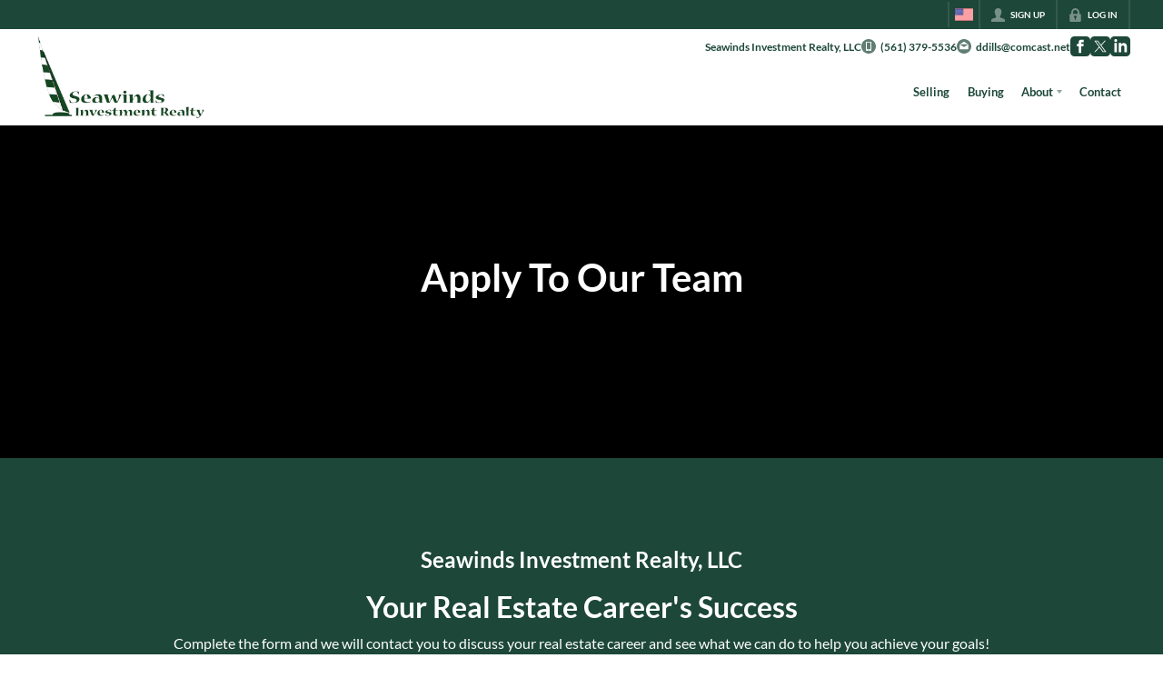

--- FILE ---
content_type: text/html; charset=utf-8
request_url: https://seawindsinvestmentrealty.com/join-submission
body_size: 40994
content:
<!DOCTYPE html><html lang="en"><head><meta charSet="utf-8"/><meta charSet="utf-8"/><meta name="viewport" content="width=device-width, initial-scale=1"/><link rel="preload" as="image" href="https://static.quicktours.net/website_styling/20220608042947.png"/><link rel="preload" as="image" href="https://static.quicktours.net/website_styling/20220608042949.png"/><link rel="preload" as="image" href="https://static.quicktours.net/mls/20220812061600.png"/><link rel="preload" as="image" href="https://static.quicktours.net/mls/20221031045444.png"/><link rel="preload" as="image" href="https://static.quicktours.net/mls/20220223042941.png"/><link rel="preload" as="image" href="https://static.quicktours.net/mls/20220830045517.png"/><link rel="stylesheet" href="https://closehackstatic.com/_next/static/css/5282c41b8691d6cc.css" crossorigin="anonymous" data-precedence="next"/><link rel="stylesheet" href="https://closehackstatic.com/_next/static/css/80aeaa878c9c6677.css" crossorigin="anonymous" data-precedence="next"/><link rel="stylesheet" href="https://closehackstatic.com/_next/static/css/3187bd5146dca0c0.css" crossorigin="anonymous" data-precedence="next"/><link rel="stylesheet" href="https://closehackstatic.com/_next/static/css/bd4e268fd8b616ab.css" crossorigin="anonymous" data-precedence="next"/><link rel="stylesheet" href="https://closehackstatic.com/_next/static/css/6b262ba02294e9ca.css" crossorigin="anonymous" data-precedence="next"/><link href="https://closehackstatic.com/_next/static/css/db475b4083079491.css" rel="stylesheet" as="style" data-precedence="dynamic"/><link rel="preload" as="script" fetchPriority="low" href="https://closehackstatic.com/_next/static/chunks/webpack-73321cfc1081f1a2.js" crossorigin=""/><script src="https://closehackstatic.com/_next/static/chunks/4bd1b696-bad92808725a934a.js" async="" crossorigin=""></script><script src="https://closehackstatic.com/_next/static/chunks/ed9f2dc4-1bb0b629b1f94c42.js" async="" crossorigin=""></script><script src="https://closehackstatic.com/_next/static/chunks/31255-c7b9871392057d35.js" async="" crossorigin=""></script><script src="https://closehackstatic.com/_next/static/chunks/main-app-529bdd501568d2ec.js" async="" crossorigin=""></script><script src="https://closehackstatic.com/_next/static/chunks/49817-5a4581c6867c9270.js" async="" crossorigin=""></script><script src="https://closehackstatic.com/_next/static/chunks/21864-495e63acbebaa09c.js" async="" crossorigin=""></script><script src="https://closehackstatic.com/_next/static/chunks/14087-418c77ec9e718b07.js" async="" crossorigin=""></script><script src="https://closehackstatic.com/_next/static/chunks/98354-208989b0154faa2f.js" async="" crossorigin=""></script><script src="https://closehackstatic.com/_next/static/chunks/app/%5Bdomain%5D/layout-03f2bafec4bee144.js" async="" crossorigin=""></script><script src="https://closehackstatic.com/_next/static/chunks/13b76428-8370110ed6fd8870.js" async="" crossorigin=""></script><script src="https://closehackstatic.com/_next/static/chunks/ca377847-f134893db2ca8a73.js" async="" crossorigin=""></script><script src="https://closehackstatic.com/_next/static/chunks/34673-177c5e72d23c0b20.js" async="" crossorigin=""></script><script src="https://closehackstatic.com/_next/static/chunks/39630-7b064ddd61c1c12b.js" async="" crossorigin=""></script><script src="https://closehackstatic.com/_next/static/chunks/12772-ebaf753198cc65d7.js" async="" crossorigin=""></script><script src="https://closehackstatic.com/_next/static/chunks/24136-ddf597bb42d91477.js" async="" crossorigin=""></script><script src="https://closehackstatic.com/_next/static/chunks/85606-bf1085cd6ab946f7.js" async="" crossorigin=""></script><script src="https://closehackstatic.com/_next/static/chunks/87149-f40cfe0f3c3007a2.js" async="" crossorigin=""></script><script src="https://closehackstatic.com/_next/static/chunks/30030-947990739c269177.js" async="" crossorigin=""></script><script src="https://closehackstatic.com/_next/static/chunks/12389-13344da2a9e8eb2e.js" async="" crossorigin=""></script><script src="https://closehackstatic.com/_next/static/chunks/16745-df95763304f88e7e.js" async="" crossorigin=""></script><script src="https://closehackstatic.com/_next/static/chunks/55325-287b1989b5529c3c.js" async="" crossorigin=""></script><script src="https://closehackstatic.com/_next/static/chunks/6659-d1fb0e94de0a45c4.js" async="" crossorigin=""></script><script src="https://closehackstatic.com/_next/static/chunks/19962-79398676c99768c6.js" async="" crossorigin=""></script><script src="https://closehackstatic.com/_next/static/chunks/79472-d0c97c1f4322a112.js" async="" crossorigin=""></script><script src="https://closehackstatic.com/_next/static/chunks/39422-82140ca8b5646832.js" async="" crossorigin=""></script><script src="https://closehackstatic.com/_next/static/chunks/81897-679189fd235581f5.js" async="" crossorigin=""></script><script src="https://closehackstatic.com/_next/static/chunks/17330-cbebc5b8c101af1e.js" async="" crossorigin=""></script><script src="https://closehackstatic.com/_next/static/chunks/98738-18f9626dbd4b5a5a.js" async="" crossorigin=""></script><script src="https://closehackstatic.com/_next/static/chunks/17808-85d5010bba34563b.js" async="" crossorigin=""></script><script src="https://closehackstatic.com/_next/static/chunks/68076-f5f31d30e329ac59.js" async="" crossorigin=""></script><script src="https://closehackstatic.com/_next/static/chunks/74899-fb4a7b00aa981b90.js" async="" crossorigin=""></script><script src="https://closehackstatic.com/_next/static/chunks/57294-1d2d6aba1ee9a2c9.js" async="" crossorigin=""></script><script src="https://closehackstatic.com/_next/static/chunks/45617-1289ac92a3424bdd.js" async="" crossorigin=""></script><script src="https://closehackstatic.com/_next/static/chunks/39697-ab98cd6cfeccf0db.js" async="" crossorigin=""></script><script src="https://closehackstatic.com/_next/static/chunks/35379-dcc838b004683933.js" async="" crossorigin=""></script><script src="https://closehackstatic.com/_next/static/chunks/app/%5Bdomain%5D/%5B%5B...path%5D%5D/page-1e925c12b80b3f6b.js" async="" crossorigin=""></script><script src="https://closehackstatic.com/_next/static/chunks/app/%5Bdomain%5D/error-a3f16e80c0a4211e.js" async="" crossorigin=""></script><link rel="preload" href="https://closehackstatic.com/_next/static/chunks/63615.b6c2a853852a21e9.js" as="script" fetchPriority="low"/><link rel="preload" href="https://closehackstatic.com/_next/static/chunks/96020.b95106ac0b173add.js" as="script" fetchPriority="low"/><link rel="preload" href="https://closehackstatic.com/_next/static/chunks/6497.a457e82b304a1fe9.js" as="script" fetchPriority="low"/><link rel="preload" href="https://closehackstatic.com/_next/static/chunks/9876.ec365b9eb40041f3.js" as="script" fetchPriority="low"/><link rel="preload" href="https://closehackstatic.com/_next/static/chunks/11303.0fcde507fb42a5a1.js" as="script" fetchPriority="low"/><link rel="preload" href="https://closehackstatic.com/_next/static/chunks/2906.225936e942884da8.js" as="script" fetchPriority="low"/><link rel="preload" href="https://closehackstatic.com/_next/static/chunks/24304.f3f403daa2b18727.js" as="script" fetchPriority="low"/><link rel="preconnect" href="https://closehackstatic.com"/><link rel="preconnect" href="https://closehackcdn.com"/><link rel="preconnect" href="https://static.quicktours.net"/><link rel="preconnect" href="https://quicktours-static.s3.us-west-1.amazonaws.com"/><link rel="shortcut icon" href="https://static.quicktours.net/website_styling/20220610062240.jpg"/><link rel="preload" as="image" href="https://closehackcdn.com/website_medias/6012/20211123025336_lg.webp" fetchPriority="high"/><title>Join Submission | undefined</title><meta name="description" content="Learn more about Join Submission with undefined."/><meta name="robots" content="index, follow"/><meta name="googlebot" content="index, follow, max-video-preview:-1, max-image-preview:large, max-snippet:-1"/><link rel="canonical" href="https://seawindsinvestmentrealty.com/join-submission"/><meta property="og:title" content="Join Submission | undefined"/><meta property="og:description" content="Learn more about Join Submission with undefined."/><meta property="og:image" content="https://seawindsinvestmentrealty.com/handlers/website/og-generate.jpg?id=8408"/><meta name="twitter:card" content="summary_large_image"/><meta name="twitter:title" content="Join Submission | undefined"/><meta name="twitter:description" content="Learn more about Join Submission with undefined."/><meta name="twitter:image" content="https://seawindsinvestmentrealty.com/handlers/website/og-generate.jpg?id=8408"/><script src="https://closehackstatic.com/_next/static/chunks/polyfills-42372ed130431b0a.js" crossorigin="anonymous" noModule=""></script><style data-styled="" data-styled-version="6.1.19">.cYXoBn{display:inline-block;width:18px;height:18px;background-color:currentColor;mask:url(https://closehackstatic.com/icons/person.svg) no-repeat center/contain;-webkit-mask:url(https://closehackstatic.com/icons/person.svg) no-repeat center/contain;flex-shrink:0;vertical-align:middle;cursor:pointer;}/*!sc*/
.brlNdD{display:inline-block;width:18px;height:18px;background-color:currentColor;mask:url(https://closehackstatic.com/icons/padlock.svg) no-repeat center/contain;-webkit-mask:url(https://closehackstatic.com/icons/padlock.svg) no-repeat center/contain;flex-shrink:0;vertical-align:middle;cursor:pointer;}/*!sc*/
.cLWhJD{display:inline-block;width:18px;height:18px;background-color:currentColor;mask:url(https://closehackstatic.com/icons/phone_circle.svg) no-repeat center/contain;-webkit-mask:url(https://closehackstatic.com/icons/phone_circle.svg) no-repeat center/contain;flex-shrink:0;vertical-align:middle;cursor:pointer;}/*!sc*/
.dMBbUb{display:inline-block;width:18px;height:18px;background-color:currentColor;mask:url(https://closehackstatic.com/icons/email_circle.svg) no-repeat center/contain;-webkit-mask:url(https://closehackstatic.com/icons/email_circle.svg) no-repeat center/contain;flex-shrink:0;vertical-align:middle;cursor:pointer;}/*!sc*/
.bsJFOz{display:inline-block;width:18px;height:18px;background-color:currentColor;mask:url(https://closehackstatic.com/icons/social_facebook.svg) no-repeat center/contain;-webkit-mask:url(https://closehackstatic.com/icons/social_facebook.svg) no-repeat center/contain;flex-shrink:0;vertical-align:middle;cursor:pointer;}/*!sc*/
.iUrMDL{display:inline-block;width:18px;height:18px;background-color:currentColor;mask:url(https://closehackstatic.com/icons/social_twitter.svg) no-repeat center/contain;-webkit-mask:url(https://closehackstatic.com/icons/social_twitter.svg) no-repeat center/contain;flex-shrink:0;vertical-align:middle;cursor:pointer;}/*!sc*/
.dMxuLL{display:inline-block;width:18px;height:18px;background-color:currentColor;mask:url(https://closehackstatic.com/icons/social_linkedin.svg) no-repeat center/contain;-webkit-mask:url(https://closehackstatic.com/icons/social_linkedin.svg) no-repeat center/contain;flex-shrink:0;vertical-align:middle;cursor:pointer;}/*!sc*/
.cHXwuz{display:inline-block;width:18px;height:18px;background-color:currentColor;mask:url(https://closehackstatic.com/icons/chat_circle.svg) no-repeat center/contain;-webkit-mask:url(https://closehackstatic.com/icons/chat_circle.svg) no-repeat center/contain;flex-shrink:0;vertical-align:middle;cursor:pointer;}/*!sc*/
.LSZrf{display:inline-block;width:18px;height:18px;background-color:currentColor;mask:url(https://closehackstatic.com/icons/next.svg) no-repeat center/contain;-webkit-mask:url(https://closehackstatic.com/icons/next.svg) no-repeat center/contain;flex-shrink:0;vertical-align:middle;cursor:pointer;}/*!sc*/
.gxxOez{display:inline-block;width:18px;height:18px;background-color:currentColor;mask:url(https://closehackstatic.com/icons/chat_double.svg) no-repeat center/contain;-webkit-mask:url(https://closehackstatic.com/icons/chat_double.svg) no-repeat center/contain;flex-shrink:0;vertical-align:middle;cursor:pointer;}/*!sc*/
.fnbomz{display:inline-block;width:18px;height:18px;background-color:currentColor;mask:url(https://closehackstatic.com/icons/clipboard.svg) no-repeat center/contain;-webkit-mask:url(https://closehackstatic.com/icons/clipboard.svg) no-repeat center/contain;flex-shrink:0;vertical-align:middle;cursor:pointer;}/*!sc*/
.kGoJoH{display:inline-block;width:18px;height:18px;background-color:currentColor;mask:url(https://closehackstatic.com/icons/map_pin.svg) no-repeat center/contain;-webkit-mask:url(https://closehackstatic.com/icons/map_pin.svg) no-repeat center/contain;flex-shrink:0;vertical-align:middle;cursor:pointer;}/*!sc*/
.cNyEdn{display:inline-block;width:18px;height:18px;background-color:currentColor;mask:url(https://closehackstatic.com/icons/arrow_right_circled.svg) no-repeat center/contain;-webkit-mask:url(https://closehackstatic.com/icons/arrow_right_circled.svg) no-repeat center/contain;flex-shrink:0;vertical-align:middle;cursor:pointer;}/*!sc*/
.bPjEJT{display:inline-block;width:18px;height:18px;background-color:currentColor;mask:url(https://closehackstatic.com/icons/equal_housing.svg) no-repeat center/contain;-webkit-mask:url(https://closehackstatic.com/icons/equal_housing.svg) no-repeat center/contain;flex-shrink:0;vertical-align:middle;cursor:pointer;}/*!sc*/
data-styled.g1[id="sc-c57b4432-0"]{content:"cYXoBn,brlNdD,cLWhJD,dMBbUb,bsJFOz,iUrMDL,dMxuLL,cHXwuz,LSZrf,gxxOez,fnbomz,kGoJoH,cNyEdn,bPjEJT,"}/*!sc*/
.hHYGOc{display:block;}/*!sc*/
.hHYGOc svg{display:block;width:20px;height:20px;}/*!sc*/
.hHYGOc .material-icons{font-size:20px;font-weight:initial;}/*!sc*/
data-styled.g2[id="sc-2873e741-0"]{content:"hHYGOc,"}/*!sc*/
.gOnHRV{display:block;opacity:0.8;font-size:14px;line-height:18px;font-weight:600;margin-bottom:4px;margin-left:0px;-webkit-font-smoothing:antialiased;word-break:break-word;display:flex;color:var(--dash-text,inherit);}/*!sc*/
.gOnHRV i{margin-right:4px;margin-top:2px;opacity:0.3;width:12px;height:12px;}/*!sc*/
.gOnHRV span{flex:1;display:block;font-weight:inherit;font-size:14px;line-height:18px;font-weight:600;}/*!sc*/
data-styled.g3[id="sc-ad0e02b4-0"]{content:"gOnHRV,"}/*!sc*/
.dcAopw{margin:0 auto;max-width:calc(100% - 48px);width:980px;padding:96px 0;}/*!sc*/
@media screen and (max-width: 1600px) and (min-width: 980px){.dcAopw{width:85%;}}/*!sc*/
@media screen and (min-width: 1600px){.dcAopw{width:1360px;}}/*!sc*/
@media screen and (max-width: 600px){.dcAopw{padding-top:48px;padding-bottom:48px;}}/*!sc*/
data-styled.g5[id="sc-2f802046-1"]{content:"dcAopw,"}/*!sc*/
.jQiGSb{max-width:2000px;margin:0 auto;width:100%;position:relative;}/*!sc*/
.jQiGSb .global_contain_background{background-size:cover;position:absolute;top:0;left:0;right:0;bottom:0;}/*!sc*/
.jQiGSb >.global_contain_inner{position:relative;z-index:2;display:flex;}/*!sc*/
.jQiGSb >.global_contain_inner >.global_contain_inner_center{flex:1;}/*!sc*/
.jQiGSb >.global_contain_inner >.global_contain_inner_center>.global_contain_inner_main{max-width:100%;padding-left:calc(36px * 0.50);padding-right:calc(36px * 0.50);margin:0 auto;position:relative;display:flex;align-items:center;padding-top:calc(0px * 0.50);padding-bottom:calc(0px * 0.50);}/*!sc*/
@media screen and (min-width: 600px){.jQiGSb >.global_contain_inner >.global_contain_inner_center>.global_contain_inner_main{padding-left:36px;padding-right:36px;}}/*!sc*/
@media screen and (min-width:616px){.jQiGSb >.global_contain_inner >.global_contain_inner_center>.global_contain_inner_main{width:100%;min-width:472px;}}/*!sc*/
@media screen and (min-width: 600px){.jQiGSb >.global_contain_inner >.global_contain_inner_center>.global_contain_inner_main{padding-top:0px;padding-bottom:0px;}}/*!sc*/
.jQiGSb >.global_contain_inner >.global_contain_inner_center>.global_contain_inner_main >.global_contain_inner_main_children{width:100%;flex:1;position:relative;text-align:left;}/*!sc*/
@media screen and (min-width: 1008px){.jQiGSb >.global_contain_inner >.global_contain_inner_center>.global_contain_inner_main >.global_contain_inner_main_children{display:flex;flex-direction:row;}}/*!sc*/
.jQiGSb >.global_contain_inner .global_contain_inner_right,.jQiGSb >.global_contain_inner .global_contain_inner_left{display:flex;flex-direction:column;justify-content:center;}/*!sc*/
.jQiGSb >.global_contain_inner .global_contain_inner_left,.jQiGSb >.global_contain_inner .global_contain_inner_center,.jQiGSb >.global_contain_inner .global_contain_inner_right{min-width:0;}/*!sc*/
.eLjCxX{max-width:2000px;margin:0 auto;width:100%;position:relative;}/*!sc*/
.eLjCxX .global_contain_background{background-size:cover;position:absolute;top:0;left:0;right:0;bottom:0;}/*!sc*/
.eLjCxX >.global_contain_inner{position:relative;z-index:2;display:flex;}/*!sc*/
.eLjCxX >.global_contain_inner >.global_contain_inner_center{flex:1;}/*!sc*/
.eLjCxX >.global_contain_inner >.global_contain_inner_center>.global_contain_inner_main{max-width:100%;padding-left:calc(36px * 0.50);padding-right:calc(36px * 0.50);margin:0 auto;position:relative;display:flex;align-items:center;padding-top:calc(0 * 0.50);padding-bottom:calc(0 * 0.50);}/*!sc*/
@media screen and (min-width: 600px){.eLjCxX >.global_contain_inner >.global_contain_inner_center>.global_contain_inner_main{padding-left:36px;padding-right:36px;}}/*!sc*/
@media screen and (min-width:616px){.eLjCxX >.global_contain_inner >.global_contain_inner_center>.global_contain_inner_main{width:100%;min-width:472px;}}/*!sc*/
@media screen and (min-width: 600px){.eLjCxX >.global_contain_inner >.global_contain_inner_center>.global_contain_inner_main{padding-top:0;padding-bottom:0;}}/*!sc*/
.eLjCxX >.global_contain_inner >.global_contain_inner_center>.global_contain_inner_main >.global_contain_inner_main_children{width:100%;flex:1;position:relative;text-align:left;}/*!sc*/
.eLjCxX >.global_contain_inner .global_contain_inner_right,.eLjCxX >.global_contain_inner .global_contain_inner_left{display:flex;flex-direction:column;justify-content:center;}/*!sc*/
.eLjCxX >.global_contain_inner .global_contain_inner_left,.eLjCxX >.global_contain_inner .global_contain_inner_center,.eLjCxX >.global_contain_inner .global_contain_inner_right{min-width:0;}/*!sc*/
.jUSSAJ{max-width:2400px;margin:0 auto;width:100%;position:relative;}/*!sc*/
.jUSSAJ .global_contain_background{background-size:cover;position:absolute;top:0;left:0;right:0;bottom:0;}/*!sc*/
.jUSSAJ >.global_contain_inner{position:relative;z-index:2;display:flex;}/*!sc*/
.jUSSAJ >.global_contain_inner >.global_contain_inner_center{flex:1;}/*!sc*/
.jUSSAJ >.global_contain_inner >.global_contain_inner_center>.global_contain_inner_main{max-width:100%;padding-left:calc(36px * 0.50);padding-right:calc(36px * 0.50);margin:0 auto;position:relative;display:flex;align-items:center;padding-top:24px;padding-bottom:24px;}/*!sc*/
@media screen and (min-width: 600px){.jUSSAJ >.global_contain_inner >.global_contain_inner_center>.global_contain_inner_main{padding-left:36px;padding-right:36px;}}/*!sc*/
@media screen and (min-width:872px){.jUSSAJ >.global_contain_inner >.global_contain_inner_center>.global_contain_inner_main{width:90%;min-width:728px;}}/*!sc*/
@media screen and (min-width: 600px){.jUSSAJ >.global_contain_inner >.global_contain_inner_center>.global_contain_inner_main{padding-top:3vw;padding-bottom:3vw;}}/*!sc*/
@media screen and (min-width: 1800px){.jUSSAJ >.global_contain_inner >.global_contain_inner_center>.global_contain_inner_main{padding-top:72px;padding-bottom:72px;}}/*!sc*/
.jUSSAJ >.global_contain_inner >.global_contain_inner_center>.global_contain_inner_main >.global_contain_inner_main_children{width:100%;flex:1;position:relative;text-align:center;}/*!sc*/
.jUSSAJ >.global_contain_inner .global_contain_inner_right,.jUSSAJ >.global_contain_inner .global_contain_inner_left{display:flex;flex-direction:column;justify-content:center;}/*!sc*/
.jUSSAJ >.global_contain_inner .global_contain_inner_left,.jUSSAJ >.global_contain_inner .global_contain_inner_center,.jUSSAJ >.global_contain_inner .global_contain_inner_right{min-width:0;}/*!sc*/
.evFIcz{max-width:1800px;margin:0 auto;width:100%;position:relative;}/*!sc*/
.evFIcz .global_contain_background{background-size:cover;position:absolute;top:0;left:0;right:0;bottom:0;}/*!sc*/
.evFIcz >.global_contain_inner{position:relative;z-index:2;display:flex;}/*!sc*/
.evFIcz >.global_contain_inner >.global_contain_inner_center{flex:1;}/*!sc*/
.evFIcz >.global_contain_inner >.global_contain_inner_center>.global_contain_inner_main{max-width:100%;padding-left:calc(24px * 0.50);padding-right:calc(24px * 0.50);margin:0 auto;position:relative;display:flex;align-items:center;padding-top:36px;padding-bottom:36px;}/*!sc*/
@media screen and (min-width: 600px){.evFIcz >.global_contain_inner >.global_contain_inner_center>.global_contain_inner_main{padding-left:24px;padding-right:24px;}}/*!sc*/
@media screen and (min-width:888px){.evFIcz >.global_contain_inner >.global_contain_inner_center>.global_contain_inner_main{width:80%;min-width:792px;}}/*!sc*/
@media screen and (min-width: 600px){.evFIcz >.global_contain_inner >.global_contain_inner_center>.global_contain_inner_main{padding-top:6vw;padding-bottom:6vw;}}/*!sc*/
@media screen and (min-width: 1800px){.evFIcz >.global_contain_inner >.global_contain_inner_center>.global_contain_inner_main{padding-top:108px;padding-bottom:108px;}}/*!sc*/
.evFIcz >.global_contain_inner >.global_contain_inner_center>.global_contain_inner_main >.global_contain_inner_main_children{width:100%;flex:1;position:relative;text-align:center;}/*!sc*/
.evFIcz >.global_contain_inner .global_contain_inner_right,.evFIcz >.global_contain_inner .global_contain_inner_left{display:flex;flex-direction:column;justify-content:center;}/*!sc*/
.evFIcz >.global_contain_inner .global_contain_inner_left,.evFIcz >.global_contain_inner .global_contain_inner_center,.evFIcz >.global_contain_inner .global_contain_inner_right{min-width:0;}/*!sc*/
.ePvEtW{max-width:1160px;margin:0 auto;width:100%;position:relative;}/*!sc*/
.ePvEtW .global_contain_background{background-size:cover;position:absolute;top:0;left:0;right:0;bottom:0;}/*!sc*/
.ePvEtW >.global_contain_inner{position:relative;z-index:2;display:flex;}/*!sc*/
.ePvEtW >.global_contain_inner >.global_contain_inner_center{flex:1;}/*!sc*/
.ePvEtW >.global_contain_inner >.global_contain_inner_center>.global_contain_inner_main{max-width:100%;padding-left:calc(32px * 0.50);padding-right:calc(32px * 0.50);margin-right:auto;position:relative;display:flex;align-items:flex-start;padding-top:calc(48px * 0.50);padding-bottom:calc(48px * 0.50);}/*!sc*/
@media screen and (min-width: 600px){.ePvEtW >.global_contain_inner >.global_contain_inner_center>.global_contain_inner_main{padding-left:32px;padding-right:32px;}}/*!sc*/
@media screen and (min-width:608px){.ePvEtW >.global_contain_inner >.global_contain_inner_center>.global_contain_inner_main{width:100%;min-width:480px;}}/*!sc*/
@media screen and (min-width: 600px){.ePvEtW >.global_contain_inner >.global_contain_inner_center>.global_contain_inner_main{padding-top:48px;padding-bottom:48px;}}/*!sc*/
.ePvEtW >.global_contain_inner >.global_contain_inner_center>.global_contain_inner_main >.global_contain_inner_main_children{width:100%;flex:1;position:relative;text-align:left;}/*!sc*/
.ePvEtW >.global_contain_inner .global_contain_inner_right,.ePvEtW >.global_contain_inner .global_contain_inner_left{display:flex;flex-direction:column;justify-content:center;}/*!sc*/
.ePvEtW >.global_contain_inner .global_contain_inner_left,.ePvEtW >.global_contain_inner .global_contain_inner_center,.ePvEtW >.global_contain_inner .global_contain_inner_right{min-width:0;}/*!sc*/
.gaIjcn{max-width:1860px;margin:0 auto;width:100%;position:relative;}/*!sc*/
.gaIjcn .global_contain_background{background-size:cover;position:absolute;top:0;left:0;right:0;bottom:0;}/*!sc*/
.gaIjcn >.global_contain_inner{position:relative;z-index:2;display:flex;}/*!sc*/
.gaIjcn >.global_contain_inner >.global_contain_inner_center{flex:1;}/*!sc*/
.gaIjcn >.global_contain_inner >.global_contain_inner_center>.global_contain_inner_main{max-width:100%;padding-left:calc(32px * 0.50);padding-right:calc(32px * 0.50);margin-right:auto;position:relative;display:flex;align-items:flex-start;padding-top:calc(48px * 0.50);padding-bottom:calc(48px * 0.50);}/*!sc*/
@media screen and (min-width: 600px){.gaIjcn >.global_contain_inner >.global_contain_inner_center>.global_contain_inner_main{padding-left:32px;padding-right:32px;}}/*!sc*/
@media screen and (min-width:608px){.gaIjcn >.global_contain_inner >.global_contain_inner_center>.global_contain_inner_main{width:100%;min-width:480px;}}/*!sc*/
@media screen and (min-width: 600px){.gaIjcn >.global_contain_inner >.global_contain_inner_center>.global_contain_inner_main{padding-top:48px;padding-bottom:48px;}}/*!sc*/
.gaIjcn >.global_contain_inner >.global_contain_inner_center>.global_contain_inner_main >.global_contain_inner_main_children{width:100%;flex:1;position:relative;text-align:left;}/*!sc*/
.gaIjcn >.global_contain_inner .global_contain_inner_right,.gaIjcn >.global_contain_inner .global_contain_inner_left{display:flex;flex-direction:column;justify-content:center;}/*!sc*/
.gaIjcn >.global_contain_inner .global_contain_inner_left,.gaIjcn >.global_contain_inner .global_contain_inner_center,.gaIjcn >.global_contain_inner .global_contain_inner_right{min-width:0;}/*!sc*/
data-styled.g44[id="sc-50cfc82-0"]{content:"jQiGSb,eLjCxX,jUSSAJ,evFIcz,ePvEtW,gaIjcn,"}/*!sc*/
.dDLaXH{position:relative;color:#fff;}/*!sc*/
.dDLaXH .swift_button_content{display:flex;align-items:center;justify-content:center;padding:10px 18px;}/*!sc*/
.dDLaXH .swift_button_number{padding:8px 10px;background-color:rgba(0,0,0,0.1);color:white;font-weight:bold;display:flex;flex:1;align-items:center;justify-content:center;height:100%;border-top-right-radius:2px;border-bottom-right-radius:2px;}/*!sc*/
.dDLaXH a{font-weight:600;line-height:16px;border-radius:2px;border:2px solid black;outline:none;-webkit-font-smoothing:antialiased;cursor:pointer;display:flex;justify-content:center;}/*!sc*/
.dDLaXH a .swift_button_content{flex-direction:row-reverse;}/*!sc*/
.dDLaXH a i[data-mask-icon]{display:block;width:18px;height:18px;margin-top:1px;margin-bottom:1px;}/*!sc*/
.dDLaXH a span:not(.loader){font-size:14px;line-height:20px;font-weight:800;white-space:nowrap;display:block;-webkit-font-smoothing:antialiased;}/*!sc*/
.dDLaXH a i~span:not(.loader){margin-right:8px;}/*!sc*/
.dDLaXH a svg~span:not(.loader){margin-right:8px;}/*!sc*/
.dDLaXH a .swift_button_icon~span:not(.loader){margin-right:8px;}/*!sc*/
.dDLaXH a span:not(.loader) ~i,.dDLaXH a span:not(.loader) .swift_button_icon{margin-left:8px;}/*!sc*/
.dDLaXH a{background:#1d4739;border-color:#1d4739;}/*!sc*/
.dDLaXH a i[data-mask-icon]{background-color:#fff;}/*!sc*/
@media (hover: hover){.dDLaXH a:hover{background:#16352a;}}/*!sc*/
.dDLaXH.disabled{cursor:not-allowed!important;}/*!sc*/
.dDLaXH.disabled a{background:#bbb;color:#444;border-top-left-radius:0;border-top-right-radius:0;pointer-events:none;cursor:not-allowed!important;border-color:#bbb;}/*!sc*/
.dDLaXH.disabled a i[data-mask-icon]{opacity:0.25;background-color:#444;}/*!sc*/
.dDLaXH .loader{position:absolute;top:0px;left:0px;right:0px;width:100%;overflow:hidden;height:4px;}/*!sc*/
data-styled.g54[id="sc-fdd96282-0"]{content:"dDLaXH,"}/*!sc*/
.cyDGWo{position:sticky;top:0;left:0;right:0;z-index:102;}/*!sc*/
.cyDGWo span,.cyDGWo small,.cyDGWo h1,.cyDGWo h2,.cyDGWo h3,.cyDGWo h4,.cyDGWo h5,.cyDGWo h6,.cyDGWo p{line-height:1.2em;}/*!sc*/
.cyDGWo.bord #front_nav_content:after{content:'';display:block;position:absolute;top:100%;left:0;right:0;height:2px;background:#ffffff;}/*!sc*/
.cyDGWo .front_nav_modern_contain{-webkit-transition:background 0.35s cubic-bezier(0.4,0,0.2,1),color 0.25s ease-out,backdrop-filter 0.35s cubic-bezier(0.4,0,0.2,1),box-shadow 0.35s cubic-bezier(0.4,0,0.2,1);-moz-transition:background 0.35s cubic-bezier(0.4,0,0.2,1),color 0.25s ease-out,backdrop-filter 0.35s cubic-bezier(0.4,0,0.2,1),box-shadow 0.35s cubic-bezier(0.4,0,0.2,1);transition:background 0.35s cubic-bezier(0.4,0,0.2,1),color 0.25s ease-out,backdrop-filter 0.35s cubic-bezier(0.4,0,0.2,1),box-shadow 0.35s cubic-bezier(0.4,0,0.2,1);color:#1d4739;background:#ffffff;}/*!sc*/
.cyDGWo .front_nav_modern_contain #front_nav_content{display:flex;position:relative;}/*!sc*/
.cyDGWo .front_nav_modern_contain #front_nav_logo{display:flex;align-items:center;min-height:84px;}/*!sc*/
.cyDGWo .front_nav_modern_contain #front_nav_logo a{color:inherit;text-decoration:none;display:block;padding:8px 0;}/*!sc*/
.cyDGWo .front_nav_modern_contain #front_nav_logo a img{display:block;width:auto;height:auto;object-fit:contain;max-width:255px;max-height:90px;}/*!sc*/
.cyDGWo .front_nav_modern_contain #front_nav_search{max-width:232px;padding:0px 6px;padding-left:12px;display:flex;align-items:center;justify-content:center;}/*!sc*/
.cyDGWo .front_nav_modern_contain #front_nav_search form{background:#e6e6e6;color:#1d4739;}/*!sc*/
.cyDGWo .front_nav_modern_contain #front_nav_search form button .swift_button_content{padding-left:8px;padding-right:8px;}/*!sc*/
.cyDGWo .front_nav_modern_contain #front_nav_search form button .swift_button_content i[data-mask-icon]{width:14px;height:14px;}/*!sc*/
.cyDGWo .front_nav_modern_contain #front_nav_main{flex:1;display:flex;flex-direction:column;align-items:flex-end;}/*!sc*/
.cyDGWo .front_nav_modern_contain #front_nav_main nav{flex:1;display:flex;}/*!sc*/
.cyDGWo .front_nav_modern_contain #front_nav_main nav >ul{flex:1;display:flex;flex-wrap:wrap;justify-content:flex-end;}/*!sc*/
.cyDGWo .front_nav_modern_contain #front_nav_main nav >ul >li{display:flex;flex-direction:column;position:relative;}/*!sc*/
.cyDGWo .front_nav_modern_contain #front_nav_main nav >ul >li >a{flex:1;display:flex;align-items:center;color:inherit;text-decoration:none;padding:0 0.75vw;padding-top:8px;padding-bottom:12px;cursor:pointer;font-size:0.7em;}/*!sc*/
.cyDGWo .front_nav_modern_contain #front_nav_main nav >ul >li >a >._carat{border-top-color:#1d4739;opacity:0.5;margin-left:0.35vw;-webkit-transition:border-top-color 0.25s ease-out 0.25s,transform 0.3s ease;-moz-transition:border-top-color 0.25s ease-out 0.25s,transform 0.3s ease;transition:border-top-color 0.25s ease-out 0.25s,transform 0.3s ease;}/*!sc*/
.cyDGWo .front_nav_modern_contain #front_nav_main nav >ul >li >a >i[data-mask-icon]{margin-right:6px;width:20px;height:20px;background-color:#1d4739;}/*!sc*/
.cyDGWo .front_nav_modern_contain #front_nav_main nav >ul >li >a span{font-size:clamp(
                                                  10px,
                                                  calc(10px + (4) * ((100vw - 600px) / 800)),
                                                  14px
                                              );font-weight:700;-webkit-font-smoothing:antialiased;}/*!sc*/
.cyDGWo .front_nav_modern_contain #front_nav_main nav >ul >li[type='button']:not(.drop)>a{cursor:initial;padding-left:0.5vw;padding-right:0.5vw;}/*!sc*/
.cyDGWo .front_nav_modern_contain #front_nav_main nav >ul >li[type='button']:not(.drop)>a span{cursor:pointer;background:#1d4739;padding:6px 10px;border-radius:4px;white-space:nowrap;font-family:800;color:#fff;}/*!sc*/
.cyDGWo .front_nav_modern_contain #front_nav_main nav >ul >li[type='button']:not(.drop)>a span:hover{background:#245948;}/*!sc*/
.cyDGWo .front_nav_modern_contain #front_nav_main nav >ul >li[type='button'][color='black']:not(.drop)>a span{background:black;color:white;}/*!sc*/
.cyDGWo .front_nav_modern_contain #front_nav_main nav >ul >li[type='button'][color='white']:not(.drop)>a span{background:white;color:black;}/*!sc*/
.cyDGWo .front_nav_modern_contain #front_nav_main nav >ul >li[type='link']>a{cursor:pointer;}/*!sc*/
.cyDGWo .front_nav_modern_contain #front_nav_main nav >ul >li[type='image']>a{padding:0 0.3vw;}/*!sc*/
.cyDGWo .front_nav_modern_contain #front_nav_main nav >ul >li[type='image']>a img{width:140px;max-width:15vw;}/*!sc*/
.cyDGWo .front_nav_modern_contain #front_nav_main nav >ul >li.drop[type='link'] >a{position:relative;overflow:hidden;}/*!sc*/
.cyDGWo .front_nav_modern_contain #front_nav_main nav >ul >li.drop[type='link'] >a::before{content:'';position:absolute;top:0;left:0;right:0;bottom:0;background:#f2f2f2;transform:scaleY(0);transform-origin:top;transition:transform 0.14s ease;z-index:-1;}/*!sc*/
.cyDGWo .front_nav_modern_contain #front_nav_main nav >ul >li.drop:hover[type='link'] >a{color:#000;}/*!sc*/
.cyDGWo .front_nav_modern_contain #front_nav_main nav >ul >li.drop:hover[type='link'] >a::before{transform:scaleY(1);transition:transform 0.14s ease;}/*!sc*/
.cyDGWo .front_nav_modern_contain #front_nav_main nav >ul >li.drop:hover[type='link'] >ul background:#f2f2f2>li >a{color:#000;}/*!sc*/
.cyDGWo .front_nav_modern_contain #front_nav_main nav >ul >li[type='link']:hover >a{color:#1d4739;}/*!sc*/
.cyDGWo .front_nav_modern_contain #front_nav_main nav >ul >li[type='link']:hover >a >i[data-mask-icon]{background-color:#1d4739;}/*!sc*/
.cyDGWo .front_nav_modern_contain #front_nav_main nav >ul >li[type='link']:hover >a >._carat{border-top-color:#1d4739!important;opacity:1;}/*!sc*/
.cyDGWo .front_nav_modern_contain #front_nav_main nav >ul >li[type='link']:hover >a span{display:block;}/*!sc*/
.cyDGWo .front_nav_modern_contain #front_nav_main nav >ul >li[type='link']:hover >a span:after{content:'';display:block;position:absolute;bottom:0%;left:0;right:0;height:2px;background:#1d4739;}/*!sc*/
.cyDGWo .front_nav_modern_contain #front_nav_main nav >ul >li[type='link'].active >a{color:#1d4739;}/*!sc*/
.cyDGWo .front_nav_modern_contain #front_nav_main nav >ul >li[type='link'].active >a >i[data-mask-icon]{background-color:#1d4739;}/*!sc*/
.cyDGWo .front_nav_modern_contain #front_nav_main nav >ul >li[type='link'].active >a >._carat{border-top-color:#1d4739!important;opacity:1;}/*!sc*/
.cyDGWo .front_nav_modern_contain #front_nav_main nav >ul >li[type='link'].active >a span{display:block;}/*!sc*/
.cyDGWo .front_nav_modern_contain #front_nav_main nav >ul >li[type='link'].active >a span:after{content:'';display:block;position:absolute;bottom:0%;left:0;right:0;height:2px;background:#1d4739;}/*!sc*/
.cyDGWo .front_nav_modern_contain #front_nav_main nav >ul >li >ul{position:absolute;top:100%;right:0;color:#1d4739;background:#f2f2f2;z-index:5;min-width:180px;min-width:100%;text-align:right;padding:0;transform:scaleY(0);transform-origin:top;overflow:hidden;transition:transform 0.14s ease,padding 0.14s ease;pointer-events:none;}/*!sc*/
.cyDGWo .front_nav_modern_contain #front_nav_main nav >ul >li >ul >li{opacity:0;transition:opacity 0.07s ease;border-bottom:1px solid #e6e6e6;}/*!sc*/
.cyDGWo .front_nav_modern_contain #front_nav_main nav >ul >li >ul >li:first-child{border-top:1px solid #e6e6e6;}/*!sc*/
.cyDGWo .front_nav_modern_contain #front_nav_main nav >ul >li >ul >li >a{color:inherit;display:block;text-decoration:none;padding:10px 16px 10px;font-size:0.68em;font-weight:600;-webkit-font-smoothing:antialiased;position:relative;transition:background 0.15s ease;}/*!sc*/
.cyDGWo .front_nav_modern_contain #front_nav_main nav >ul >li >ul >li >a span{font-size:12px;font-weight:700;-webkit-font-smoothing:antialiased;display:block;}/*!sc*/
.cyDGWo .front_nav_modern_contain #front_nav_main nav >ul >li >ul >li >a >strong{display:inline-block;font-size:13px;line-height:110%;background:#1e1e1f;padding:2px 5px;margin-top:4px;}/*!sc*/
.cyDGWo .front_nav_modern_contain #front_nav_main nav >ul >li >ul >li >a >small{display:block;font-size:11px;font-weight:400;line-height:1.2em;margin-top:2px;}/*!sc*/
.cyDGWo .front_nav_modern_contain #front_nav_main nav >ul >li >ul >li >a:after{content:'';display:block;position:absolute;left:0;top:0;bottom:0;width:4px;background:#1d4739;transform:scaleY(0);transform-origin:top;opacity:0;transition:transform 0.125s ease,opacity 0.125s ease;}/*!sc*/
.cyDGWo .front_nav_modern_contain #front_nav_main nav >ul >li >ul >li >a:hover{color:inherit;background:linear-gradient( 135deg,#ededed 20%,#e8e8e8 100% );}/*!sc*/
.cyDGWo .front_nav_modern_contain #front_nav_main nav >ul >li >ul >li >a:hover:after{transform:scaleY(1);opacity:1;}/*!sc*/
.cyDGWo .front_nav_modern_contain #front_nav_main nav >ul >li.twocol >ul{display:grid;grid-template-columns:repeat(2,1fr);max-height:calc(100vh - 124px);overflow-y:auto;}/*!sc*/
.cyDGWo .front_nav_modern_contain #front_nav_main nav >ul >li.twocol >ul >li{flex-basis:50%;border:none;}/*!sc*/
.cyDGWo .front_nav_modern_contain #front_nav_main nav >ul >li.threecol >ul{display:grid;grid-template-columns:repeat(3,1fr);max-height:calc(100vh - 124px);overflow-y:auto;}/*!sc*/
.cyDGWo .front_nav_modern_contain #front_nav_main nav >ul >li.threecol >ul >li{flex-basis:33.3333%;border:none;}/*!sc*/
.cyDGWo .front_nav_modern_contain #front_nav_main nav >ul >li.fourcol >ul{display:grid;grid-template-columns:repeat(4,1fr);max-height:calc(100vh - 124px);overflow-y:auto;}/*!sc*/
.cyDGWo .front_nav_modern_contain #front_nav_main nav >ul >li.fourcol >ul >li{flex-basis:25%;border:none;}/*!sc*/
.cyDGWo .front_nav_modern_contain #front_nav_main nav >ul >li:hover{z-index:10;}/*!sc*/
.cyDGWo .front_nav_modern_contain #front_nav_main nav >ul >li:hover >a>._carat{transform:rotate(180deg);}/*!sc*/
.cyDGWo .front_nav_modern_contain #front_nav_main nav >ul >li:hover >ul{transform:scaleY(1);padding:8px 0;transition:transform 0.14s ease 0.14s,padding 0.14s ease 0.14s;pointer-events:auto;}/*!sc*/
.cyDGWo .front_nav_modern_contain #front_nav_main nav >ul >li:hover >ul >li{opacity:1;transition:opacity 0.14s ease 0.28s;}/*!sc*/
.cyDGWo .front_nav_modern_contain #front_nav_main nav >ul >li.active >a >._carat{border-top-color:#1d4739;opacity:1;}/*!sc*/
.cyDGWo .front_nav_modern_contain #front_nav_main nav >ul >li.drop.drop_right>ul{right:initial;left:0;}/*!sc*/
.cyDGWo .front_nav_modern_contain #front_nav_main #front_nav_main_contact{display:flex;padding:8px 0 3px;margin-bottom:2px;gap:6px;}/*!sc*/
.cyDGWo .front_nav_modern_contain #front_nav_main #front_nav_main_contact .front_nav_main_contact_links{display:flex;align-items:center;margin-left:auto;margin-right:18px;}/*!sc*/
.cyDGWo .front_nav_modern_contain #front_nav_main #front_nav_main_contact .front_nav_main_contact_links li a{padding:3px 6px;display:block;text-decoration:underline!important;}/*!sc*/
.cyDGWo .front_nav_modern_contain #front_nav_main #front_nav_main_contact .front_nav_main_contact_links li a span{font-size:12px;display:block;line-height:15px;}/*!sc*/
.cyDGWo .front_nav_modern_contain #front_nav_main #front_nav_main_contact #front_nav_main_contact_social{display:flex;align-items:center;flex-wrap:wrap;gap:4px;max-width:80px;justify-content:flex-end;}/*!sc*/
.cyDGWo .front_nav_modern_contain #front_nav_main #front_nav_main_contact #front_nav_main_contact_social li a{display:flex;align-items:center;}/*!sc*/
.cyDGWo .front_nav_modern_contain #front_nav_main #front_nav_main_contact #front_nav_main_contact_social li a i[data-mask-icon]{width:22px;height:22px;-webkit-transition:background-color 0.25s ease-out 0.25s;-moz-transition:background-color 0.25s ease-out 0.25s;transition:background-color 0.25s ease-out 0.25s;background-color:#1d4739;}/*!sc*/
.cyDGWo .front_nav_modern_contain #front_nav_main #front_nav_main_contact #front_nav_main_contact_social li a span{margin-left:4px;margin-right:4px;font-size:10px;}/*!sc*/
.cyDGWo .front_nav_modern_contain #front_nav_main #front_nav_main_contact #front_nav_main_contact_social:has(li:nth-child(4)){max-width:70px;}/*!sc*/
.cyDGWo .front_nav_modern_contain #front_nav_main #front_nav_main_contact #front_nav_main_contact_social:has(li:nth-child(4)) li a i[data-mask-icon]{width:18px;height:18px;}/*!sc*/
.cyDGWo .front_nav_modern_contain #front_nav_main #front_nav_main_contact .swift_language_picker_container{margin-left:4px;}/*!sc*/
.cyDGWo .front_nav_modern_contain #front_nav_main #front_nav_main_contact #front_nav_main_contact_translate{margin-left:12px;}/*!sc*/
.cyDGWo .front_nav_modern_contain #front_nav_main #front_nav_main_contact #front_nav_main_contact_translate i[data-mask-icon]{background-color:#1d4739;}/*!sc*/
.cyDGWo .front_nav_modern_contain #front_nav_main #front_nav_main_contact .front_nav_main_contact_items{display:flex;flex-direction:row;flex-wrap:wrap;justify-content:flex-end;align-items:center;gap:0 12px;}/*!sc*/
.cyDGWo .front_nav_modern_contain #front_nav_main #front_nav_main_contact .front_nav_main_contact_items .front_nav_main_contact_item{display:flex;flex-wrap:wrap;align-items:center;justify-content:flex-end;padding:2px 0;gap:2px 12px;}/*!sc*/
.cyDGWo .front_nav_modern_contain #front_nav_main #front_nav_main_contact .front_nav_main_contact_items .front_nav_main_contact_item >div,.cyDGWo .front_nav_modern_contain #front_nav_main #front_nav_main_contact .front_nav_main_contact_items .front_nav_main_contact_item >a{display:flex;align-items:center;white-space:nowrap;}/*!sc*/
.cyDGWo .front_nav_modern_contain #front_nav_main #front_nav_main_contact .front_nav_main_contact_items .front_nav_main_contact_item >div span,.cyDGWo .front_nav_modern_contain #front_nav_main #front_nav_main_contact .front_nav_main_contact_items .front_nav_main_contact_item >a span{margin-left:5px;font-size:clamp(
                                                  10px,
                                                  calc(10px + (2) * ((100vw - 600px) / 800)),
                                                  12px
                                              );font-weight:600;-webkit-font-smoothing:antialiased;}/*!sc*/
.cyDGWo .front_nav_modern_contain #front_nav_main #front_nav_main_contact .front_nav_main_contact_items .front_nav_main_contact_item >div i[data-mask-icon],.cyDGWo .front_nav_modern_contain #front_nav_main #front_nav_main_contact .front_nav_main_contact_items .front_nav_main_contact_item >a i[data-mask-icon]{width:16px;height:16px;-webkit-transition:background-color 0.25s ease-out 0.25s;-moz-transition:background-color 0.25s ease-out 0.25s;transition:background-color 0.25s ease-out 0.25s;background-color:#1d4739;opacity:0.7;}/*!sc*/
.cyDGWo .front_nav_modern_contain #front_nav_main #front_nav_main_contact .front_nav_main_contact_items .front_nav_main_contact_item >div:hover i[data-mask-icon],.cyDGWo .front_nav_modern_contain #front_nav_main #front_nav_main_contact .front_nav_main_contact_items .front_nav_main_contact_item >a:hover i[data-mask-icon]{opacity:1;}/*!sc*/
.cyDGWo .front_nav_modern_contain #front_nav_main #front_nav_mobile_nav{display:none;flex:1;align-items:center;gap:12px;}/*!sc*/
.cyDGWo .front_nav_modern_contain #front_nav_main #front_nav_mobile_nav .swift_language_picker_container{margin-left:auto;}/*!sc*/
.cyDGWo .front_nav_modern_contain #front_nav_main #front_nav_mobile_nav .front_nav_mobile_trigger{display:flex;flex-direction:row;}/*!sc*/
.cyDGWo .front_nav_modern_signup_floater{position:absolute;top:100%;right:0;display:flex;justify-content:flex-end;margin-top:8px;margin-right:12px;}/*!sc*/
@media screen and (max-width:1050px){.cyDGWo .front_nav_modern_contain #front_nav_logo a img{max-width:185px;max-height:75px;}.cyDGWo .front_nav_modern_contain #front_nav_search{display:none;}.cyDGWo .front_nav_modern_contain #front_nav_main{flex:1;}.cyDGWo .front_nav_modern_contain #front_nav_main nav >ul >li >a{padding:4px 8px 8px;}}/*!sc*/
@media screen and (max-width:860px){.cyDGWo .front_nav_modern_contain #front_nav_logo a img{max-width:160px;max-height:67.5px;}}/*!sc*/
@media screen and (max-width:740px){.cyDGWo .front_nav_modern_contain #front_nav_logo a img{max-width:235px;max-height:80px;}.cyDGWo .front_nav_modern_contain #front_nav_main{justify-content:center;}.cyDGWo .front_nav_modern_contain #front_nav_main nav,.cyDGWo .front_nav_modern_contain #front_nav_main #front_nav_main_contact{display:none;}.cyDGWo .front_nav_modern_contain #front_nav_main #front_nav_mobile_nav{display:flex;}}/*!sc*/
data-styled.g58[id="sc-c60a6db0-0"]{content:"cyDGWo,"}/*!sc*/
.dVzbbd{display:flex;flex-direction:row;align-items:center;justify-content:flex-end;gap:0;height:100%;width:auto;}/*!sc*/
.dVzbbd .front_nav_mobile_trigger_phone,.dVzbbd .front_nav_mobile_trigger_email,.dVzbbd .front_nav_mobile_trigger_list{cursor:pointer;font-size:0px;width:48px;height:64px;display:flex;align-items:center;justify-content:center;position:relative;z-index:100;flex-shrink:0;}/*!sc*/
.dVzbbd .front_nav_mobile_trigger_phone,.dVzbbd .front_nav_mobile_trigger_email{width:20px;height:20px;}/*!sc*/
.dVzbbd .front_nav_mobile_trigger_phone i,.dVzbbd .front_nav_mobile_trigger_email i{width:20px;height:20px;}/*!sc*/
.dVzbbd .front_nav_mobile_trigger_phoneemail{display:flex;flex-direction:column;align-items:center;justify-content:center;gap:4px;}/*!sc*/
.dVzbbd .front_nav_mobile_trigger_list{-moz-transition:-moz-transform 0.4s;-o-transition:-o-transform 0.4s;-webkit-transition:-webkit-transform 0.4s;transition:transform 0.4s;opacity:1;transform-origin:center center;}/*!sc*/
.dVzbbd .front_nav_mobile_trigger_list span{-moz-transition:0.4s;-o-transition:0.4s;-webkit-transition:0.4s;transition:0.4s;-webkit-transition-delay:0.4s;-moz-transition-delay:0.4s;transition-delay:0.4s;background-color:#222;display:block;height:2px;left:50%;margin-left:-10px;margin-top:-1px;position:absolute;top:50%;width:20px;}/*!sc*/
.dVzbbd .front_nav_mobile_trigger_list span:first-child{-moz-transform:translate(0,6px);-ms-transform:translate(0,6px);-webkit-transform:translate(0,6px);transform:translate(0,6px);}/*!sc*/
.dVzbbd .front_nav_mobile_trigger_list span:nth-child(3){-moz-transform:translate(0,-6px);-ms-transform:translate(0,-6px);-webkit-transform:translate(0,-6px);transform:translate(0,-6px);}/*!sc*/
data-styled.g63[id="sc-163fd7e8-0"]{content:"dVzbbd,"}/*!sc*/
.btoA-DJ.swift_language_picker_container{position:relative;display:flex;align-items:center;}/*!sc*/
data-styled.g65[id="sc-5459676f-0"]{content:"btoA-DJ,"}/*!sc*/
.fRyTNw.swift_language_picker_button{padding:2px 2px;border-radius:4px;border:2px solid transparent;opacity:1;transition:all 0.2s ease;cursor:pointer;background:transparent;}/*!sc*/
.fRyTNw.swift_language_picker_button:hover{background:rgba(0,0,0,0.05);}/*!sc*/
data-styled.g66[id="sc-5459676f-1"]{content:"fRyTNw,"}/*!sc*/
.hvLMjC{color:var(--dash-text,inherit);}/*!sc*/
.hvLMjC .form>div:first-child>div:first-child{padding-top:0;}/*!sc*/
.hvLMjC .status{padding:10px 18px;border-radius:2px;background:var(--dash-text,#1e1e1e);color:var(--dash-bg,white);margin-bottom:12px;}/*!sc*/
.hvLMjC .status.error{color:#fff;background:#de635d;}/*!sc*/
.hvLMjC .status.success{color:#fff;background:#5ab89e;}/*!sc*/
.hvLMjC .status span{font-size:14px;font-weight:600;display:block;-webkit-font-smoothing:antialiased;}/*!sc*/
.hvLMjC .swift-form-buttons{display:flex;flex-wrap:wrap;gap:4px;margin-top:4px;justify-content:flex-start;}/*!sc*/
.hvLMjC .swift-form-buttons >button:last-child{margin-right:0;}/*!sc*/
.hvLMjC .swift-form-title{margin-left:0px;}/*!sc*/
.hvLMjC .swift-form-title h3{font-size:18px;font-weight:600;}/*!sc*/
.hvLMjC .swift-form-title h4{font-size:10px;opacity:0.85;font-weight:700;-webkit-font-smoothing:antialiased;}/*!sc*/
.hvLMjC .swift-form-group-header{margin-left:0px;}/*!sc*/
.hvLMjC .swift-form-group-header .swift-form-group-header-primary{display:flex;align-items:center;padding:2px 0 0px;}/*!sc*/
.hvLMjC .swift-form-group-header .swift-form-group-header-text h3{font-size:15px;font-weight:700;-webkit-font-smoothing:antialiased;display:flex;align-items:center;gap:6px;}/*!sc*/
.hvLMjC .swift-form-group-header .swift-form-group-header-text h3 >div{font-size:inherit;}/*!sc*/
.hvLMjC .swift-form-group-header .swift-form-group-header-text h3 span{font-size:inherit;}/*!sc*/
.hvLMjC .swift-form-group-header .swift-form-group-header-text h3 i[data-mask-icon]{opacity:0.6;}/*!sc*/
.hvLMjC .swift-form-group-header .swift-form-group-header-text h6{font-size:10.5px;font-weight:600;opacity:0.6;-webkit-font-smoothing:antialiased;}/*!sc*/
.hvLMjC .swift-form-group-header font{font-size:13px;font-weight:700;text-transform:uppercase;-webkit-font-smoothing:antialiased;opacity:0.8;margin-left:12px;}/*!sc*/
.hvLMjC .swift-form-group-header small{font-size:10px;font-weight:700;text-transform:uppercase;-webkit-font-smoothing:antialiased;opacity:0.4;margin-left:12px;}/*!sc*/
.hvLMjC .swift-form-group-header:hover small{opacity:1;text-decoration:underline;}/*!sc*/
.hvLMjC .swift-form-group-header .swift-form-group-header-sublabel{font-size:10px;font-weight:600;opacity:0.6;-webkit-font-smoothing:antialiased;}/*!sc*/
.hvLMjC .swift-form-group-header .swift-form-group-header-line{flex:1;height:2px;background:var(--dash-border,rgba(0,0,0,0.1));margin-left:12px;}/*!sc*/
.hvLMjC .swift-form-group-header .swift-form-group-header-carat{margin-left:8px;display:flex;align-items:center;color:var(--dash-text,inherit);}/*!sc*/
.hvLMjC .swift-form-group-header .swift-form-group-header-carat i[data-mask-icon]{width:12px;height:12px;display:block;}/*!sc*/
.hvLMjC .swift-form-item-group-fields{margin-top:4px;padding-top:4px;padding-left:14px;border-left:2px solid var(--dash-border,rgba(0,0,0,0.1));}/*!sc*/
.hvLMjC .swift-form-item-group-fields.theme-blank{margin-top:0;padding-top:0;padding-left:0;border-left:none;}/*!sc*/
.hvLMjC .swift-form-disclaimer{font-size:12px;line-height:16px;font-weight:800;position:relative;color:var(--dash-text-subtle,#aaa);}/*!sc*/
.hvLMjC .swift-form-disclaimer a{font-size:12px;line-height:16px;font-weight:800;z-index:2;position:relative;color:#1d4739;text-decoration:underline!important;}/*!sc*/
data-styled.g77[id="sc-546351d0-0"]{content:"hvLMjC,"}/*!sc*/
.fZdBVB{margin-left:0px;}/*!sc*/
.fZdBVB h4,.fZdBVB h4 div{font-size:13.5px;line-height:16px;opacity:0.85;font-weight:700;-webkit-font-smoothing:antialiased;}/*!sc*/
data-styled.g78[id="sc-f73fa4e8-0"]{content:"fZdBVB,"}/*!sc*/
.CvOjo{background:var(--dash-bg-light-06, #fafafc);padding:48px 18px;display:flex;justify-content:center;height:200px;}/*!sc*/
data-styled.g99[id="sc-25bc325b-0"]{content:"CvOjo,"}/*!sc*/
.vrgsb{display:block;margin:0 auto;}/*!sc*/
data-styled.g100[id="sc-25bc325b-1"]{content:"vrgsb,"}/*!sc*/
.kLRVuM .modal-confirm-body p{margin-top:10px;}/*!sc*/
.kLRVuM .modal-confirm-body p:first-child{margin-top:0;}/*!sc*/
.kLRVuM .modal-confirm-icon{margin-bottom:8px;}/*!sc*/
data-styled.g103[id="sc-ead2d34c-0"]{content:"kLRVuM,"}/*!sc*/
.eHGCqJ >div{display:flex;margin-left:-18px;width:auto;}/*!sc*/
.eHGCqJ >div .swift-masonry-column{padding-left:18px;background-clip:padding-box;}/*!sc*/
.eHGCqJ >div .swift-masonry-column .front_footer_sitemap_item{margin-bottom:24px;}/*!sc*/
data-styled.g163[id="sc-e5ab3b14-0"]{content:"eHGCqJ,"}/*!sc*/
.btsSJv button{margin-top:18px;}/*!sc*/
.btsSJv .swift_read_more_trigger{margin-top:8px;color:var(--dash-text);cursor:pointer;display:flex;align-items:center;gap:6px;}/*!sc*/
.btsSJv .swift_read_more_trigger >span{font-size:10px;font-weight:800;text-decoration:underline;}/*!sc*/
.btsSJv .swift_read_more_trigger_sticky{position:sticky;bottom:0;background:var(--dash-bg, #fafafc);padding:8px 0;z-index:10;}/*!sc*/
.btsSJv button.swift_read_more_button_sticky{position:sticky;bottom:0;z-index:10;}/*!sc*/
data-styled.g164[id="sc-a54d438a-0"]{content:"btsSJv,"}/*!sc*/
.hYvdBF h3{font-size:22px;font-weight:700;margin-bottom:2px;-wekbit-font-smoothing:antialiased;color:#1d4739;}/*!sc*/
.hYvdBF{background:#fafafc;color:#1e1e1e;}/*!sc*/
.hYvdBF .front_footer_primary_identity{font-size:clamp(11px, calc(11px + (3) * ((100vw - 400px) / 1000)), 14px);}/*!sc*/
.hYvdBF .front_footer_primary_identity .front_footer_contact{display:flex;flex-direction:column;}/*!sc*/
.hYvdBF .front_footer_primary_identity .front_footer_contact .front_footer_contact_items{margin-bottom:12px;}/*!sc*/
.hYvdBF .front_footer_primary_identity .front_footer_contact .front_footer_contact_items li{margin-bottom:14px;font-size:inherit;}/*!sc*/
.hYvdBF .front_footer_primary_identity .front_footer_contact .front_footer_contact_items li >a,.hYvdBF .front_footer_primary_identity .front_footer_contact .front_footer_contact_items li >div{display:flex;font-weight:inherit;}/*!sc*/
.hYvdBF .front_footer_primary_identity .front_footer_contact .front_footer_contact_items li >a i[data-mask-icon],.hYvdBF .front_footer_primary_identity .front_footer_contact .front_footer_contact_items li >div i[data-mask-icon]{width:20px;height:20px;display:block;margin-right:12px;background-color:#1d4739;margin-top:2px;}/*!sc*/
.hYvdBF .front_footer_primary_identity .front_footer_contact .front_footer_contact_items li >a a,.hYvdBF .front_footer_primary_identity .front_footer_contact .front_footer_contact_items li >div a{display:block;}/*!sc*/
.hYvdBF .front_footer_primary_identity .front_footer_contact .front_footer_contact_items li >a span,.hYvdBF .front_footer_primary_identity .front_footer_contact .front_footer_contact_items li >div span{font-weight:600;}/*!sc*/
.hYvdBF .front_footer_primary_identity .front_footer_contact .front_footer_contact_items li >a span strong,.hYvdBF .front_footer_primary_identity .front_footer_contact .front_footer_contact_items li >div span strong{color:#1d4739;font-weight:600;-webkit-font-smoothing:antialiased;font-size:inherit;}/*!sc*/
.hYvdBF .front_footer_primary_identity .front_footer_contact .front_footer_contact_items li .front_footer_contact_item_email{display:flex;align-items:center;}/*!sc*/
.hYvdBF .front_footer_primary_identity .front_footer_contact .front_footer_contact_items li .front_footer_contact_item_email >a{margin-right:6px;display:flex;}/*!sc*/
.hYvdBF .front_footer_primary_identity .front_footer_contact .front_footer_contact_items li .front_footer_contact_item_email .front_footer_contact_item_email_copy{cursor:pointer;padding:6px;border-radius:3px;margin:0;display:flex;align-items:center;position:relative;}/*!sc*/
.hYvdBF .front_footer_primary_identity .front_footer_contact .front_footer_contact_items li .front_footer_contact_item_email .front_footer_contact_item_email_copy span{display:none;position:absolute;top:0;bottom:0;right:100%;white-space:nowrap;font-size:11px;line-height:24px;padding-left:8px;padding-right:4px;border-top-left-radius:3px;border-bottom-left-radius:3px;margin:0;background:#dadae9;}/*!sc*/
.hYvdBF .front_footer_primary_identity .front_footer_contact .front_footer_contact_items li .front_footer_contact_item_email .front_footer_contact_item_email_copy i[data-mask-icon]{background-color:#1d4739;width:12px;height:12px;margin:0;}/*!sc*/
.hYvdBF .front_footer_primary_identity .front_footer_contact .front_footer_contact_items li .front_footer_contact_item_email .front_footer_contact_item_email_copy:hover{background:#dadae9;border-top-left-radius:0;border-bottom-left-radius:0;}/*!sc*/
.hYvdBF .front_footer_primary_identity .front_footer_contact .front_footer_contact_items li .front_footer_contact_item_email .front_footer_contact_item_email_copy:hover span{display:block;}/*!sc*/
.hYvdBF .front_footer_primary_identity .front_footer_contact .front_footer_contact_items li.front_footer_contact_items_contact_office_splitter{display:none;}/*!sc*/
.hYvdBF .front_footer_primary_identity .front_footer_contact_social{display:flex;flex-wrap:wrap;gap:6px;margin-bottom:10px;}/*!sc*/
.hYvdBF .front_footer_primary_identity .front_footer_contact_social li a i[data-mask-icon]{width:32px;height:32px;background-color:#1d4739;}/*!sc*/
.hYvdBF .front_footer_primary_sitemap{font-size:clamp(12px, calc(12px + (3) * ((100vw - 400px) / 1000)), 15px);}/*!sc*/
.hYvdBF .front_footer_primary_sitemap h3{font-size:clamp(15px, calc(15px + (4) * ((100vw - 400px) / 1000)), 19px);}/*!sc*/
.hYvdBF .front_footer_primary_sitemap .front_footer_sitemap{margin-top:24px;}/*!sc*/
.hYvdBF .front_footer_primary_sitemap .front_footer_sitemap >div{outline:none;width:100%;}/*!sc*/
.hYvdBF .front_footer_primary_sitemap .front_footer_sitemap .front_footer_sitemap_item h3 a{display:flex;align-items:center;font-size:inherit;}/*!sc*/
.hYvdBF .front_footer_primary_sitemap .front_footer_sitemap .front_footer_sitemap_item h3 a span{font-size:inherit;font-weight:inherit;}/*!sc*/
.hYvdBF .front_footer_primary_sitemap .front_footer_sitemap .front_footer_sitemap_item h3 a i[data-mask-icon]{width:20px;height:20px;margin-left:8px;background-color:#1d4739;opacity:0;transition:opacity 0.05s ease-out;}/*!sc*/
.hYvdBF .front_footer_primary_sitemap .front_footer_sitemap .front_footer_sitemap_item h3 a span{display:block;font-size:inherit;font-weight:700;-webkit-font-smoothing:antialiased;}/*!sc*/
.hYvdBF .front_footer_primary_sitemap .front_footer_sitemap .front_footer_sitemap_item h3 a:hover{color:#1d4739;}/*!sc*/
.hYvdBF .front_footer_primary_sitemap .front_footer_sitemap .front_footer_sitemap_item h3 a:hover i[data-mask-icon]{opacity:1;}/*!sc*/
.hYvdBF .front_footer_primary_sitemap .front_footer_sitemap .front_footer_sitemap_item ul li a{padding:0px 0;font-size:inherit;font-weight:600;display:flex;align-items:center;cursor:pointer;padding:2px 0;}/*!sc*/
.hYvdBF .front_footer_primary_sitemap .front_footer_sitemap .front_footer_sitemap_item ul li a i[data-mask-icon]{display:none;width:16px;height:16px;margin-left:4px;background-color:#1d4739;opacity:0;transition:opacity 0.05s ease-out;}/*!sc*/
.hYvdBF .front_footer_primary_sitemap .front_footer_sitemap .front_footer_sitemap_item ul li a >._hamburger{margin-right:6px;}/*!sc*/
.hYvdBF .front_footer_primary_sitemap .front_footer_sitemap .front_footer_sitemap_item ul li a >._hamburger ._hamburger_line{background:#1e1e1e;}/*!sc*/
.hYvdBF .front_footer_primary_sitemap .front_footer_sitemap .front_footer_sitemap_item ul li a >._hamburger ._hamburger_line::before,.hYvdBF .front_footer_primary_sitemap .front_footer_sitemap .front_footer_sitemap_item ul li a >._hamburger ._hamburger_line::after{background:#1e1e1e;}/*!sc*/
.hYvdBF .front_footer_primary_sitemap .front_footer_sitemap .front_footer_sitemap_item ul li a span{display:block;font-size:inherit;}/*!sc*/
.hYvdBF .front_footer_primary_sitemap .front_footer_sitemap .front_footer_sitemap_item ul li a:hover{color:#1d4739;}/*!sc*/
.hYvdBF .front_footer_primary_sitemap .front_footer_sitemap .front_footer_sitemap_item ul li a:hover i[data-mask-icon]{opacity:1;}/*!sc*/
.hYvdBF .front_footer_secondary{margin-top:48px;font-size:clamp(11px, calc(11px + (3) * ((100vw - 400px) / 1000)), 14px);}/*!sc*/
.hYvdBF .front_footer_secondary .front_footer_logo{margin:0 0 16px;display:flex;justify-content:center;}/*!sc*/
.hYvdBF .front_footer_secondary .front_footer_logo img{max-width:260px;max-height:130px;}/*!sc*/
@media screen and (max-width: 768px){.hYvdBF .front_footer_secondary .front_footer_logo img{max-width:200px;max-height:100px;}}/*!sc*/
.hYvdBF .front_footer_secondary .front_footer_secondary_logos{margin-top:18px;}/*!sc*/
.hYvdBF .front_footer_secondary .front_footer_secondary_logos ul{display:flex;flex-wrap:wrap;align-items:center;justify-content:center;}/*!sc*/
.hYvdBF .front_footer_secondary .front_footer_secondary_logos ul li{margin:0 12px;}/*!sc*/
.hYvdBF .front_footer_secondary .front_footer_secondary_logos ul li a img{max-height:80px;}/*!sc*/
.hYvdBF .front_footer_secondary .front_footer_secondary_notices{margin-top:18px;text-align:center;}/*!sc*/
.hYvdBF .front_footer_secondary .front_footer_secondary_notices ul li a{display:block;font-size:inherit;padding:4px 0;font-weight:700;text-decoration:underline!important;-webkit-font-smoothing:antialiased;color:#1d4739;}/*!sc*/
.hYvdBF .front_footer_secondary .front_footer_secondary_custom,.hYvdBF .front_footer_secondary .front_footer_secondary_copyright{text-align:center;font-size:14px;margin-top:12px;opacity:0.75;}/*!sc*/
.hYvdBF .front_footer_secondary .front_footer_secondary_custom p,.hYvdBF .front_footer_secondary .front_footer_secondary_copyright p{margin-top:12px;}/*!sc*/
.hYvdBF .front_footer_secondary .front_footer_secondary_termlinks{text-align:center;margin:4px 0;font-size:15px;}/*!sc*/
.hYvdBF .front_footer_secondary .front_footer_secondary_termlinks a{font-size:14px;font-weight:700;text-decoration:underline!important;-webkit-font-smoothing:antialiased;color:#1d4739;}/*!sc*/
.hYvdBF .front_footer_secondary .front_footer_secondary_termlinks ul{display:flex;flex-wrap:wrap;align-items:center;justify-content:center;margin-bottom:12px;}/*!sc*/
.hYvdBF .front_footer_secondary .front_footer_secondary_termlinks ul li{margin:0 8px;}/*!sc*/
.hYvdBF .front_footer_secondary .front_footer_secondary_built{text-align:center;margin:6px 0;font-size:14px;opacity:0.75;}/*!sc*/
.hYvdBF .front_footer_secondary .front_footer_secondary_associations{margin:24px 0;}/*!sc*/
.hYvdBF .front_footer_secondary .front_footer_secondary_associations ul{display:flex;flex-wrap:wrap;align-items:center;justify-content:center;gap:8px;max-width:620px;margin:0 auto;}/*!sc*/
.hYvdBF .front_footer_secondary .front_footer_secondary_associations ul li{flex-basis:calc(25% - 8px);text-align:center;display:flex;justify-content:center;}/*!sc*/
.hYvdBF .front_footer_secondary .front_footer_secondary_associations ul li i[data-mask-icon]{display:block;width:54px;height:54px;background-color:#1e1e1e;}/*!sc*/
.hYvdBF .front_footer_secondary .front_footer_secondary_associations ul li img{max-height:72px;max-width:120px;}/*!sc*/
.hYvdBF .front_footer_secondary .front_footer_secondary_associations .front_footer_secondary_association_agent,.hYvdBF .front_footer_secondary .front_footer_secondary_associations .front_footer_secondary_association_equalopportunity{opacity:0.6;display:flex;justify-content:center;}/*!sc*/
.hYvdBF .front_footer_secondary .front_footer_secondary_associations .front_footer_secondary_association_agent:hover,.hYvdBF .front_footer_secondary .front_footer_secondary_associations .front_footer_secondary_association_equalopportunity:hover{opacity:1;}/*!sc*/
.hYvdBF .front_footer_secondary .front_footer_secondary_associations .front_footer_secondary_association_equalopportunity i[data-mask-icon]{width:64px;height:64px;}/*!sc*/
.hYvdBF .front_footer_tertiary{background-color:#e0e0ed;}/*!sc*/
.hYvdBF .front_footer_tertiary .front_footer_mlses{display:flex;flex-wrap:wrap;justify-content:center;}/*!sc*/
.hYvdBF .front_footer_tertiary .front_footer_mlses .front_footer_mls{padding:0 1vw 32px;flex-basis:100%;}/*!sc*/
@media screen and (min-width:680px){.hYvdBF .front_footer_tertiary .front_footer_mlses .front_footer_mls:nth-last-of-type(n + 3),.hYvdBF .front_footer_tertiary .front_footer_mlses .front_footer_mls:nth-last-of-type(n + 3)~.front_footer_mls{flex-basis:50%;}.hYvdBF .front_footer_tertiary .front_footer_mlses .front_footer_mls:nth-last-of-type(2),.hYvdBF .front_footer_tertiary .front_footer_mlses .front_footer_mls:nth-last-of-type(2)~.front_footer_mls{flex-basis:50%;}.hYvdBF .front_footer_tertiary .front_footer_mlses .front_footer_mls:nth-last-of-type(1):first-of-type{flex-basis:100%;}}/*!sc*/
@media screen and (min-width:980px){.hYvdBF .front_footer_tertiary .front_footer_mlses .front_footer_mls:nth-last-of-type(n + 4),.hYvdBF .front_footer_tertiary .front_footer_mlses .front_footer_mls:nth-last-of-type(n + 4)~.front_footer_mls{flex-basis:33.3%;}.hYvdBF .front_footer_tertiary .front_footer_mlses .front_footer_mls:nth-last-of-type(3),.hYvdBF .front_footer_tertiary .front_footer_mlses .front_footer_mls:nth-last-of-type(3)~.front_footer_mls{flex-basis:33.3%;}.hYvdBF .front_footer_tertiary .front_footer_mlses .front_footer_mls:nth-last-of-type(2),.hYvdBF .front_footer_tertiary .front_footer_mlses .front_footer_mls:nth-last-of-type(2)~.front_footer_mls{flex-basis:50%;}.hYvdBF .front_footer_tertiary .front_footer_mlses .front_footer_mls:nth-last-of-type(1):first-of-type{flex-basis:100%;}}/*!sc*/
.hYvdBF .front_footer_tertiary .front_footer_mlses .front_footer_mls .front_footer_mls_window{max-width:800px;margin:0 auto;}/*!sc*/
.hYvdBF .front_footer_tertiary .front_footer_mlses .front_footer_mls .front_footer_mls_logo{display:flex;flex-wrap:wrap;align-items:center;justify-content:center;}/*!sc*/
.hYvdBF .front_footer_tertiary .front_footer_mlses .front_footer_mls .front_footer_mls_logo a{display:flex;padding:2px 8px;min-height:80px;align-items:center;}/*!sc*/
.hYvdBF .front_footer_tertiary .front_footer_mlses .front_footer_mls .front_footer_mls_logo a img{max-height:80px;max-width:220px;}/*!sc*/
.hYvdBF .front_footer_tertiary .front_footer_mlses .front_footer_mls .front_footer_mls_legal{text-align:center;font-size:12px;opacity:0.5;margin-top:4px;}/*!sc*/
.hYvdBF .front_footer_tertiary .front_footer_mlses .front_footer_mls .front_footer_mls_legal p{font-size:12px;margin-top:4px;}/*!sc*/
.hYvdBF .front_footer_tertiary .front_footer_mlses .front_footer_mls .front_footer_mls_legals{display:flex;flex-wrap:wrap;justify-content:center;gap:4px;margin:8px 0 0;}/*!sc*/
.hYvdBF .front_footer_tertiary .front_footer_mlses .front_footer_mls .front_footer_mls_legals li a{text-decoration:underline!important;font-size:12px;display:block;opacity:0.75;cursor:pointer;color:#1d4739;}/*!sc*/
.hYvdBF .front_footer_tertiary .front_footer_mlses .front_footer_mls .front_footer_mls_legals li a:hover{opacity:1;}/*!sc*/
@media screen and (min-width:580px){.hYvdBF .front_footer_primary_identity .front_footer_contact{display:block;}.hYvdBF .front_footer_primary_sitemap .front_footer_sitemap{display:flex;flex-wrap:wrap;margin-top:0;gap:18px;margin-right:-18px;padding-right:10vw;}.hYvdBF .front_footer_primary_sitemap .front_footer_sitemap .front_footer_sitemap_item{flex-basis:calc(50% - 18px);}}/*!sc*/
@media screen and (min-width:820px){.hYvdBF .front_footer_primary{display:flex;justify-content:center;flex-direction:row-reverse;}.hYvdBF .front_footer_primary_identity{display:block;flex:1;}.hYvdBF .front_footer_primary_identity .front_footer_contact .front_footer_contact_items{display:block;}.hYvdBF .front_footer_primary_sitemap{margin-top:0;flex:3;max-width:800px;margin:0 auto;}.hYvdBF .front_footer_primary_sitemap .front_footer_sitemap .front_footer_sitemap_item ul li a{justify-content:initial;}.hYvdBF .front_footer_primary_sitemap .front_footer_sitemap .front_footer_sitemap_item ul li a svg{display:block;}}/*!sc*/
data-styled.g165[id="sc-c4c6118e-0"]{content:"hYvdBF,"}/*!sc*/
.ypDbh{background:#fafafc;color:#1e1e1e;}/*!sc*/
data-styled.g174[id="sc-e54da5d7-0"]{content:"ypDbh,"}/*!sc*/
.bVSVDt{position:absolute;inset:0;overflow:hidden;}/*!sc*/
.bVSVDt .slick-list,.bVSVDt .slick-track,.bVSVDt .slick-track>div>div,.bVSVDt .slick-track>div>div>div{height:100%;}/*!sc*/
.bVSVDt .global_contain_background{background-size:cover;background-position:center center;position:absolute;inset:0;background-image:url('https://closehack-backblaze.s3.us-west-004.backblazeb2.com/website_medias/6012/20211123025336_lg.webp');opacity:75%;overflow:hidden;}/*!sc*/
.bVSVDt .global_contain_slider{position:absolute;inset:0;overflow:hidden;height:100%;padding:0;z-index:0;opacity:75%;}/*!sc*/
.bVSVDt .global_contain_video_overflow{position:absolute;inset:0;z-index:1;overflow:hidden;opacity:75%;}/*!sc*/
.bVSVDt .global_contain_video_overflow .global_contain_video{position:absolute;inset:0;overflow:hidden;display:flex;align-items:center;justify-content:center;padding:0;pointer-events:none;}/*!sc*/
.bVSVDt .global_contain_video_overflow .global_contain_video iframe,.bVSVDt .global_contain_video_overflow .global_contain_video video{width:100%;height:100%;display:block;}/*!sc*/
.bVSVDt ._background_floating_squares{position:absolute;top:0;left:0;width:100%;height:100%;overflow:hidden;}/*!sc*/
.bVSVDt ._background_floating_squares ._background_floating_squares_window{width:100%;height:80vh;position:relative;}/*!sc*/
.bVSVDt ._background_floating_squares ._background_floating_square{opacity:0.5;z-index:2;width:141px;height:81px;}/*!sc*/
.bVSVDt ._background_floating_squares ._background_floating_square.small{width:84px;height:48px;}/*!sc*/
.bVSVDt ._background_floating_squares ._background_floating_square.medium{width:112px;height:64px;}/*!sc*/
.bVSVDt ._background_floating_squares ._background_floating_square.float{animation:floatAnimation 12s ease-in-out infinite;animation-delay:calc(1.2s * var(--animation-order,0));}/*!sc*/
.bVSVDt ._background_floating_squares ._background_floating_square.float2{animation:float2Animation 24s ease-in-out infinite;animation-delay:calc(1.2s * var(--animation-order,0));}/*!sc*/
@keyframes floatAnimation{0%{transform:translateY(0);}25%{transform:translateY(-10px);}50%{transform:translateY(0);}75%{transform:translateY(10px);}100%{transform:translateY(0);}}/*!sc*/
@keyframes float2Animation{0%{transform:translateY(0);}25%{transform:translateY(-3px);}50%{transform:translateY(0);}75%{transform:translateY(3px);}100%{transform:translateY(0);}}/*!sc*/
.bVSVDt ._background_floating_squares.style1 .cluster1{position:absolute;top:12%;left:0;width:120px;height:140px;}/*!sc*/
.bVSVDt ._background_floating_squares.style1 .cluster1 .square1{position:absolute;left:-54px;bottom:24px;}/*!sc*/
.bVSVDt ._background_floating_squares.style1 .cluster1 .square2{position:absolute;right:0;top:0;opacity:0.25;}/*!sc*/
.bVSVDt ._background_floating_squares.style1 .cluster1 .square3{position:absolute;left:-24px;bottom:0;opacity:0.25;}/*!sc*/
.bVSVDt ._background_floating_squares.style1 .cluster2{position:absolute;top:0;left:50%;transform:translateX(-50%);width:120px;height:140px;}/*!sc*/
.bVSVDt ._background_floating_squares.style1 .cluster2 .square1{position:absolute;right:0;top:0;}/*!sc*/
.bVSVDt ._background_floating_squares.style1 .cluster2 .square2{position:absolute;left:-54px;bottom:24px;opacity:0.25;}/*!sc*/
.bVSVDt ._background_floating_squares.style1 .cluster3{position:absolute;top:8%;right:0;width:120px;height:240px;}/*!sc*/
.bVSVDt ._background_floating_squares.style1 .cluster3 .square1{position:absolute;right:-54px;top:24px;}/*!sc*/
.bVSVDt ._background_floating_squares.style1 .cluster3 .square2{position:absolute;right:-24px;top:0;opacity:0.25;}/*!sc*/
.bVSVDt ._background_floating_squares.style1 .cluster3 .square3{position:absolute;right:-16px;bottom:0;opacity:0.25;}/*!sc*/
.bVSVDt ._background_floating_squares.style2 .cluster1{position:absolute;top:6%;left:8%;width:190px;height:140px;}/*!sc*/
.bVSVDt ._background_floating_squares.style2 .cluster1 .square1{position:absolute;left:-24px;bottom:24px;}/*!sc*/
.bVSVDt ._background_floating_squares.style2 .cluster1 .square2{position:absolute;opacity:0.25;left:4px;bottom:0;}/*!sc*/
.bVSVDt ._background_floating_squares.style2 .cluster1 .square3{position:absolute;right:0;top:0;opacity:0.25;}/*!sc*/
.bVSVDt ._background_floating_squares.style2 .cluster2{position:absolute;top:6%;right:4%;transform:translateX(-50%);width:200px;height:140px;}/*!sc*/
.bVSVDt ._background_floating_squares.style2 .cluster2 .square1{position:absolute;left:0;top:0;}/*!sc*/
.bVSVDt ._background_floating_squares.style2 .cluster2 .square2{position:absolute;right:-12px;top:24px;opacity:0.25;}/*!sc*/
.bVSVDt ._background_floating_squares.style2 .cluster2 .square3{position:absolute;left:24px;bottom:0;opacity:0.25;}/*!sc*/
.bVSVDt ._background_floating_squares_cluster{display:flex;flex-wrap:wrap;align-items:center;justify-content:center;pointer-events:none;z-index:2;}/*!sc*/
.bVSVDt .global_contain_shout{position:absolute;inset:0;pointer-events:none;color:inherit;opacity:0.5;white-space:nowrap;overflow:hidden;z-index:1;text-align:center;}/*!sc*/
.bVSVDt .global_contain_shout .global_contain_shout_content{position:relative;top:-30px;display:flex;justify-content:center;}/*!sc*/
.bVSVDt .global_contain_shout span{line-height:110%;font-weight:700;font-family:inherit;}/*!sc*/
.bVSVDt .global_contain_shape_top{position:absolute;top:0;left:0;right:0;pointer-events:none;z-index:3;line-height:0;}/*!sc*/
.bVSVDt .global_contain_shape_top svg{display:block;width:100%;height:100%;position:absolute;top:0;left:0;}/*!sc*/
.bVSVDt .global_contain_shape_bottom{position:absolute;bottom:0;left:0;right:0;pointer-events:none;z-index:3;line-height:0;}/*!sc*/
.bVSVDt .global_contain_shape_bottom svg{display:block;width:100%;height:100%;position:absolute;bottom:0;left:0;}/*!sc*/
data-styled.g176[id="sc-3ee0e73-0"]{content:"bVSVDt,"}/*!sc*/
.jfjbSM{--primary:var(undefined);gap:7.5px;display:grid;}/*!sc*/
.jfjbSM a{color:var(--primary);text-decoration:underline!important;}/*!sc*/
.jfjbSM table{width:100%;border-collapse:collapse;margin:1.5rem 0;background:white;border-radius:8px;overflow:hidden;box-shadow:0 1px 3px rgba(0,0,0,0.1);}/*!sc*/
.jfjbSM thead{background:#f8f9fa;border-bottom:2px solid #e9ecef;}/*!sc*/
.jfjbSM th{padding:12px 16px;text-align:left;font-weight:600;color:#495057;font-size:0.875rem;text-transform:uppercase;letter-spacing:0.5px;}/*!sc*/
.jfjbSM tbody tr{border-bottom:1px solid #e9ecef;transition:background-color 0.15s ease;}/*!sc*/
.jfjbSM tbody tr:hover{background-color:#f8f9fa;}/*!sc*/
.jfjbSM tbody tr:last-child{border-bottom:none;}/*!sc*/
.jfjbSM td{padding:12px 16px;color:#212529;vertical-align:middle;}/*!sc*/
@media (max-width:768px){.jfjbSM table{font-size:0.875rem;}.jfjbSM th,.jfjbSM td{padding:8px 12px;}}/*!sc*/
.jfjbSM ul,.jfjbSM ol{padding-left:18px;}/*!sc*/
.jfjbSM ul li,.jfjbSM ol li{margin-bottom:8px;}/*!sc*/
.jfjbSM ul{list-style-type:disc;}/*!sc*/
.jfjbSM ol{list-style-type:numeric;}/*!sc*/
.jfjbSM .ql-align-left{text-align:left;}/*!sc*/
.jfjbSM .ql-align-right{text-align:right;}/*!sc*/
.jfjbSM .ql-align-center{text-align:center;}/*!sc*/
.jfjbSM .ql-align-center img{margin-left:auto;margin-right:auto;}/*!sc*/
.jfjbSM .ql-align-justify{text-align:justify;}/*!sc*/
.jfjbSM *:last-child{margin-bottom:0;}/*!sc*/
.jfjbSM figure,.jfjbSM figcaption,.jfjbSM img,.jfjbSM iframe,.jfjbSM video,.jfjbSM audio{position:relative;}/*!sc*/
.jfjbSM .__se__float-left{float:left;}/*!sc*/
.jfjbSM .__se__float-right{float:right;}/*!sc*/
.jfjbSM .__se__float-center{float:center;}/*!sc*/
.jfjbSM .__se__float-none{float:none;}/*!sc*/
.jfjbSM hr.__se__solid{border-style:solid none none;}/*!sc*/
.jfjbSM hr.__se__dotted{border-style:dotted none none;}/*!sc*/
.jfjbSM hr.__se__dashed{border-style:dashed none none;}/*!sc*/
.jfjbSM .se-image-container,.jfjbSM .se-video-container{width:auto;height:auto;max-width:100%;}/*!sc*/
.jfjbSM figure{display:block;outline:none;margin:0;padding:0;}/*!sc*/
.jfjbSM figure figcaption{padding:1em 0.5em;margin:0;background-color:#f9f9f9;outline:none;}/*!sc*/
.jfjbSM figure figcaption p{line-height:2;margin:0;}/*!sc*/
.jfjbSM .se-image-container a img{padding:1px;margin:1px;}/*!sc*/
.jfjbSM .se-video-container iframe,.jfjbSM .se-video-container video{outline:1px solid #9e9e9e;position:absolute;top:0;left:0;border:0;width:100%;height:100%;}/*!sc*/
.jfjbSM .se-video-container figure{left:0px;width:100%;max-width:100%;}/*!sc*/
.jfjbSM audio{width:300px;height:54px;}/*!sc*/
.jfjbSM audio.active{outline:2px solid #80bdff;}/*!sc*/
data-styled.g179[id="sc-2b4fb8db-0"]{content:"jfjbSM,"}/*!sc*/
.gxZvFO{opacity:1;min-height:80px;}/*!sc*/
data-styled.g182[id="sc-9056fed2-0"]{content:"gxZvFO,"}/*!sc*/
.dUFZCX{color:#fff;background:#1d4739;position:relative;z-index:150;}/*!sc*/
@media screen and (min-width:600px){.dUFZCX .front_supernav_window{flex:1;display:flex;align-items:center;}.dUFZCX .front_supernav_window .front_supernav_identity{flex:1;}}/*!sc*/
.dUFZCX .front_supernav_identity{flex:1;display:flex;align-items:center;margin-right:8px;padding:6px;}/*!sc*/
.dUFZCX .front_supernav_identity .global_aspect_square{border-radius:50%;width:20px;margin-right:8px;}/*!sc*/
.dUFZCX .front_supernav_identity .front_supernav_identity_text{flex:1;display:flex;align-items:center;}/*!sc*/
.dUFZCX .front_supernav_identity .front_supernav_identity_text span{font-size:14px;font-weight:600;margin-right:8px;}/*!sc*/
.dUFZCX .front_supernav_identity .front_supernav_identity_text small{font-size:11px;line-height:11px;font-weight:600;opacity:0.5;text-transform:uppercase;}/*!sc*/
.dUFZCX .front_supernav_language{display:flex;align-items:center;padding:0 2px;cursor:pointer;border-left:2px solid rgba(255,255,255,0.1);}/*!sc*/
.dUFZCX .front_supernav_language:hover{background:#245948;}/*!sc*/
.dUFZCX .front_supernav_actions{display:flex;flex-wrap:wrap;border-right:2px solid rgba(255,255,255,0.1);}/*!sc*/
.dUFZCX .front_supernav_actions >li{font-size:12px;line-height:16px;display:flex;flex-direction:column;position:relative;border-left:2px solid rgba(255,255,255,0.1);}/*!sc*/
.dUFZCX .front_supernav_actions >li >a{font-weight:600;padding:8px 12px;-webkit-font-smoothing:antialiased;flex:1;display:flex;align-items:center;cursor:pointer;}/*!sc*/
.dUFZCX .front_supernav_actions >li >a span{font-size:10px;line-height:16px;font-weight:700;line-height:inherit;text-transform:uppercase;}/*!sc*/
.dUFZCX .front_supernav_actions >li >a i[data-mask-icon]{margin-right:6px;display:block;width:15px;height:15px;opacity:0.4;background-color:#fff;}/*!sc*/
.dUFZCX .front_supernav_actions >li:hover>a{background:#245948;}/*!sc*/
.dUFZCX .front_supernav_actions >li:hover>a i[data-mask-icon]{opacity:1;}/*!sc*/
.dUFZCX .front_supernav_actions >li >a.active{background:#30765f;}/*!sc*/
.dUFZCX .front_supernav_actions >li a:active{background:#2c6b56;}/*!sc*/
.dUFZCX .front_supernav_actions >li >ul{position:absolute;display:none;top:100%;min-width:calc(100% + 4px);border:2px solid rgba(255,255,255,0.1);right:-2px;z-index:120;color:#fff;background:#1d4739;}/*!sc*/
.dUFZCX .front_supernav_actions >li >ul >li{white-space:nowrap;border-top:1px solid rgba(255,255,255,0.05);font-size:12px;text-align:right;}/*!sc*/
.dUFZCX .front_supernav_actions >li >ul >li a{display:block;cursor:pointer;font-weight:600;padding:6px 14px;font-size:10px;line-height:16px;font-weight:700;line-height:inherit;text-transform:uppercase;}/*!sc*/
.dUFZCX .front_supernav_actions >li >ul >li a:hover{background:#245948;}/*!sc*/
.dUFZCX .front_supernav_actions >li >ul >li a:active{background:#2c6b56;}/*!sc*/
.dUFZCX .front_supernav_actions >li:hover>ul{display:block;}/*!sc*/
data-styled.g185[id="sc-a5ae2ffa-0"]{content:"dUFZCX,"}/*!sc*/
.YIEZf{display:block;width:100%;}/*!sc*/
.YIEZf .swift_input_text_window{position:relative;}/*!sc*/
.YIEZf .char-counter{position:absolute;bottom:0;right:0;font-weight:600;border-radius:3px;pointer-events:none;z-index:10;transition:all 0.15s ease;font-size:9px;opacity:0.4;padding:2px 4px;color:var(--dash-text, #1e1e1e);}/*!sc*/
.YIEZf .swift_input_text_input{position:relative;border:2px solid var(--dash-border, #e5e5e5);background:var(--dash-bg-light-03, #f5f5f5);color:var(--dash-text, #1e1e1e);border-radius:4px;display:flex;}/*!sc*/
.YIEZf .swift_input_text_input_prepend,.YIEZf .swift_input_text_input_append{display:flex;flex-direction:column;}/*!sc*/
.YIEZf .swift_input_text_input_prepend .swift_input_text_input_prepend_content,.YIEZf .swift_input_text_input_append .swift_input_text_input_prepend_content,.YIEZf .swift_input_text_input_prepend .swift_input_text_input_append_content,.YIEZf .swift_input_text_input_append .swift_input_text_input_append_content{flex:1;display:flex;align-items:center;font-size:14px;font-weight:800;-webkit-font-smoothing:antialiased;background:var(--dash-bg-light-06, #f0f0f0);color:var(--dash-text, #1e1e1e);padding:0 12px;}/*!sc*/
.YIEZf .swift_input_text_input_element{position:relative;flex:1;}/*!sc*/
.YIEZf .swift_input_text_input_element .swift_input_text_input_icon{position:absolute;left:0;top:0;bottom:0;display:flex;align-items:center;padding:0 12px;pointer-events:none;z-index:2;}/*!sc*/
.YIEZf .swift_input_text_input_element .swift_input_text_input_icon i[data-mask-icon]{display:block;width:14px;height:14px;}/*!sc*/
.YIEZf .swift_input_text_input_element .swift_input_text_input_icon ~input{padding-left:32px;}/*!sc*/
.YIEZf input,.YIEZf .swift_input_text_input_search_selection_veneer{display:block;width:100%;outline:none;border:none;padding:10px 16px 11px;background:none;color:inherit;cursor:pointer;overflow:hidden;font-size:14px;line-height:29px;color:var(--dash-text, #1e1e1e);undefined transition:all 0.12s ease-out;}/*!sc*/
.YIEZf input::placeholder,.YIEZf .swift_input_text_input_search_selection_veneer::placeholder{opacity:0.35;font-weight:400;}/*!sc*/
.YIEZf .swift_input_text_input_search_selection_veneer{padding:0;display:flex;position:absolute;top:0;left:0;right:0;bottom:0;z-index:2;background:var(--dash-bg-light-03, #f5f5f5);}/*!sc*/
.YIEZf .swift_input_text_input_search_selection_veneer .swift_input_text_input_search_selection_veneer_display{padding:10px 16px 11px;flex:1;pointer-events:none;display:flex;align-items:center;}/*!sc*/
.YIEZf .swift_input_text_input_search_selection_veneer .swift_input_text_input_search_selection_veneer_clear{display:flex;align-items:center;cursor:pointer;z-index:10;position:absolute;right:0;top:0;bottom:0;padding:0 8px;}/*!sc*/
.YIEZf .swift_input_text_input_search_selection_veneer .swift_input_text_input_search_selection_veneer_clear i[data-mask-icon]{height:18px;height:18px;opacity:0.25;}/*!sc*/
.YIEZf .swift_input_text_input_search_selection_veneer .swift_input_text_input_search_selection_veneer_clear:hover i[data-mask-icon]{opacity:0.5;}/*!sc*/
.YIEZf .swift_input_text_label{display:flex;align-items:center;}/*!sc*/
.YIEZf .swift_input_text_label label{flex:1;}/*!sc*/
.YIEZf .swift_input_text_label .swift_input_text_label_link a{display:flex;align-items:center;padding:4px;cursor:pointer;}/*!sc*/
.YIEZf .swift_input_text_label .swift_input_text_label_link a span{display:block;margin-right:4px;font-size:12px;font-weight:600;color:var(--dash-link, #1d4739);}/*!sc*/
.YIEZf .swift_input_text_label .swift_input_text_label_link a i[data-mask-icon]{display:block;width:8px;height:8px;background-color:var(--dash-link, #1d4739);transition:transform 0.15s ease-out;}/*!sc*/
.YIEZf .swift_input_text_label .swift_input_text_label_link a:hover i[data-mask-icon]{transform:translateX(4px);}/*!sc*/
.YIEZf .swift_input_text_input .swift_input_text_input_search_results{display:none;position:absolute;top:100%;left:0;right:0;z-index:5;border:2px solid var(--dash-border, #e5e5e5);background:var(--dash-bg, #fff);color:var(--dash-text, #1e1e1e);max-height:320px;overflow-y:auto;}/*!sc*/
.YIEZf .swift_input_text_input .swift_input_text_input_search_results ul li{padding:8px 16px;font-size:13px;font-weight:600;cursor:pointer;}/*!sc*/
.YIEZf .swift_input_text_input .swift_input_text_input_search_results ul li:hover{background:var(--dash-bg-light-03, #f5f5f5);}/*!sc*/
.YIEZf .swift_input_text_input .swift_input_text_input_search_results .swift_input_text_input_search_results_loading{padding:18px;display:flex;justify-content:stretch;}/*!sc*/
.YIEZf .swift_input_text_input .swift_input_text_input_search_results .swift_input_text_input_search_results_loading >span{width:100%;}/*!sc*/
.YIEZf .swift_input_text_input .swift_input_text_submit_button{position:absolute;top:50%;right:4px;transform:translateY(-50%);z-index:2;}/*!sc*/
.YIEZf .swift_input_text_input .swift_input_text_submit_button >a{padding:8px 16px;}/*!sc*/
.YIEZf .swift_input_text_input_password_view{position:absolute;top:0;right:0;bottom:0;display:flex;align-items:center;cursor:pointer;z-index:10;padding:0 8px;}/*!sc*/
.YIEZf .swift_input_text_input_password_view i[data-mask-icon]{height:18px;height:18px;opacity:0.25;}/*!sc*/
.YIEZf .swift_input_text_input_password_view:hover i[data-mask-icon]{opacity:0.5;}/*!sc*/
.YIEZf:hover input,.YIEZf input:focus,.YIEZf:hover input~.swift_input_text_input_search_selection_veneer{background:var(--dash-bg-light-06, #e5e5e5);color:var(--dash-text, #1e1e1e);}/*!sc*/
.YIEZf input:focus ~.swift_input_text_input_search_selection_veneer{display:none;}/*!sc*/
data-styled.g265[id="sc-efe41ccc-0"]{content:"YIEZf,"}/*!sc*/
.bbfIaR{background-size:cover;background-position:center;position:relative;z-index:1;display:flex;align-items:center;opacity:1;color:#FFFFFF;}/*!sc*/
.bbfIaR .module_buttons{margin-top:18px;}/*!sc*/
.bbfIaR h1,.bbfIaR h2,.bbfIaR h3,.bbfIaR h4,.bbfIaR h5,.bbfIaR h6,.bbfIaR p{text-shadow:1px 1px 4px rgba(0, 0, 0, 0.5);}/*!sc*/
.bbfIaR h1,.bbfIaR h2,.bbfIaR h3,.bbfIaR h4,.bbfIaR h5,.bbfIaR h6,.bbfIaR p{text-shadow:1px 1px 4px rgba(0,0,0,0.5);}/*!sc*/
.bbfIaR:after{content:'';display:block;position:absolute;top:0;left:0;right:0;bottom:0;background:rgb(0,0,0);opacity:0;}/*!sc*/
.bbfIaR .global_hero_simple_video{position:absolute;top:0;left:0;right:0;bottom:0;z-index:1;overflow:hidden;display:flex;align-items:center;justify-content:center;padding:0;pointer-events:none;}/*!sc*/
.bbfIaR .global_hero_simple_video:after{content:'';display:block;position:absolute;top:0;left:0;right:0;bottom:0;background:rgb(0,0,0);opacity:0;}/*!sc*/
.bbfIaR .global_hero_simple_video iframe,.bbfIaR .global_hero_simple_video video{height:100%;width:100%;display:block;}/*!sc*/
@media screen and (max-width:767px){.bbfIaR .global_hero_simple_video{display:none;}}/*!sc*/
.bbfIaR .module_hero_simple_text img{display:inline-block;}/*!sc*/
.bbfIaR .module_hero_simple_text button~div{margin-top:18px;}/*!sc*/
@media screen and (min-width:800px){.bbfIaR .module_hero_simple_text{display:flex;}.bbfIaR .module_hero_simple_text main{flex:1;}.bbfIaR .module_hero_simple_text .module_hero_simple_sidebar{width:320px;margin-left:24px;}}/*!sc*/
.bbfIaR .global_hero_simple_form{max-width:100%;margin:32px auto 0;}/*!sc*/
.bbfIaR .global_hero_simple_form_bottom{padding:0 24px 24px;}/*!sc*/
.bbfIaR .global_hero_right{padding:18px 10px 18px 0;}/*!sc*/
.bbfIaR .global_hero_right .global_hero_right_social{display:flex;flex-direction:column;gap:8px;}/*!sc*/
.bbfIaR .global_hero_right .global_hero_right_social li i[data-mask-icon]{width:28px;height:28px;background-color:#1d4739;}/*!sc*/
.bbfIaR .module_form_hero_typing .Cursor{font-size:2.2em;}/*!sc*/
.bbfIaR .module_form_hero_typing_subheader .Cursor{font-size:1.2em;}/*!sc*/
.bbfIaR.shade .global_hero_simple_video:after{content:'';display:block;position:absolute;top:0;left:0;right:0;bottom:0;background:rgba(0,0,0,0.5);}/*!sc*/
.bbfIaR .module_hero_simple_back_button{position:absolute;top:6px;left:6px;z-index:5;}/*!sc*/
.bbfIaR .module_hero_simple_wave{position:absolute;bottom:-1px;left:0;right:0;height:20%;padding:0;display:flex;flex-direction:column;z-index:2;}/*!sc*/
.bbfIaR .module_hero_simple_wave svg{position:absolute;bottom:0;left:0;right:0;height:100%;width:100%;flex:1;}/*!sc*/
.bbfIaR .module_hero_simple_wave path{fill:#fafafc;}/*!sc*/
.bbfIaR{position:relative;background-color:#000000;color:#FFFFFF;}/*!sc*/
.bbfIaR{color:#FFFFFF;}/*!sc*/
data-styled.g283[id="sc-35b4bbbf-0"]{content:"bbfIaR,"}/*!sc*/
.jYmfcR .module_content{margin-bottom:24px;}/*!sc*/
.jYmfcR .module_form_multistep_content{text-align:center;max-width:600px;margin:0 auto 32px;}/*!sc*/
.jYmfcR main .module_form_multistep_simple_legend{display:flex;justify-content:center;margin-bottom:32px;}/*!sc*/
.jYmfcR main .module_form_multistep_simple_legend li{text-align:center;padding:0 18px;display:flex;align-items:center;flex-direction:column;}/*!sc*/
.jYmfcR main .module_form_multistep_simple_legend li .module_form_multistep_simple_legend_item_icon{display:flex;justify-content:center;background:#eaeaf2;border-radius:50%;overflow:hidden;width:44px;height:44px;align-items:center;margin-bottom:4px;}/*!sc*/
.jYmfcR main .module_form_multistep_simple_legend li .module_form_multistep_simple_legend_item_icon svg{height:22px;width:22px;fill:#000;opacity:0.25;}/*!sc*/
.jYmfcR main .module_form_multistep_simple_legend li span{font-size:10px;font-weight:700;text-transform:uppercase;opacity:0.25;}/*!sc*/
.jYmfcR main .module_form_multistep_simple_legend li.completed .module_form_multistep_simple_legend_item_icon{background:rgba(29,71,57,0.4);}/*!sc*/
.jYmfcR main .module_form_multistep_simple_legend li.completed .module_form_multistep_simple_legend_item_icon svg{fill:rgba(255,255,255,0.4);opacity:1;}/*!sc*/
.jYmfcR main .module_form_multistep_simple_legend li.completed span{opacity:0.5;}/*!sc*/
.jYmfcR main .module_form_multistep_simple_legend li.active .module_form_multistep_simple_legend_item_icon{background:#1d4739;}/*!sc*/
.jYmfcR main .module_form_multistep_simple_legend li.active .module_form_multistep_simple_legend_item_icon svg{fill:#fff;opacity:1;}/*!sc*/
.jYmfcR main .module_form_multistep_simple_legend li.active span{opacity:1;}/*!sc*/
@media screen and (max-width:600px){.jYmfcR main .module_form_multistep_simple_legend li{padding:0 4px;flex:1;}.jYmfcR main .module_form_multistep_simple_legend li .module_form_multistep_simple_legend_item_icon{width:42px;height:42px;}.jYmfcR main .module_form_multistep_simple_legend li .module_form_multistep_simple_legend_item_icon svg{width:20px;height:20px;}.jYmfcR main .module_form_multistep_simple_legend li span{font-size:10px;font-weight:600;}}/*!sc*/
.jYmfcR main .module_form_multistep_simple_form{background:white;text-align:left;background-color:#fafafc;color:#000;padding:24px;border-radius:4px;box-shadow:1px 1px 3px rgba(0,0,0,0.15);margin:0 auto;}/*!sc*/
.jYmfcR main .module_form_multistep_simple_form .module_form_multistep_simple_form_success{text-align:center;padding:32px 0;}/*!sc*/
.jYmfcR main .module_form_multistep_simple_form .module_form_multistep_simple_form_success p{opacity:0.85;}/*!sc*/
.jYmfcR main .module_form_multistep_simple_form .module_form_multistep_simple_form_success button{margin-top:18px;}/*!sc*/
.jYmfcR{position:relative;background-color:#f2f2f7;color:#1e1e1e;}/*!sc*/
data-styled.g343[id="sc-173db309-0"]{content:"jYmfcR,"}/*!sc*/
.fweHsb{text-align:center;}/*!sc*/
.fweHsb h4{color:#fff;padding-bottom:8px;}/*!sc*/
.fweHsb span{border-style:solid;border-color:#fff;border-height:0px;display:block;content:"";width:200px;margin:0 auto;margin-top:12px;margin-bottom:24px;}/*!sc*/
.fweHsb{position:relative;background-color:#1d4739;color:#fff;}/*!sc*/
data-styled.g395[id="sc-1de34b82-0"]{content:"fweHsb,"}/*!sc*/
</style></head><body><div hidden=""><!--$--><!--/$--></div><style>
              @font-face {
                font-family: 'Lato';
                src: url('https://closehackcdn.com/fonts/20250612021943.woff2');
                font-weight: 400;
                font-style: normal;
                font-display: block;
              }
            
              @font-face {
                font-family: 'Lato';
                src: url('https://closehackcdn.com/fonts/20250612022334.woff2');
                font-weight: 600;
                font-style: normal;
                font-display: block;
              }
            
        * {
            font-family: 'Lato', sans-serif;
        }
      
            *,html, body, p, ul, li, ol, div, span, a, em, strong, small {
              font-family: 'Lato', 'Lato', sans-serif;
            }
            *._no_font {
              font-family: 'Lato', sans-serif;
            }
          

        .material-icons {
          font-family: 'Material Icons' !important;
        }
      
            h1, h2, h3, h4, h5, h6 {
              font-family: 'Lato', 'Lato', sans-serif;
            }
            h1 span, h2 span, h3 span, h4 span, h5 span, h6 span,
            h1 small, h2 small, h3 small, h4 small, h5 small, h6 small,
            h1 div, h2 div, h3 div, h4 div, h5 div, h6 div,
            h1 em, h2 em, h3 em, h4 em, h5 em, h6 em,
            h1 strong, h2 strong, h3 strong, h4 strong, h5 strong, h6 strong {
              font-family: 'Lato', 'Lato', sans-serif;
            }
          
        ul {
          list-style-type: none;
        }
      
                    h1 {
                      font-weight: 800;
                      font-size: clamp(28px, calc(28px + (48 - 28) * (100vw - 500px) / (1100)), 48px);
                      
                      line-height: 1.2;
                      opacity: 1;
                      
                    }
                    h1 > strong {
                        font-weight: 800;
                        display: inline;
                        line-height: inherit;
                    }
                    h1 > div,
                    h1 > span,
                    h1 > a {
                        font-size: clamp(28px, calc(28px + (48 - 28) * (100vw - 500px) / (1100)), 48px);
                        font-weight: 800;
                        line-height: 1.2;
                        
                    }
                  
                    h2 {
                      font-weight: 800;
                      font-size: clamp(26px, calc(26px + (35 - 26) * (100vw - 500px) / (1100)), 35px);
                      
                      line-height: 1.3;
                      opacity: 1;
                      
                    }
                    h2 > strong {
                        font-weight: 800;
                        display: inline;
                        line-height: inherit;
                    }
                    h2 > div,
                    h2 > span,
                    h2 > a {
                        font-size: clamp(26px, calc(26px + (35 - 26) * (100vw - 500px) / (1100)), 35px);
                        font-weight: 800;
                        line-height: 1.3;
                        
                    }
                  
                    h3 {
                      font-weight: 600;
                      font-size: clamp(24px, calc(24px + (30 - 24) * (100vw - 500px) / (1100)), 30px);
                      
                      line-height: 1.3;
                      opacity: 1;
                      
                    }
                    h3 > strong {
                        font-weight: 800;
                        display: inline;
                        line-height: inherit;
                    }
                    h3 > div,
                    h3 > span,
                    h3 > a {
                        font-size: clamp(24px, calc(24px + (30 - 24) * (100vw - 500px) / (1100)), 30px);
                        font-weight: 600;
                        line-height: 1.3;
                        
                    }
                  
                    h4 {
                      font-weight: 600;
                      font-size: clamp(22px, calc(22px + (25 - 22) * (100vw - 500px) / (1100)), 25px);
                      
                      line-height: 1.3;
                      opacity: 1;
                      
                    }
                    h4 > strong {
                        font-weight: 800;
                        display: inline;
                        line-height: inherit;
                    }
                    h4 > div,
                    h4 > span,
                    h4 > a {
                        font-size: clamp(22px, calc(22px + (25 - 22) * (100vw - 500px) / (1100)), 25px);
                        font-weight: 600;
                        line-height: 1.3;
                        
                    }
                  
                    h5 {
                      font-weight: 600;
                      font-size: clamp(20px, calc(20px + (22 - 20) * (100vw - 500px) / (1100)), 22px);
                      
                      line-height: 1.3;
                      opacity: 1;
                      
                    }
                    h5 > strong {
                        font-weight: 800;
                        display: inline;
                        line-height: inherit;
                    }
                    h5 > div,
                    h5 > span,
                    h5 > a {
                        font-size: clamp(20px, calc(20px + (22 - 20) * (100vw - 500px) / (1100)), 22px);
                        font-weight: 600;
                        line-height: 1.3;
                        
                    }
                  
                    h6 {
                      font-weight: 600;
                      font-size: clamp(18px, calc(18px + (20 - 18) * (100vw - 500px) / (1100)), 20px);
                      
                      line-height: 1.3;
                      opacity: 1;
                      
                    }
                    h6 > strong {
                        font-weight: 800;
                        display: inline;
                        line-height: inherit;
                    }
                    h6 > div,
                    h6 > span,
                    h6 > a {
                        font-size: clamp(18px, calc(18px + (20 - 18) * (100vw - 500px) / (1100)), 20px);
                        font-weight: 600;
                        line-height: 1.3;
                        
                    }
                  
                    p {
                      font-weight: 400;
                      font-size: clamp(14px, calc(14px + (17 - 14) * (100vw - 500px) / (1100)), 17px);
                      
                      line-height: 1.55;
                      opacity: 1;
                      
                    }
                    p > strong {
                        font-weight: 800;
                        display: inline;
                        line-height: inherit;
                    }
                    p > div,
                    p > span,
                    p > a {
                        font-size: clamp(14px, calc(14px + (17 - 14) * (100vw - 500px) / (1100)), 17px);
                        font-weight: 400;
                        line-height: 1.55;
                        
                    }
                  </style><div id="swift-modal"></div><script type="application/ld+json">{"@context":"https://schema.org","@type":"WebPage","url":"https://seawindsinvestmentrealty.com/join-submission","name":"Join Submission"}</script><style type="text/css">.bJtDnC .front_footer_secondary .front_footer_secondary_mls .front_footer_secondary_mls_legal p {
    margin-top: 4px;
    display: none;
}

.bJtDnC .front_footer_secondary .front_footer_secondary_mls .front_footer_secondary_mls_logo a img {
    max-height: 80px;
    display: none;
}</style><style type="text/css">
              @font-face {
                font-family: 'Lato';
                src: url('https://closehackcdn.com/fonts/20250612021943.woff2');
                font-weight: 400;
                font-style: normal;
                font-display: block;
              }
            
              @font-face {
                font-family: 'Lato';
                src: url('https://closehackcdn.com/fonts/20250612022334.woff2');
                font-weight: 600;
                font-style: normal;
                font-display: block;
              }
            
        * {
            font-family: 'Lato', sans-serif;
        }
      
            *,html, body, p, ul, li, ol, div, span, a, em, strong, small {
              font-family: 'Lato', 'Lato', sans-serif;
            }
            *._no_font {
              font-family: 'Lato', sans-serif;
            }
          

        .material-icons {
          font-family: 'Material Icons' !important;
        }
      
            h1, h2, h3, h4, h5, h6 {
              font-family: 'Lato', 'Lato', sans-serif;
            }
            h1 span, h2 span, h3 span, h4 span, h5 span, h6 span,
            h1 small, h2 small, h3 small, h4 small, h5 small, h6 small,
            h1 div, h2 div, h3 div, h4 div, h5 div, h6 div,
            h1 em, h2 em, h3 em, h4 em, h5 em, h6 em,
            h1 strong, h2 strong, h3 strong, h4 strong, h5 strong, h6 strong {
              font-family: 'Lato', 'Lato', sans-serif;
            }
          
        ul {
          list-style-type: none;
        }
      
                    h1 {
                      font-weight: 800;
                      font-size: clamp(28px, calc(28px + (48 - 28) * (100vw - 500px) / (1100)), 48px);
                      
                      line-height: 1.2;
                      opacity: 1;
                      
                    }
                    h1 > strong {
                        font-weight: 800;
                        display: inline;
                        line-height: inherit;
                    }
                    h1 > div,
                    h1 > span,
                    h1 > a {
                        font-size: clamp(28px, calc(28px + (48 - 28) * (100vw - 500px) / (1100)), 48px);
                        font-weight: 800;
                        line-height: 1.2;
                        
                    }
                  
                    h2 {
                      font-weight: 800;
                      font-size: clamp(26px, calc(26px + (35 - 26) * (100vw - 500px) / (1100)), 35px);
                      
                      line-height: 1.3;
                      opacity: 1;
                      
                    }
                    h2 > strong {
                        font-weight: 800;
                        display: inline;
                        line-height: inherit;
                    }
                    h2 > div,
                    h2 > span,
                    h2 > a {
                        font-size: clamp(26px, calc(26px + (35 - 26) * (100vw - 500px) / (1100)), 35px);
                        font-weight: 800;
                        line-height: 1.3;
                        
                    }
                  
                    h3 {
                      font-weight: 600;
                      font-size: clamp(24px, calc(24px + (30 - 24) * (100vw - 500px) / (1100)), 30px);
                      
                      line-height: 1.3;
                      opacity: 1;
                      
                    }
                    h3 > strong {
                        font-weight: 800;
                        display: inline;
                        line-height: inherit;
                    }
                    h3 > div,
                    h3 > span,
                    h3 > a {
                        font-size: clamp(24px, calc(24px + (30 - 24) * (100vw - 500px) / (1100)), 30px);
                        font-weight: 600;
                        line-height: 1.3;
                        
                    }
                  
                    h4 {
                      font-weight: 600;
                      font-size: clamp(22px, calc(22px + (25 - 22) * (100vw - 500px) / (1100)), 25px);
                      
                      line-height: 1.3;
                      opacity: 1;
                      
                    }
                    h4 > strong {
                        font-weight: 800;
                        display: inline;
                        line-height: inherit;
                    }
                    h4 > div,
                    h4 > span,
                    h4 > a {
                        font-size: clamp(22px, calc(22px + (25 - 22) * (100vw - 500px) / (1100)), 25px);
                        font-weight: 600;
                        line-height: 1.3;
                        
                    }
                  
                    h5 {
                      font-weight: 600;
                      font-size: clamp(20px, calc(20px + (22 - 20) * (100vw - 500px) / (1100)), 22px);
                      
                      line-height: 1.3;
                      opacity: 1;
                      
                    }
                    h5 > strong {
                        font-weight: 800;
                        display: inline;
                        line-height: inherit;
                    }
                    h5 > div,
                    h5 > span,
                    h5 > a {
                        font-size: clamp(20px, calc(20px + (22 - 20) * (100vw - 500px) / (1100)), 22px);
                        font-weight: 600;
                        line-height: 1.3;
                        
                    }
                  
                    h6 {
                      font-weight: 600;
                      font-size: clamp(18px, calc(18px + (20 - 18) * (100vw - 500px) / (1100)), 20px);
                      
                      line-height: 1.3;
                      opacity: 1;
                      
                    }
                    h6 > strong {
                        font-weight: 800;
                        display: inline;
                        line-height: inherit;
                    }
                    h6 > div,
                    h6 > span,
                    h6 > a {
                        font-size: clamp(18px, calc(18px + (20 - 18) * (100vw - 500px) / (1100)), 20px);
                        font-weight: 600;
                        line-height: 1.3;
                        
                    }
                  
                    p {
                      font-weight: 400;
                      font-size: clamp(14px, calc(14px + (17 - 14) * (100vw - 500px) / (1100)), 17px);
                      
                      line-height: 1.55;
                      opacity: 1;
                      
                    }
                    p > strong {
                        font-weight: 800;
                        display: inline;
                        line-height: inherit;
                    }
                    p > div,
                    p > span,
                    p > a {
                        font-size: clamp(14px, calc(14px + (17 - 14) * (100vw - 500px) / (1100)), 17px);
                        font-weight: 400;
                        line-height: 1.55;
                        
                    }
                  </style><div class="closehack_global"><section class="sc-e54da5d7-0 ypDbh"><section class="sc-c60a6db0-0 cyDGWo"><section class="sc-a5ae2ffa-0 dUFZCX layout_front_nav_super"><div class="sc-50cfc82-0 jQiGSb global_contain_styled "><div class="global_contain_inner"><div class="global_contain_inner_center"><div class="global_contain_inner_main" style="min-height:calc(0vh - calc(var(--nav-height, 84px) + var(--supernav-height, 32px)))"><div class="global_contain_inner_main_children"><div class="front_supernav_window"><div class="front_supernav_identity"><div class="front_supernav_identity_text"></div></div><div class="sc-5459676f-0 btoA-DJ swift_language_picker_container front_supernav_language"><button class="sc-5459676f-1 fRyTNw swift_language_picker_button" aria-label="Change language" title="Change language"><i class="sc-2873e741-0 hHYGOc"><svg xmlns="http://www.w3.org/2000/svg" viewBox="0 0 512.001 512.001" xml:space="preserve"><path fill="#f5f5f5" d="M503.172 423.725H8.828A8.829 8.829 0 0 1 0 414.897V97.104a8.829 8.829 0 0 1 8.828-8.828h494.345a8.829 8.829 0 0 1 8.828 8.828v317.793a8.83 8.83 0 0 1-8.829 8.828z"></path><path fill="#ff4b55" d="M512 114.081H0V97.104a8.829 8.829 0 0 1 8.828-8.828h494.345a8.829 8.829 0 0 1 8.828 8.828L512 114.081zM0 191.491h512v25.804H0zM0 139.881h512v25.804H0zM512 268.903H8.828A8.829 8.829 0 0 1 0 260.075v-16.977h512v25.805zM0 346.321h512v25.804H0zM503.172 423.725H8.828A8.829 8.829 0 0 1 0 414.897v-16.976h512v16.977a8.828 8.828 0 0 1-8.828 8.827zM0 294.711h512v25.804H0z"></path><path fill="#41479b" d="M229.517 88.277H8.828A8.828 8.828 0 0 0 0 97.104v162.97a8.829 8.829 0 0 0 8.828 8.828h220.69a8.829 8.829 0 0 0 8.828-8.828V97.104a8.83 8.83 0 0 0-8.829-8.827z"></path><path fill="#f5f5f5" d="m24.789 108.538 1.954 5.86 6.177.047c.8.007 1.131 1.027.488 1.502l-4.969 3.67 1.864 5.889c.242.762-.627 1.394-1.278.928L24 122.843l-5.025 3.592c-.651.465-1.518-.166-1.278-.928l1.864-5.889-4.969-3.67c-.643-.476-.312-1.495.488-1.502l6.177-.047 1.954-5.86c.252-.76 1.324-.76 1.578-.001zM24.789 139.192l1.954 5.86 6.177.047c.8.007 1.131 1.027.488 1.502l-4.969 3.67 1.864 5.889c.242.762-.627 1.394-1.278.928L24 153.497l-5.025 3.592c-.651.465-1.518-.166-1.278-.928l1.864-5.889-4.969-3.67c-.643-.476-.312-1.495.488-1.502l6.177-.047 1.954-5.86c.252-.759 1.324-.759 1.578-.001zM24.789 169.846l1.954 5.86 6.177.047c.8.007 1.131 1.027.488 1.502l-4.969 3.67 1.864 5.889c.242.762-.627 1.394-1.278.928L24 184.151l-5.025 3.592c-.651.465-1.518-.166-1.278-.928l1.864-5.889-4.969-3.67c-.643-.476-.312-1.495.488-1.502l6.177-.047 1.954-5.86c.252-.759 1.324-.759 1.578-.001zM24.789 200.501l1.954 5.86 6.177.047c.8.007 1.131 1.027.488 1.502l-4.969 3.67 1.864 5.889c.242.762-.627 1.394-1.278.928L24 214.806l-5.025 3.592c-.651.465-1.518-.166-1.278-.928l1.864-5.889-4.969-3.67c-.643-.476-.312-1.495.488-1.502l6.177-.047 1.954-5.86c.252-.76 1.324-.76 1.578-.001zM24.789 231.155l1.954 5.86 6.177.047c.8.007 1.131 1.027.488 1.502l-4.969 3.67 1.864 5.889c.242.762-.627 1.394-1.278.928L24 245.46l-5.025 3.592c-.651.465-1.518-.166-1.278-.928l1.864-5.889-4.969-3.67c-.643-.476-.312-1.495.488-1.502l6.177-.047 1.954-5.86c.252-.761 1.324-.761 1.578-.001zM48.582 123.567l1.954 5.86 6.177.047c.8.007 1.131 1.027.488 1.502l-4.969 3.67 1.864 5.889c.242.762-.627 1.394-1.278.928l-5.025-3.592-5.025 3.592c-.651.465-1.518-.166-1.278-.928l1.864-5.889-4.969-3.67c-.643-.476-.312-1.495.488-1.502l6.177-.047 1.954-5.86c.251-.758 1.325-.758 1.578 0zM48.582 154.222l1.954 5.86 6.177.047c.8.007 1.131 1.027.488 1.502l-4.969 3.67 1.864 5.889c.242.762-.627 1.394-1.278.928l-5.025-3.592-5.025 3.592c-.651.465-1.518-.165-1.278-.928l1.864-5.889-4.969-3.67c-.643-.476-.312-1.495.488-1.502l6.177-.047 1.954-5.86c.251-.759 1.325-.759 1.578 0zM48.582 184.876l1.954 5.86 6.177.047c.8.007 1.131 1.027.488 1.502l-4.969 3.67 1.864 5.889c.242.762-.627 1.394-1.278.928l-5.025-3.592-5.025 3.592c-.651.465-1.518-.166-1.278-.928l1.864-5.889-4.969-3.67c-.643-.476-.312-1.495.488-1.502l6.177-.047 1.954-5.86c.251-.759 1.325-.759 1.578 0zM48.582 215.53l1.954 5.86 6.177.047c.8.007 1.131 1.027.488 1.502l-4.969 3.67 1.864 5.889c.242.762-.627 1.394-1.278.928l-5.025-3.592-5.025 3.592c-.651.465-1.518-.166-1.278-.928l1.864-5.889-4.969-3.67c-.643-.476-.312-1.495.488-1.502l6.177-.047 1.954-5.86c.251-.758 1.325-.758 1.578 0zM72.375 108.538l1.954 5.86 6.177.047c.8.007 1.131 1.027.488 1.502l-4.969 3.67 1.864 5.889c.242.762-.627 1.394-1.278.928l-5.025-3.592-5.025 3.592c-.651.465-1.518-.166-1.278-.928l1.864-5.889-4.969-3.67c-.643-.476-.312-1.495.488-1.502l6.177-.047 1.954-5.86c.252-.759 1.325-.759 1.578 0zM72.375 139.192l1.954 5.86 6.177.047c.8.007 1.131 1.027.488 1.502l-4.969 3.67 1.864 5.889c.242.762-.627 1.394-1.278.928l-5.025-3.592-5.025 3.592c-.651.465-1.518-.166-1.278-.928l1.864-5.889-4.969-3.67c-.643-.476-.312-1.495.488-1.502l6.177-.047 1.954-5.86c.252-.758 1.325-.758 1.578 0zM72.375 169.846l1.954 5.86 6.177.047c.8.007 1.131 1.027.488 1.502l-4.969 3.67 1.864 5.889c.242.762-.627 1.394-1.278.928l-5.025-3.592-5.025 3.592c-.651.465-1.518-.166-1.278-.928l1.864-5.889-4.969-3.67c-.643-.476-.312-1.495.488-1.502l6.177-.047 1.954-5.86c.252-.758 1.325-.758 1.578 0zM72.375 200.501l1.954 5.86 6.177.047c.8.007 1.131 1.027.488 1.502l-4.969 3.67 1.864 5.889c.242.762-.627 1.394-1.278.928l-5.025-3.592-5.025 3.592c-.651.465-1.518-.166-1.278-.928l1.864-5.889-4.969-3.67c-.643-.476-.312-1.495.488-1.502l6.177-.047 1.954-5.86c.252-.759 1.325-.759 1.578 0zM72.375 231.155l1.954 5.86 6.177.047c.8.007 1.131 1.027.488 1.502l-4.969 3.67 1.864 5.889c.242.762-.627 1.394-1.278.928l-5.025-3.592-5.025 3.592c-.651.465-1.518-.166-1.278-.928l1.864-5.889-4.969-3.67c-.643-.476-.312-1.495.488-1.502l6.177-.047 1.954-5.86c.252-.76 1.325-.76 1.578 0zM96.169 123.567l1.954 5.86 6.177.047c.8.007 1.131 1.027.488 1.502l-4.969 3.67 1.864 5.889c.242.762-.627 1.394-1.278.928l-5.025-3.592-5.025 3.592c-.651.465-1.518-.166-1.278-.928l1.864-5.889-4.969-3.67c-.643-.476-.312-1.495.488-1.502l6.177-.047 1.954-5.86c.251-.758 1.325-.758 1.578 0zM96.169 154.222l1.954 5.86 6.177.047c.8.007 1.131 1.027.488 1.502l-4.969 3.67 1.864 5.889c.242.762-.627 1.394-1.278.928l-5.025-3.592-5.025 3.592c-.651.465-1.518-.165-1.278-.928l1.864-5.889-4.969-3.67c-.643-.476-.312-1.495.488-1.502l6.177-.047 1.954-5.86c.251-.759 1.325-.759 1.578 0zM96.169 184.876l1.954 5.86 6.177.047c.8.007 1.131 1.027.488 1.502l-4.969 3.67 1.864 5.889c.242.762-.627 1.394-1.278.928l-5.025-3.592-5.025 3.592c-.651.465-1.518-.166-1.278-.928l1.864-5.889-4.969-3.67c-.643-.476-.312-1.495.488-1.502l6.177-.047 1.954-5.86c.251-.759 1.325-.759 1.578 0zM96.169 215.53l1.954 5.86 6.177.047c.8.007 1.131 1.027.488 1.502l-4.969 3.67 1.864 5.889c.242.762-.627 1.394-1.278.928l-5.025-3.592-5.025 3.592c-.651.465-1.518-.166-1.278-.928l1.864-5.889-4.969-3.67c-.643-.476-.312-1.495.488-1.502l6.177-.047 1.954-5.86c.251-.758 1.325-.758 1.578 0zM119.962 108.538l1.954 5.86 6.177.047c.8.007 1.131 1.027.488 1.502l-4.969 3.67 1.864 5.889c.242.762-.627 1.394-1.278.928l-5.026-3.592-5.025 3.592c-.651.465-1.518-.166-1.278-.928l1.864-5.889-4.969-3.67c-.643-.476-.312-1.495.488-1.502l6.177-.047 1.954-5.86c.253-.759 1.326-.759 1.579 0zM119.962 139.192l1.954 5.86 6.177.047c.8.007 1.131 1.027.488 1.502l-4.969 3.67 1.864 5.889c.242.762-.627 1.394-1.278.928l-5.026-3.592-5.025 3.592c-.651.465-1.518-.166-1.278-.928l1.864-5.889-4.969-3.67c-.643-.476-.312-1.495.488-1.502l6.177-.047 1.954-5.86c.253-.758 1.326-.758 1.579 0zM119.962 169.846l1.954 5.86 6.177.047c.8.007 1.131 1.027.488 1.502l-4.969 3.67 1.864 5.889c.242.762-.627 1.394-1.278.928l-5.026-3.592-5.025 3.592c-.651.465-1.518-.166-1.278-.928l1.864-5.889-4.969-3.67c-.643-.476-.312-1.495.488-1.502l6.177-.047 1.954-5.86c.253-.758 1.326-.758 1.579 0zM119.962 200.501l1.954 5.86 6.177.047c.8.007 1.131 1.027.488 1.502l-4.969 3.67 1.864 5.889c.242.762-.627 1.394-1.278.928l-5.026-3.592-5.025 3.592c-.651.465-1.518-.166-1.278-.928l1.864-5.889-4.969-3.67c-.643-.476-.312-1.495.488-1.502l6.177-.047 1.954-5.86c.253-.759 1.326-.759 1.579 0zM119.962 231.155l1.954 5.86 6.177.047c.8.007 1.131 1.027.488 1.502l-4.969 3.67 1.864 5.889c.242.762-.627 1.394-1.278.928l-5.026-3.592-5.025 3.592c-.651.465-1.518-.166-1.278-.928l1.864-5.889-4.969-3.67c-.643-.476-.312-1.495.488-1.502l6.177-.047 1.954-5.86c.253-.76 1.326-.76 1.579 0zM143.755 123.567l1.954 5.86 6.177.047c.8.007 1.131 1.027.488 1.502l-4.969 3.67 1.864 5.889c.242.762-.627 1.394-1.278.928l-5.025-3.592-5.025 3.592c-.651.465-1.518-.166-1.278-.928l1.864-5.889-4.969-3.67c-.643-.476-.312-1.495.488-1.502l6.177-.047 1.954-5.86c.253-.758 1.325-.758 1.578 0zM143.755 154.222l1.954 5.86 6.177.047c.8.007 1.131 1.027.488 1.502l-4.969 3.67 1.864 5.889c.242.762-.627 1.394-1.278.928l-5.025-3.592-5.025 3.592c-.651.465-1.518-.165-1.278-.928l1.864-5.889-4.969-3.67c-.643-.476-.312-1.495.488-1.502l6.177-.047 1.954-5.86c.253-.759 1.325-.759 1.578 0zM143.755 184.876l1.954 5.86 6.177.047c.8.007 1.131 1.027.488 1.502l-4.969 3.67 1.864 5.889c.242.762-.627 1.394-1.278.928l-5.025-3.592-5.025 3.592c-.651.465-1.518-.166-1.278-.928l1.864-5.889-4.969-3.67c-.643-.476-.312-1.495.488-1.502l6.177-.047 1.954-5.86c.253-.759 1.325-.759 1.578 0zM143.755 215.53l1.954 5.86 6.177.047c.8.007 1.131 1.027.488 1.502l-4.969 3.67 1.864 5.889c.242.762-.627 1.394-1.278.928l-5.025-3.592-5.025 3.592c-.651.465-1.518-.166-1.278-.928l1.864-5.889-4.969-3.67c-.643-.476-.312-1.495.488-1.502l6.177-.047 1.954-5.86c.253-.758 1.325-.758 1.578 0zM167.549 108.538l1.954 5.86 6.177.047c.8.007 1.131 1.027.488 1.502l-4.969 3.67 1.864 5.889c.242.762-.627 1.394-1.278.928l-5.025-3.592-5.025 3.592c-.651.465-1.518-.166-1.278-.928l1.864-5.889-4.969-3.67c-.643-.476-.312-1.495.488-1.502l6.177-.047 1.954-5.86c.251-.759 1.325-.759 1.578 0zM167.549 139.192l1.954 5.86 6.177.047c.8.007 1.131 1.027.488 1.502l-4.969 3.67 1.864 5.889c.242.762-.627 1.394-1.278.928l-5.025-3.592-5.025 3.592c-.651.465-1.518-.166-1.278-.928l1.864-5.889-4.969-3.67c-.643-.476-.312-1.495.488-1.502l6.177-.047 1.954-5.86c.251-.758 1.325-.758 1.578 0zM167.549 169.846l1.954 5.86 6.177.047c.8.007 1.131 1.027.488 1.502l-4.969 3.67 1.864 5.889c.242.762-.627 1.394-1.278.928l-5.025-3.592-5.025 3.592c-.651.465-1.518-.166-1.278-.928l1.864-5.889-4.969-3.67c-.643-.476-.312-1.495.488-1.502l6.177-.047 1.954-5.86c.251-.758 1.325-.758 1.578 0zM167.549 200.501l1.954 5.86 6.177.047c.8.007 1.131 1.027.488 1.502l-4.969 3.67 1.864 5.889c.242.762-.627 1.394-1.278.928l-5.025-3.592-5.025 3.592c-.651.465-1.518-.166-1.278-.928l1.864-5.889-4.969-3.67c-.643-.476-.312-1.495.488-1.502l6.177-.047 1.954-5.86c.251-.759 1.325-.759 1.578 0zM167.549 231.155l1.954 5.86 6.177.047c.8.007 1.131 1.027.488 1.502l-4.969 3.67 1.864 5.889c.242.762-.627 1.394-1.278.928l-5.025-3.592-5.025 3.592c-.651.465-1.518-.166-1.278-.928l1.864-5.889-4.969-3.67c-.643-.476-.312-1.495.488-1.502l6.177-.047 1.954-5.86c.251-.76 1.325-.76 1.578 0zM191.342 123.567l1.954 5.86 6.177.047c.8.007 1.131 1.027.488 1.502l-4.969 3.67 1.864 5.889c.242.762-.627 1.394-1.278.928l-5.025-3.592-5.025 3.592c-.651.465-1.518-.166-1.278-.928l1.864-5.889-4.969-3.67c-.643-.476-.312-1.495.488-1.502l6.177-.047 1.954-5.86c.252-.758 1.326-.758 1.578 0zM191.342 154.222l1.954 5.86 6.177.047c.8.007 1.131 1.027.488 1.502l-4.969 3.67 1.864 5.889c.242.762-.627 1.394-1.278.928l-5.025-3.592-5.025 3.592c-.651.465-1.518-.165-1.278-.928l1.864-5.889-4.969-3.67c-.643-.476-.312-1.495.488-1.502l6.177-.047 1.954-5.86c.252-.759 1.326-.759 1.578 0zM191.342 184.876l1.954 5.86 6.177.047c.8.007 1.131 1.027.488 1.502l-4.969 3.67 1.864 5.889c.242.762-.627 1.394-1.278.928l-5.025-3.592-5.025 3.592c-.651.465-1.518-.166-1.278-.928l1.864-5.889-4.969-3.67c-.643-.476-.312-1.495.488-1.502l6.177-.047 1.954-5.86c.252-.759 1.326-.759 1.578 0zM191.342 215.53l1.954 5.86 6.177.047c.8.007 1.131 1.027.488 1.502l-4.969 3.67 1.864 5.889c.242.762-.627 1.394-1.278.928l-5.025-3.592-5.025 3.592c-.651.465-1.518-.166-1.278-.928l1.864-5.889-4.969-3.67c-.643-.476-.312-1.495.488-1.502l6.177-.047 1.954-5.86c.252-.758 1.326-.758 1.578 0zM215.136 108.538l1.954 5.86 6.177.047c.8.007 1.131 1.027.488 1.502l-4.969 3.67 1.864 5.889c.242.762-.627 1.394-1.278.928l-5.025-3.592-5.025 3.592c-.651.465-1.518-.166-1.278-.928l1.864-5.889-4.969-3.67c-.643-.476-.312-1.495.488-1.502l6.177-.047 1.954-5.86c.252-.759 1.324-.759 1.578 0zM215.136 139.192l1.954 5.86 6.177.047c.8.007 1.131 1.027.488 1.502l-4.969 3.67 1.864 5.889c.242.762-.627 1.394-1.278.928l-5.025-3.592-5.025 3.592c-.651.465-1.518-.166-1.278-.928l1.864-5.889-4.969-3.67c-.643-.476-.312-1.495.488-1.502l6.177-.047 1.954-5.86c.252-.758 1.324-.758 1.578 0zM215.136 169.846l1.954 5.86 6.177.047c.8.007 1.131 1.027.488 1.502l-4.969 3.67 1.864 5.889c.242.762-.627 1.394-1.278.928l-5.025-3.592-5.025 3.592c-.651.465-1.518-.166-1.278-.928l1.864-5.889-4.969-3.67c-.643-.476-.312-1.495.488-1.502l6.177-.047 1.954-5.86c.252-.758 1.324-.758 1.578 0zM215.136 200.501l1.954 5.86 6.177.047c.8.007 1.131 1.027.488 1.502l-4.969 3.67 1.864 5.889c.242.762-.627 1.394-1.278.928l-5.025-3.592-5.025 3.592c-.651.465-1.518-.166-1.278-.928l1.864-5.889-4.969-3.67c-.643-.476-.312-1.495.488-1.502l6.177-.047 1.954-5.86c.252-.759 1.324-.759 1.578 0zM215.136 231.155l1.954 5.86 6.177.047c.8.007 1.131 1.027.488 1.502l-4.969 3.67 1.864 5.889c.242.762-.627 1.394-1.278.928l-5.025-3.592-5.025 3.592c-.651.465-1.518-.166-1.278-.928l1.864-5.889-4.969-3.67c-.643-.476-.312-1.495.488-1.502l6.177-.047 1.954-5.86c.252-.76 1.324-.76 1.578 0z"></path></svg></i></button></div><ul class="front_supernav_actions"><li><a><i role="img" aria-hidden="true" data-mask-icon="person" class="sc-c57b4432-0 cYXoBn"></i><span>Sign Up</span></a></li><li><a style="position:relative;overflow:hidden;user-select:none"><i style="position:relative;z-index:2" role="img" aria-hidden="true" data-mask-icon="padlock" class="sc-c57b4432-0 brlNdD"></i><span style="position:relative;z-index:2">Log In</span><style>
                                            @keyframes easyLoginWipe {
                                                0% { transform: translateX(-100%); }
                                                100% { transform: translateX(100%); }
                                            }
                                        </style></a></li></ul></div></div></div></div></div></div></section><div class="sc-50cfc82-0 eLjCxX global_contain_styled front_nav_modern_contain"><div class="global_contain_inner"><div class="global_contain_inner_center"><div class="global_contain_inner_main" style="min-height:calc(0vh - calc(var(--nav-height, 84px) + var(--supernav-height, 32px)))"><div class="global_contain_inner_main_children"><div id="front_nav_content"><div id="front_nav_logo"><a href="/"><img src="https://static.quicktours.net/website_styling/20220608042947.png" alt="Don - Investment"/></a></div><div id="front_nav_main"><div id="front_nav_main_contact"><div class="front_nav_main_contact_items"><div class="front_nav_main_contact_item"><div><span>Seawinds Investment Realty, LLC</span></div><a href="tel:(561) 379-5536"><i role="img" aria-hidden="true" data-mask-icon="phone_circle" class="sc-c57b4432-0 cLWhJD"></i><span>(561) 379-5536</span></a><a href="mailto:ddills@comcast.net"><i role="img" aria-hidden="true" data-mask-icon="email_circle" class="sc-c57b4432-0 dMBbUb"></i><span>ddills@comcast.net</span></a></div></div><ul id="front_nav_main_contact_social" class="sc-e337b69c-0 diGxlk"><li><a href="https://www.facebook.com/SeawindsInvestmentRealtyLlc" target="_blank" aria-label="Go to Facebook Page"><i role="img" aria-hidden="true" data-mask-icon="social_facebook" class="sc-c57b4432-0 bsJFOz"></i></a></li><li><a href="https://twitter.com/SeawindsL/" target="_blank" aria-label="Go to Twitter Page"><i role="img" aria-hidden="true" data-mask-icon="social_twitter" class="sc-c57b4432-0 iUrMDL"></i></a></li><li><a href="https://www.linkedin.com/in/don-dillon-79685ab/" target="_blank" aria-label="Go to LinkedIn Page"><i role="img" aria-hidden="true" data-mask-icon="social_linkedin" class="sc-c57b4432-0 dMxuLL"></i></a></li></ul></div><nav><ul><li class="" type="link" color=""><a href="/sell"><span>Selling</span></a></li><li class="" type="link" color=""><a href="/buying"><span>Buying</span></a></li><li class="drop" type="link" color=""><a href="/agents/donald-dillon"><span>About</span><div class="_carat"></div></a><ul style="white-space:nowrap"><li class=""><a href="/join"><span>Join Our Team</span></a></li><li class=""><a href="/agents"><span>Real Estate Experts</span></a></li><li class=""><a href="/agents/donald-dillon"><span>Meet Donald</span></a></li><li class=""><a href="/testimonials"><span>Testimonials</span></a></li></ul></li><li class="" type="link" color=""><a href="/contact"><span>Contact</span></a></li></ul></nav><div id="front_nav_mobile_nav"><div class="sc-163fd7e8-0 dVzbbd front_nav_mobile_trigger"><div class="front_nav_mobile_trigger_phoneemail" style="visibility:visible"><div class="front_nav_mobile_trigger_phone"><i role="img" aria-hidden="true" data-mask-icon="chat_circle" class="sc-c57b4432-0 cHXwuz"></i></div><div class="front_nav_mobile_trigger_email"><i role="img" aria-hidden="true" data-mask-icon="email_circle" class="sc-c57b4432-0 dMBbUb"></i></div></div><div class="front_nav_mobile_trigger_list"><span style="background-color:#1d4739"></span><span style="background-color:#1d4739"></span><span style="background-color:#1d4739"></span></div></div></div></div></div></div></div></div></div></div></section><div class="sc-c60a6db0-1 bXOMqp"></div><div id="main"><div style="position:relative"><div class="sc-9056fed2-0 gxZvFO"><div class="_front_path_module_background" style="position:relative"><div style="position:relative"><!--$?--><template id="B:0"></template><div style="height:100vh"></div><!--/$--></div><div style="position:relative"><!--$--><section class="sc-1de34b82-0 fweHsb"><div class="sc-2f802046-1 dcAopw top_split"><div class="sc-2b4fb8db-0 jfjbSM main_text"><h4>Seawinds Investment Realty, LLC</h4><h2>Your Real Estate Career's Success</h2><p>Complete the form and we will contact you to discuss your real estate career and see what we can do to help you achieve your goals!</p></div></div></section><!--/$--></div><div style="position:relative"><!--$?--><template id="B:1"></template><div style="height:100vh"></div><!--/$--></div></div></div></div></div><section class="sc-c4c6118e-0 hYvdBF"><div class="sc-50cfc82-0 ePvEtW global_contain_styled "><div class="global_contain_inner"><div class="global_contain_inner_center"><div class="global_contain_inner_main" style="min-height:calc(0vh - calc(var(--nav-height, 84px) + var(--supernav-height, 32px)))"><div class="global_contain_inner_main_children"><div class="front_footer_primary"><div class="front_footer_primary_identity"><ul class="front_footer_contact_social"><li><a href="https://www.facebook.com/SeawindsInvestmentRealtyLlc" target="_blank" aria-label="Go to Facebook Page"><i role="img" aria-hidden="true" data-mask-icon="social_facebook" class="sc-c57b4432-0 bsJFOz"></i></a></li><li><a href="https://twitter.com/SeawindsL/" target="_blank" aria-label="Go to Twitter Page"><i role="img" aria-hidden="true" data-mask-icon="social_twitter" class="sc-c57b4432-0 iUrMDL"></i></a></li><li><a href="https://www.linkedin.com/in/don-dillon-79685ab/" target="_blank" aria-label="Go to LinkedIn Page"><i role="img" aria-hidden="true" data-mask-icon="social_linkedin" class="sc-c57b4432-0 dMxuLL"></i></a></li></ul><div class="front_footer_contact"><ul class="front_footer_contact_items"><li><div><i role="img" aria-hidden="true" data-mask-icon="chat_double" class="sc-c57b4432-0 gxxOez"></i><div><a><span><strong>Seawinds Investment Realty, LLC</strong></span></a><a href="tel:(561) 379-5536"><span>(561) 379-5536</span></a><div class="front_footer_contact_item_email"><a href="mailto:ddills@comcast.net"><span>ddills@comcast.net</span></a><div class="front_footer_contact_item_email_copy"><span>Copy Email</span><i role="img" aria-hidden="true" data-mask-icon="clipboard" class="sc-c57b4432-0 fnbomz"></i></div></div></div></div></li><li class="front_footer_contact_items_contact_office_splitter"></li><li class="address"><a href="/contact"><i role="img" aria-hidden="true" data-mask-icon="map_pin" class="sc-c57b4432-0 kGoJoH"></i><span><strong>Seawinds Investment Realty, LLC</strong><br/>14852 68th Drive North<br/>Palm Beach Gardens, FL 33418<br/>561-379-5536<br/>ddills@comcast.net</span></a></li></ul></div></div><div class="front_footer_primary_sitemap"><div class="front_footer_sitemap"><div class="sc-e5ab3b14-0 eHGCqJ"><div class="front_footer_sitemap_masonry"><div style="width:33.333333333333336%" class="swift-masonry-column"><div class="front_footer_sitemap_item"><h3><a href=""><span>Company</span><i role="img" aria-hidden="true" data-mask-icon="arrow_right_circled" class="sc-c57b4432-0 cNyEdn"></i></a></h3><div class="sc-a54d438a-0 btsSJv"><div class="swift_read_more_content"><div><ul><li><a href="/"><span>Home</span><i role="img" aria-hidden="true" data-mask-icon="arrow_right_circled" class="sc-c57b4432-0 cNyEdn"></i></a></li><li><a href="/agents/donald-dillon"><span>About</span><i role="img" aria-hidden="true" data-mask-icon="arrow_right_circled" class="sc-c57b4432-0 cNyEdn"></i></a></li><li><a href="/testimonials"><span>Testimonials</span><i role="img" aria-hidden="true" data-mask-icon="arrow_right_circled" class="sc-c57b4432-0 cNyEdn"></i></a></li><li><a href="/contact"><span>Contact</span><i role="img" aria-hidden="true" data-mask-icon="arrow_right_circled" class="sc-c57b4432-0 cNyEdn"></i></a></li></ul></div></div></div></div></div><div style="width:33.333333333333336%" class="swift-masonry-column"><div class="front_footer_sitemap_item"><h3><a href=""><span>Services</span><i role="img" aria-hidden="true" data-mask-icon="arrow_right_circled" class="sc-c57b4432-0 cNyEdn"></i></a></h3><div class="sc-a54d438a-0 btsSJv"><div class="swift_read_more_content"><div><ul><li><a href="/buying"><span>Buying</span><i role="img" aria-hidden="true" data-mask-icon="arrow_right_circled" class="sc-c57b4432-0 cNyEdn"></i></a></li><li><a href="/sell"><span>Selling</span><i role="img" aria-hidden="true" data-mask-icon="arrow_right_circled" class="sc-c57b4432-0 cNyEdn"></i></a></li><li><a href="/valuation"><span>Home Valuation</span><i role="img" aria-hidden="true" data-mask-icon="arrow_right_circled" class="sc-c57b4432-0 cNyEdn"></i></a></li><li><a href="/mortgage-calculator"><span>Mortgage Calculator</span><i role="img" aria-hidden="true" data-mask-icon="arrow_right_circled" class="sc-c57b4432-0 cNyEdn"></i></a></li></ul></div></div></div></div></div><div style="width:33.333333333333336%" class="swift-masonry-column"><div class="front_footer_sitemap_item"><h3><a href=""><span>Explore</span><i role="img" aria-hidden="true" data-mask-icon="arrow_right_circled" class="sc-c57b4432-0 cNyEdn"></i></a></h3><div class="sc-a54d438a-0 btsSJv"><div class="swift_read_more_content"><div><ul><li><a href="/search"><span>Property Search</span><i role="img" aria-hidden="true" data-mask-icon="arrow_right_circled" class="sc-c57b4432-0 cNyEdn"></i></a></li><li><a href="/listings"><span>Featured Properties</span><i role="img" aria-hidden="true" data-mask-icon="arrow_right_circled" class="sc-c57b4432-0 cNyEdn"></i></a></li><li><a href="/areas"><span>Communities</span><i role="img" aria-hidden="true" data-mask-icon="arrow_right_circled" class="sc-c57b4432-0 cNyEdn"></i></a></li></ul></div></div></div></div></div></div></div></div></div></div><div class="front_footer_secondary"><a class="front_footer_logo" href="/"> <img src="https://static.quicktours.net/website_styling/20220608042949.png" alt="Don - Investment - Footer Logo"/></a><div class="front_footer_secondary_notices"><ul></ul></div><div class="front_footer_secondary_termlinks"> <ul><li><a href="/privacy">Privacy</a></li><li><a href="/terms">Terms</a></li><li><a href="/dmca">DMCA</a></li><li><a href="/accessibility">Accessibility</a></li><li><a href="/fair-housing-statement">Fair Housing</a></li></ul></div><div class="front_footer_secondary_copyright">© <!-- -->2026<!-- --> <!-- -->Seawinds Investment Realty, LLC<!-- -->. <!-- -->All rights reserved.</div><div class="front_footer_secondary_built">Website built by <a href="https://closehack.com">CloseHack</a>.</div><div class="front_footer_secondary_associations"><ul><li class="front_footer_secondary_association_equalopportunity"><div><i role="img" aria-hidden="true" data-mask-icon="equal_housing" class="sc-c57b4432-0 bPjEJT"></i></div></li></ul></div></div></div></div></div></div></div><div class="front_footer_tertiary"><div class="sc-50cfc82-0 gaIjcn global_contain_styled "><div class="global_contain_inner"><div class="global_contain_inner_center"><div class="global_contain_inner_main" style="min-height:calc(0vh - calc(var(--nav-height, 84px) + var(--supernav-height, 32px)))"><div class="global_contain_inner_main_children"><div class="front_footer_mlses"><div class="front_footer_mls"><div class="front_footer_mls_window"><div class="front_footer_mls_logo"><a aria-label="MLS Data Supplier: Miami Association of REALTORS®"><img src="https://static.quicktours.net/mls/20220812061600.png" alt="Miami Association of REALTORS®"/></a></div><div class="front_footer_mls_legal"><p>MIAMI ASSOCIATION OF REALTORS® All information deemed reliable but not guaranteed. All properties are subject to prior sale, change or withdrawal. Neither listing broker(s) or information provider(s) shall be responsible for any typographical errors, misinformation, misprints and shall be held totally harmless. Listing(s) information is provided for consumer's personal, non-commercial use and may not be used for any purpose other than to identify prospective properties consumers may be interested in purchasing. The data relating to real estate for sale on this website comes in part from the Internet Data Exchange program of the Multiple Listing Service. Real estate listings held by brokerage firms other than Marjo Realty Co. may be marked with the Internet Data Exchange logo and detailed information about those properties will include the name of the listing broker(s) when required by the MLS.</p></div></div></div><div class="front_footer_mls"><div class="front_footer_mls_window"><div class="front_footer_mls_logo"><a aria-label="MLS Data Supplier: Beaches MLS"><img src="https://static.quicktours.net/mls/20221031045444.png" alt="Beaches MLS"/></a></div><div class="front_footer_mls_legal"><p>© BEACHES MLS. All rights reserved. Information Deemed Reliable, but Not Guaranteed. Listing information is from various brokers who participate in IDX and not all listings may be visible on the site. The property information being provided is for consumers personal, non-commercial use and may not be used for any purpose other than to identify prospective properties consumers may be interested in purchasing.<br></p></div></div></div><div class="front_footer_mls"><div class="front_footer_mls_window"><div class="front_footer_mls_logo"><a aria-label="MLS Data Supplier: Daytona Beach Area Association of Realtors"><img src="https://static.quicktours.net/mls/20220223042941.png" alt="Daytona Beach Area Association of Realtors"/></a></div><div class="front_footer_mls_legal"><p>IDX information is provided exclusively for personal, non-commercial use, and may not be used for any purpose other than to identify prospective properties consumers may be interested in purchasing. Information is deemed reliable but not guaranteed.</p></div></div></div><div class="front_footer_mls"><div class="front_footer_mls_window"><div class="front_footer_mls_logo"><a aria-label="MLS Data Supplier: Florida Gulf Coast MLS"><img src="https://static.quicktours.net/mls/20220830045517.png" alt="Florida Gulf Coast MLS"/></a></div><div class="front_footer_mls_legal"><p>IDX information is provided exclusively for personal, non-commercial use, and may not be used for any purpose other than to identify prospective properties consumers may be interested in purchasing. Information is deemed reliable but not guaranteed.</p></div></div></div></div></div></div></div></div></div></div></section></section><!--$--><!--/$--><div class="sc-ead2d34c-0 kLRVuM"></div></div><!--$--><!--/$--><script>requestAnimationFrame(function(){$RT=performance.now()});</script><script src="https://closehackstatic.com/_next/static/chunks/webpack-73321cfc1081f1a2.js" crossorigin="" id="_R_" async=""></script><div hidden id="S:0"><section class="sc-35b4bbbf-0 bbfIaR"><div style="position:relative;width:100%"><div style="position:absolute;top:0;left:0;width:100%;height:100%;z-index:0" class="sc-3ee0e73-0 bVSVDt module_background"><div class="global_contain_background"></div></div><div style="position:relative;z-index:1;width:100%"><div class="sc-50cfc82-0 jUSSAJ global_contain_styled module_hero_simple_v3"><div class="global_contain_inner"><div class="global_contain_inner_center"><div class="global_contain_inner_main" style="min-height:calc(70vh - calc(var(--nav-height, 84px) + var(--supernav-height, 32px)))"><div class="global_contain_inner_main_children"><div class="module_hero_simple_text"><main><div class="sc-2b4fb8db-0 jfjbSM module_form_hero_content"><h1><strong>Apply To Our Team</strong></h1><p><br></p></div></main></div></div></div></div></div></div></div></div></section></div><script>$RB=[];$RV=function(a){$RT=performance.now();for(var b=0;b<a.length;b+=2){var c=a[b],e=a[b+1];null!==e.parentNode&&e.parentNode.removeChild(e);var f=c.parentNode;if(f){var g=c.previousSibling,h=0;do{if(c&&8===c.nodeType){var d=c.data;if("/$"===d||"/&"===d)if(0===h)break;else h--;else"$"!==d&&"$?"!==d&&"$~"!==d&&"$!"!==d&&"&"!==d||h++}d=c.nextSibling;f.removeChild(c);c=d}while(c);for(;e.firstChild;)f.insertBefore(e.firstChild,c);g.data="$";g._reactRetry&&requestAnimationFrame(g._reactRetry)}}a.length=0};
$RC=function(a,b){if(b=document.getElementById(b))(a=document.getElementById(a))?(a.previousSibling.data="$~",$RB.push(a,b),2===$RB.length&&("number"!==typeof $RT?requestAnimationFrame($RV.bind(null,$RB)):(a=performance.now(),setTimeout($RV.bind(null,$RB),2300>a&&2E3<a?2300-a:$RT+300-a)))):b.parentNode.removeChild(b)};$RC("B:0","S:0")</script><div hidden id="S:1"><section class="sc-173db309-0 jYmfcR"><div class="sc-50cfc82-0 evFIcz global_contain_styled "><div class="global_contain_inner"><div class="global_contain_inner_center"><div class="global_contain_inner_main" style="min-height:calc(40vh - calc(var(--nav-height, 84px) + var(--supernav-height, 32px)))"><div class="global_contain_inner_main_children"><div class="sc-2b4fb8db-0 jfjbSM module_content"><h1><strong>Submit Your Information</strong></h1></div><main><ul class="module_form_multistep_simple_legend"><li class="active "><div class="module_form_multistep_simple_legend_item_icon"><svg xmlns='http://www.w3.org/2000/svg' width='24' height='24' viewBox='0 0 24 24'><path d='M12 .587l3.668 7.568 8.332 1.151-6.064 5.828 1.48 8.279-7.416-3.967-7.417 3.967 1.481-8.279-6.064-5.828 8.332-1.151z'/></svg></div><span>Your Information</span></li><li class=" "><div class="module_form_multistep_simple_legend_item_icon"><svg xmlns='http://www.w3.org/2000/svg' width='24' height='24' viewBox='0 0 24 24'><path d='M13 6c3.469 0 2 5 2 5s5-1.594 5 2v9h-12v-16h5zm.827-2h-7.827v20h16v-11.842c0-2.392-5.011-8.158-8.173-8.158zm.173-2l-3-2h-9v22h2v-20h10z'/></svg></div><span>Licenses</span></li></ul><div class="module_form_multistep_simple_form" style="max-width:600px"><div class="sc-546351d0-0 hvLMjC"><!--$--><form autoComplete="off" autoCorrect="off"><div class="swift-form-fields" style="display:grid;flex:1;gap:5px;grid-auto-rows:min-content;grid-template-columns:repeat(12, 1fr)"><div id="swift-form-element-Provide your basic contact information." style="display:block;grid-column:span 12;margin-left:0px;grid-row:span null"><div class="sc-f73fa4e8-0 fZdBVB"><h4><div>Provide your basic contact information.</div></h4></div></div><div id="swift-form-element-Name:" style="display:block;grid-column:span 12;margin-left:0px;grid-row:span null"><div class="sc-efe41ccc-0 YIEZf"><div class="swift_input_text_window"><div class="swift_input_text_label"><label for="swift_input_text_Name:" class="sc-ad0e02b4-0 gOnHRV"><div>Name:</div></label></div><div class="swift_input_text_input"><div class="swift_input_text_input_element"><input type="text" id="swift_input_text_Name:" autoCorrect="off" autoCapitalize="off" autoComplete="off" name="Name:" value=""/></div></div></div></div></div><div id="swift-form-element-Phone" style="display:block;grid-column:span 12;margin-left:0px;grid-row:span null"><div class="sc-efe41ccc-0 YIEZf"><div class="swift_input_text_window"><div class="swift_input_text_label"><label for="swift_input_text_Phone" class="sc-ad0e02b4-0 gOnHRV"><div>Phone</div></label></div><div class="swift_input_text_input"><div class="swift_input_text_input_element"><input type="text" id="swift_input_text_Phone" autoCorrect="off" autoCapitalize="off" autoComplete="off" name="Phone" value=""/></div></div></div></div></div><div id="swift-form-element-Email" style="display:block;grid-column:span 12;margin-left:0px;grid-row:span null"><div class="sc-efe41ccc-0 YIEZf"><div class="swift_input_text_window"><div class="swift_input_text_label"><label for="swift_input_text_Email" class="sc-ad0e02b4-0 gOnHRV"><div>Email</div></label></div><div class="swift_input_text_input"><div class="swift_input_text_input_element"><input type="text" id="swift_input_text_Email" autoCorrect="off" autoCapitalize="off" autoComplete="off" name="Email" value=""/></div></div></div></div></div></div><div class="swift-form-buttons"><button class="sc-fdd96282-0 dDLaXH icon" type="submit"><a role="button"><div class="swift_button_content"><i role="img" aria-hidden="true" data-mask-icon="next" class="sc-c57b4432-0 LSZrf"></i><span>Next</span></div></a></button></div></form><!--/$--></div></div></main></div></div></div></div></div></section></div><script>$RC("B:1","S:1")</script><script>(self.__next_f=self.__next_f||[]).push([0])</script><script>self.__next_f.push([1,"1:\"$Sreact.fragment\"\n6:I[24431,[],\"OutletBoundary\"]\n8:I[15278,[],\"AsyncMetadataOutlet\"]\na:I[24431,[],\"ViewportBoundary\"]\nc:I[24431,[],\"MetadataBoundary\"]\nd:\"$Sreact.suspense\"\nf:I[57150,[],\"\"]\n:HL[\"https://closehackstatic.com/_next/static/css/5282c41b8691d6cc.css\",\"style\",{\"crossOrigin\":\"\"}]\n:HL[\"https://closehackstatic.com/_next/static/css/80aeaa878c9c6677.css\",\"style\",{\"crossOrigin\":\"\"}]\n:HL[\"https://closehackstatic.com/_next/static/css/3187bd5146dca0c0.css\",\"style\",{\"crossOrigin\":\"\"}]\n:HL[\"https://closehackstatic.com/_next/static/css/bd4e268fd8b616ab.css\",\"style\",{\"crossOrigin\":\"\"}]\n:HL[\"https://closehackstatic.com/_next/static/css/6b262ba02294e9ca.css\",\"style\",{\"crossOrigin\":\"\"}]\n"])</script><script>self.__next_f.push([1,"0:{\"P\":null,\"b\":\"tSydZk-kcDdxDZQUASdoY\",\"p\":\"https://closehackstatic.com\",\"c\":[\"\",\"join-submission\"],\"i\":false,\"f\":[[[\"\",{\"children\":[[\"domain\",\"seawindsinvestmentrealty__com\",\"d\"],{\"children\":[[\"path\",\"join-submission\",\"oc\"],{\"children\":[\"__PAGE__\",{}]}]}]},\"$undefined\",\"$undefined\",true],[\"\",[\"$\",\"$1\",\"c\",{\"children\":[[[\"$\",\"link\",\"0\",{\"rel\":\"stylesheet\",\"href\":\"https://closehackstatic.com/_next/static/css/5282c41b8691d6cc.css\",\"precedence\":\"next\",\"crossOrigin\":\"anonymous\",\"nonce\":\"$undefined\"}]],\"$L2\"]}],{\"children\":[[\"domain\",\"seawindsinvestmentrealty__com\",\"d\"],[\"$\",\"$1\",\"c\",{\"children\":[[[\"$\",\"link\",\"0\",{\"rel\":\"stylesheet\",\"href\":\"https://closehackstatic.com/_next/static/css/80aeaa878c9c6677.css\",\"precedence\":\"next\",\"crossOrigin\":\"anonymous\",\"nonce\":\"$undefined\"}]],\"$L3\"]}],{\"children\":[[\"path\",\"join-submission\",\"oc\"],[\"$\",\"$1\",\"c\",{\"children\":[null,\"$L4\"]}],{\"children\":[\"__PAGE__\",[\"$\",\"$1\",\"c\",{\"children\":[\"$L5\",[[\"$\",\"link\",\"0\",{\"rel\":\"stylesheet\",\"href\":\"https://closehackstatic.com/_next/static/css/3187bd5146dca0c0.css\",\"precedence\":\"next\",\"crossOrigin\":\"anonymous\",\"nonce\":\"$undefined\"}],[\"$\",\"link\",\"1\",{\"rel\":\"stylesheet\",\"href\":\"https://closehackstatic.com/_next/static/css/bd4e268fd8b616ab.css\",\"precedence\":\"next\",\"crossOrigin\":\"anonymous\",\"nonce\":\"$undefined\"}],[\"$\",\"link\",\"2\",{\"rel\":\"stylesheet\",\"href\":\"https://closehackstatic.com/_next/static/css/6b262ba02294e9ca.css\",\"precedence\":\"next\",\"crossOrigin\":\"anonymous\",\"nonce\":\"$undefined\"}]],[\"$\",\"$L6\",null,{\"children\":[\"$L7\",[\"$\",\"$L8\",null,{\"promise\":\"$@9\"}]]}]]}],{},null,false]},null,false]},null,false]},null,false],[\"$\",\"$1\",\"h\",{\"children\":[null,[[\"$\",\"$La\",null,{\"children\":\"$Lb\"}],null],[\"$\",\"$Lc\",null,{\"children\":[\"$\",\"div\",null,{\"hidden\":true,\"children\":[\"$\",\"$d\",null,{\"fallback\":null,\"children\":\"$Le\"}]}]}]]}],false]],\"m\":\"$undefined\",\"G\":[\"$f\",[]],\"s\":false,\"S\":true}\n"])</script><script>self.__next_f.push([1,"10:I[9766,[],\"\"]\n11:I[98924,[],\"\"]\n"])</script><script>self.__next_f.push([1,"2:[\"$\",\"html\",null,{\"lang\":\"en\",\"children\":[[\"$\",\"head\",null,{\"children\":[[\"$\",\"link\",null,{\"rel\":\"preconnect\",\"href\":\"https://closehackstatic.com\"}],[\"$\",\"link\",null,{\"rel\":\"preconnect\",\"href\":\"https://closehackcdn.com\"}],[\"$\",\"link\",null,{\"rel\":\"preconnect\",\"href\":\"https://static.quicktours.net\"}],[\"$\",\"link\",null,{\"rel\":\"preconnect\",\"href\":\"https://quicktours-static.s3.us-west-1.amazonaws.com\"}],[\"$\",\"meta\",null,{\"charSet\":\"utf-8\"}]]}],[\"$\",\"body\",null,{\"children\":[\"$\",\"$L10\",null,{\"parallelRouterKey\":\"children\",\"error\":\"$undefined\",\"errorStyles\":\"$undefined\",\"errorScripts\":\"$undefined\",\"template\":[\"$\",\"$L11\",null,{}],\"templateStyles\":\"$undefined\",\"templateScripts\":\"$undefined\",\"notFound\":[[[\"$\",\"title\",null,{\"children\":\"404: This page could not be found.\"}],[\"$\",\"div\",null,{\"style\":{\"fontFamily\":\"system-ui,\\\"Segoe UI\\\",Roboto,Helvetica,Arial,sans-serif,\\\"Apple Color Emoji\\\",\\\"Segoe UI Emoji\\\"\",\"height\":\"100vh\",\"textAlign\":\"center\",\"display\":\"flex\",\"flexDirection\":\"column\",\"alignItems\":\"center\",\"justifyContent\":\"center\"},\"children\":[\"$\",\"div\",null,{\"children\":[[\"$\",\"style\",null,{\"dangerouslySetInnerHTML\":{\"__html\":\"body{color:#000;background:#fff;margin:0}.next-error-h1{border-right:1px solid rgba(0,0,0,.3)}@media (prefers-color-scheme:dark){body{color:#fff;background:#000}.next-error-h1{border-right:1px solid rgba(255,255,255,.3)}}\"}}],[\"$\",\"h1\",null,{\"className\":\"next-error-h1\",\"style\":{\"display\":\"inline-block\",\"margin\":\"0 20px 0 0\",\"padding\":\"0 23px 0 0\",\"fontSize\":24,\"fontWeight\":500,\"verticalAlign\":\"top\",\"lineHeight\":\"49px\"},\"children\":404}],[\"$\",\"div\",null,{\"style\":{\"display\":\"inline-block\"},\"children\":[\"$\",\"h2\",null,{\"style\":{\"fontSize\":14,\"fontWeight\":400,\"lineHeight\":\"49px\",\"margin\":0},\"children\":\"This page could not be found.\"}]}]]}]}]],[]],\"forbidden\":\"$undefined\",\"unauthorized\":\"$undefined\"}]}]]}]\n"])</script><script>self.__next_f.push([1,"4:[\"$\",\"$L10\",null,{\"parallelRouterKey\":\"children\",\"error\":\"$undefined\",\"errorStyles\":\"$undefined\",\"errorScripts\":\"$undefined\",\"template\":[\"$\",\"$L11\",null,{}],\"templateStyles\":\"$undefined\",\"templateScripts\":\"$undefined\",\"notFound\":\"$undefined\",\"forbidden\":\"$undefined\",\"unauthorized\":\"$undefined\"}]\n"])</script><script>self.__next_f.push([1,"b:[[\"$\",\"meta\",\"0\",{\"charSet\":\"utf-8\"}],[\"$\",\"meta\",\"1\",{\"name\":\"viewport\",\"content\":\"width=device-width, initial-scale=1\"}]]\n7:null\n"])</script><script>self.__next_f.push([1,"12:T1d06,"])</script><script>self.__next_f.push([1,"\n              @font-face {\n                font-family: 'Lato';\n                src: url('https://closehackcdn.com/fonts/20250612021943.woff2');\n                font-weight: 400;\n                font-style: normal;\n                font-display: block;\n              }\n            \n              @font-face {\n                font-family: 'Lato';\n                src: url('https://closehackcdn.com/fonts/20250612022334.woff2');\n                font-weight: 600;\n                font-style: normal;\n                font-display: block;\n              }\n            \n        * {\n            font-family: 'Lato', sans-serif;\n        }\n      \n            *,html, body, p, ul, li, ol, div, span, a, em, strong, small {\n              font-family: 'Lato', 'Lato', sans-serif;\n            }\n            *._no_font {\n              font-family: 'Lato', sans-serif;\n            }\n          \n\n        .material-icons {\n          font-family: 'Material Icons' !important;\n        }\n      \n            h1, h2, h3, h4, h5, h6 {\n              font-family: 'Lato', 'Lato', sans-serif;\n            }\n            h1 span, h2 span, h3 span, h4 span, h5 span, h6 span,\n            h1 small, h2 small, h3 small, h4 small, h5 small, h6 small,\n            h1 div, h2 div, h3 div, h4 div, h5 div, h6 div,\n            h1 em, h2 em, h3 em, h4 em, h5 em, h6 em,\n            h1 strong, h2 strong, h3 strong, h4 strong, h5 strong, h6 strong {\n              font-family: 'Lato', 'Lato', sans-serif;\n            }\n          \n        ul {\n          list-style-type: none;\n        }\n      \n                    h1 {\n                      font-weight: 800;\n                      font-size: clamp(28px, calc(28px + (48 - 28) * (100vw - 500px) / (1100)), 48px);\n                      \n                      line-height: 1.2;\n                      opacity: 1;\n                      \n                    }\n                    h1 \u003e strong {\n                        font-weight: 800;\n                        display: inline;\n                        line-height: inherit;\n                    }\n                    h1 \u003e div,\n                    h1 \u003e span,\n                    h1 \u003e a {\n                        font-size: clamp(28px, calc(28px + (48 - 28) * (100vw - 500px) / (1100)), 48px);\n                        font-weight: 800;\n                        line-height: 1.2;\n                        \n                    }\n                  \n                    h2 {\n                      font-weight: 800;\n                      font-size: clamp(26px, calc(26px + (35 - 26) * (100vw - 500px) / (1100)), 35px);\n                      \n                      line-height: 1.3;\n                      opacity: 1;\n                      \n                    }\n                    h2 \u003e strong {\n                        font-weight: 800;\n                        display: inline;\n                        line-height: inherit;\n                    }\n                    h2 \u003e div,\n                    h2 \u003e span,\n                    h2 \u003e a {\n                        font-size: clamp(26px, calc(26px + (35 - 26) * (100vw - 500px) / (1100)), 35px);\n                        font-weight: 800;\n                        line-height: 1.3;\n                        \n                    }\n                  \n                    h3 {\n                      font-weight: 600;\n                      font-size: clamp(24px, calc(24px + (30 - 24) * (100vw - 500px) / (1100)), 30px);\n                      \n                      line-height: 1.3;\n                      opacity: 1;\n                      \n                    }\n                    h3 \u003e strong {\n                        font-weight: 800;\n                        display: inline;\n                        line-height: inherit;\n                    }\n                    h3 \u003e div,\n                    h3 \u003e span,\n                    h3 \u003e a {\n                        font-size: clamp(24px, calc(24px + (30 - 24) * (100vw - 500px) / (1100)), 30px);\n                        font-weight: 600;\n                        line-height: 1.3;\n                        \n                    }\n                  \n                    h4 {\n                      font-weight: 600;\n                      font-size: clamp(22px, calc(22px + (25 - 22) * (100vw - 500px) / (1100)), 25px);\n                      \n                      line-height: 1.3;\n                      opacity: 1;\n                      \n                    }\n                    h4 \u003e strong {\n                        font-weight: 800;\n                        display: inline;\n                        line-height: inherit;\n                    }\n                    h4 \u003e div,\n                    h4 \u003e span,\n                    h4 \u003e a {\n                        font-size: clamp(22px, calc(22px + (25 - 22) * (100vw - 500px) / (1100)), 25px);\n                        font-weight: 600;\n                        line-height: 1.3;\n                        \n                    }\n                  \n                    h5 {\n                      font-weight: 600;\n                      font-size: clamp(20px, calc(20px + (22 - 20) * (100vw - 500px) / (1100)), 22px);\n                      \n                      line-height: 1.3;\n                      opacity: 1;\n                      \n                    }\n                    h5 \u003e strong {\n                        font-weight: 800;\n                        display: inline;\n                        line-height: inherit;\n                    }\n                    h5 \u003e div,\n                    h5 \u003e span,\n                    h5 \u003e a {\n                        font-size: clamp(20px, calc(20px + (22 - 20) * (100vw - 500px) / (1100)), 22px);\n                        font-weight: 600;\n                        line-height: 1.3;\n                        \n                    }\n                  \n                    h6 {\n                      font-weight: 600;\n                      font-size: clamp(18px, calc(18px + (20 - 18) * (100vw - 500px) / (1100)), 20px);\n                      \n                      line-height: 1.3;\n                      opacity: 1;\n                      \n                    }\n                    h6 \u003e strong {\n                        font-weight: 800;\n                        display: inline;\n                        line-height: inherit;\n                    }\n                    h6 \u003e div,\n                    h6 \u003e span,\n                    h6 \u003e a {\n                        font-size: clamp(18px, calc(18px + (20 - 18) * (100vw - 500px) / (1100)), 20px);\n                        font-weight: 600;\n                        line-height: 1.3;\n                        \n                    }\n                  \n                    p {\n                      font-weight: 400;\n                      font-size: clamp(14px, calc(14px + (17 - 14) * (100vw - 500px) / (1100)), 17px);\n                      \n                      line-height: 1.55;\n                      opacity: 1;\n                      \n                    }\n                    p \u003e strong {\n                        font-weight: 800;\n                        display: inline;\n                        line-height: inherit;\n                    }\n                    p \u003e div,\n                    p \u003e span,\n                    p \u003e a {\n                        font-size: clamp(14px, calc(14px + (17 - 14) * (100vw - 500px) / (1100)), 17px);\n                        font-weight: 400;\n                        line-height: 1.55;\n                        \n                    }\n                  "])</script><script>self.__next_f.push([1,"3:[[],[\"$\",\"style\",null,{\"dangerouslySetInnerHTML\":{\"__html\":\"$12\"}}],\"$L13\",\"$L14\",\"$L15\"]\n"])</script><script>self.__next_f.push([1,"16:I[54181,[\"49817\",\"static/chunks/49817-5a4581c6867c9270.js\",\"21864\",\"static/chunks/21864-495e63acbebaa09c.js\",\"14087\",\"static/chunks/14087-418c77ec9e718b07.js\",\"98354\",\"static/chunks/98354-208989b0154faa2f.js\",\"66456\",\"static/chunks/app/%5Bdomain%5D/layout-03f2bafec4bee144.js\"],\"default\"]\n"])</script><script>self.__next_f.push([1,"17:I[48839,[\"80586\",\"static/chunks/13b76428-8370110ed6fd8870.js\",\"35647\",\"static/chunks/ca377847-f134893db2ca8a73.js\",\"49817\",\"static/chunks/49817-5a4581c6867c9270.js\",\"21864\",\"static/chunks/21864-495e63acbebaa09c.js\",\"34673\",\"static/chunks/34673-177c5e72d23c0b20.js\",\"39630\",\"static/chunks/39630-7b064ddd61c1c12b.js\",\"12772\",\"static/chunks/12772-ebaf753198cc65d7.js\",\"24136\",\"static/chunks/24136-ddf597bb42d91477.js\",\"85606\",\"static/chunks/85606-bf1085cd6ab946f7.js\",\"87149\",\"static/chunks/87149-f40cfe0f3c3007a2.js\",\"30030\",\"static/chunks/30030-947990739c269177.js\",\"12389\",\"static/chunks/12389-13344da2a9e8eb2e.js\",\"16745\",\"static/chunks/16745-df95763304f88e7e.js\",\"55325\",\"static/chunks/55325-287b1989b5529c3c.js\",\"6659\",\"static/chunks/6659-d1fb0e94de0a45c4.js\",\"14087\",\"static/chunks/14087-418c77ec9e718b07.js\",\"19962\",\"static/chunks/19962-79398676c99768c6.js\",\"98354\",\"static/chunks/98354-208989b0154faa2f.js\",\"79472\",\"static/chunks/79472-d0c97c1f4322a112.js\",\"39422\",\"static/chunks/39422-82140ca8b5646832.js\",\"81897\",\"static/chunks/81897-679189fd235581f5.js\",\"17330\",\"static/chunks/17330-cbebc5b8c101af1e.js\",\"98738\",\"static/chunks/98738-18f9626dbd4b5a5a.js\",\"17808\",\"static/chunks/17808-85d5010bba34563b.js\",\"68076\",\"static/chunks/68076-f5f31d30e329ac59.js\",\"74899\",\"static/chunks/74899-fb4a7b00aa981b90.js\",\"57294\",\"static/chunks/57294-1d2d6aba1ee9a2c9.js\",\"45617\",\"static/chunks/45617-1289ac92a3424bdd.js\",\"39697\",\"static/chunks/39697-ab98cd6cfeccf0db.js\",\"35379\",\"static/chunks/35379-dcc838b004683933.js\",\"54341\",\"static/chunks/app/%5Bdomain%5D/%5B%5B...path%5D%5D/page-1e925c12b80b3f6b.js\"],\"Providers\"]\n"])</script><script>self.__next_f.push([1,"13:[\"$\",\"link\",null,{\"rel\":\"shortcut icon\",\"href\":\"https://static.quicktours.net/website_styling/20220610062240.jpg\"}]\n14:[\"$\",\"div\",null,{\"id\":\"swift-modal\"}]\n18:T560,"])</script><script>self.__next_f.push([1,"15,17,18,22,25,27,36,40,41,42,45,47,50,52,56,58,61,62,65,68,74,76,79,80,84,86,92,94,96,97,99,100,101,104,106,108,112,113,120,121,124,126,128,129,132,135,142,143,144,145,146,148,151,153,154,155,157,159,163,168,169,171,172,177,178,181,183,184,186,187,188,190,192,194,195,197,200,201,202,203,204,205,207,212,213,214,216,222,224,226,232,236,238,241,248,249,253,254,255,256,267,272,273,275,276,278,279,284,287,288,292,293,294,296,298,299,300,301,306,309,310,313,315,316,319,321,323,328,329,331,333,334,337,338,339,340,341,344,347,349,350,351,352,353,355,356,357,358,359,364,365,366,372,373,376,378,380,381,382,384,385,387,389,390,391,392,393,394,397,398,400,403,404,412,415,416,417,419,423,424,425,426,427,428,429,430,431,432,433,434,435,436,438,439,440,441,443,445,446,448,449,450,453,454,456,457,458,460,461,466,468,469,470,471,473,476,480,481,485,486,487,490,492,494,497,500,502,503,505,506,513,514,518,519,521,523,524,525,526,529,530,532,534,536,539,541,542,543,544,546,553,554,555,556,558,561,564,569,573,574,578,579,581,583,585,586,587,588,589,592,594,596,599,600,601,602,604,607,608,610,614,616,617,618,619,623,626,627,628,629,632,634,637,639,641,642,644,645,650,652,654,655,660,661,663,669,671,673,674,677,679,680,681,683,686,765,766,776,778,779,780,783,784,786,792,795,797,801,803,804,805,806,808,809,810,811,812,814,815,816,817,819,820,821,822,824,825,829,831,833,838,846"])</script><script>self.__next_f.push([1,"15:[\"$\",\"$L16\",null,{\"children\":[\"$\",\"$L17\",null,{\"appInit\":{\"success\":true,\"message\":\"\",\"initialStore\":{\"type\":\"website\",\"domain_type\":\"prod\",\"resources\":[{\"id\":\"1345\",\"login_id\":null,\"serv_secondary_id\":\"8229\",\"resource_category_id\":\"4\",\"name\":\"Beaches MLS Contract\",\"category\":null,\"type\":\"document\",\"file_url\":\"https://quicktours-static.s3.us-west-1.amazonaws.com/resources/20220614031323.pdf\",\"external_url\":null},{\"id\":\"176082\",\"login_id\":\"140038\",\"serv_secondary_id\":\"19225\",\"resource_category_id\":null,\"name\":\"Advanced Negotiation Techniques for Realtors\",\"category\":\"Professional Development\",\"type\":\"Training\",\"file_url\":null,\"external_url\":\"[Link to course webpage]\"},{\"id\":\"176083\",\"login_id\":\"140038\",\"serv_secondary_id\":\"19225\",\"resource_category_id\":null,\"name\":\"Real Estate Listing Presentation Template\",\"category\":\"Marketing\",\"type\":\"Template\",\"file_url\":\"[Link to download template]\",\"external_url\":null},{\"id\":\"176084\",\"login_id\":\"140038\",\"serv_secondary_id\":\"19225\",\"resource_category_id\":null,\"name\":\"Residential Purchase Agreement\",\"category\":\"Transaction Documents\",\"type\":\"Legal Form\",\"file_url\":\"[Link to download PDF]\",\"external_url\":null},{\"id\":\"176085\",\"login_id\":\"140038\",\"serv_secondary_id\":\"19225\",\"resource_category_id\":null,\"name\":\"The Ultimate Guide to Real Estate Marketing\",\"category\":\"Marketing\",\"type\":\"Guide\",\"file_url\":null,\"external_url\":\"[Link to eBook webpage]\"},{\"id\":\"176086\",\"login_id\":\"140038\",\"serv_secondary_id\":\"19225\",\"resource_category_id\":null,\"name\":\"Real Estate Flyer Template\",\"category\":\"Marketing\",\"type\":\"Template\",\"file_url\":\"[Link to download template]\",\"external_url\":null},{\"id\":\"176087\",\"login_id\":\"140038\",\"serv_secondary_id\":\"19225\",\"resource_category_id\":null,\"name\":\"Exclusive Right to Sell Listing Agreement\",\"category\":\"Transaction Documents\",\"type\":\"Legal Form\",\"file_url\":\"[Link to download PDF]\",\"external_url\":null},{\"id\":\"176088\",\"login_id\":\"140038\",\"serv_secondary_id\":\"19225\",\"resource_category_id\":null,\"name\":\"Digital Marketing for Real Estate\",\"category\":\"Professional Development\",\"type\":\"Training\",\"file_url\":null,\"external_url\":\"[Link to webinar registration page]\"},{\"id\":\"176089\",\"login_id\":\"140038\",\"serv_secondary_id\":\"19225\",\"resource_category_id\":null,\"name\":\"Real Estate Transaction Checklist\",\"category\":\"Transaction Management\",\"type\":\"Checklist\",\"file_url\":\"[Link to download PDF]\",\"external_url\":null},{\"id\":\"176090\",\"login_id\":\"140038\",\"serv_secondary_id\":\"19225\",\"resource_category_id\":null,\"name\":\"Property Disclosure Form\",\"category\":\"Transaction Documents\",\"type\":\"Legal Form\",\"file_url\":\"[Link to download PDF]\",\"external_url\":null},{\"id\":\"176091\",\"login_id\":\"140038\",\"serv_secondary_id\":\"19225\",\"resource_category_id\":null,\"name\":\"Open House Sign-In Sheet Template\",\"category\":\"Marketing\",\"type\":\"Template\",\"file_url\":\"[Link to download template]\",\"external_url\":null},{\"id\":\"177634\",\"login_id\":\"140038\",\"serv_secondary_id\":\"19250\",\"resource_category_id\":null,\"name\":\"Advanced Negotiation Techniques for Realtors\",\"category\":\"Professional Development\",\"type\":\"Training\",\"file_url\":null,\"external_url\":\"[Link to course webpage]\"},{\"id\":\"177635\",\"login_id\":\"140038\",\"serv_secondary_id\":\"19250\",\"resource_category_id\":null,\"name\":\"Real Estate Listing Presentation Template\",\"category\":\"Marketing\",\"type\":\"Template\",\"file_url\":\"[Link to download template]\",\"external_url\":null},{\"id\":\"177636\",\"login_id\":\"140038\",\"serv_secondary_id\":\"19250\",\"resource_category_id\":null,\"name\":\"Residential Purchase Agreement\",\"category\":\"Transaction Documents\",\"type\":\"Legal Form\",\"file_url\":\"[Link to download PDF]\",\"external_url\":null},{\"id\":\"177637\",\"login_id\":\"140038\",\"serv_secondary_id\":\"19250\",\"resource_category_id\":null,\"name\":\"The Ultimate Guide to Real Estate Marketing\",\"category\":\"Marketing\",\"type\":\"Guide\",\"file_url\":null,\"external_url\":\"[Link to eBook webpage]\"},{\"id\":\"177638\",\"login_id\":\"140038\",\"serv_secondary_id\":\"19250\",\"resource_category_id\":null,\"name\":\"Real Estate Flyer Template\",\"category\":\"Marketing\",\"type\":\"Template\",\"file_url\":\"[Link to download template]\",\"external_url\":null},{\"id\":\"177639\",\"login_id\":\"140038\",\"serv_secondary_id\":\"19250\",\"resource_category_id\":null,\"name\":\"Exclusive Right to Sell Listing Agreement\",\"category\":\"Transaction Documents\",\"type\":\"Legal Form\",\"file_url\":\"[Link to download PDF]\",\"external_url\":null},{\"id\":\"177640\",\"login_id\":\"140038\",\"serv_secondary_id\":\"19250\",\"resource_category_id\":null,\"name\":\"Digital Marketing for Real Estate\",\"category\":\"Professional Development\",\"type\":\"Training\",\"file_url\":null,\"external_url\":\"[Link to webinar registration page]\"},{\"id\":\"177641\",\"login_id\":\"140038\",\"serv_secondary_id\":\"19250\",\"resource_category_id\":null,\"name\":\"Real Estate Transaction Checklist\",\"category\":\"Transaction Management\",\"type\":\"Checklist\",\"file_url\":\"[Link to download PDF]\",\"external_url\":null},{\"id\":\"177642\",\"login_id\":\"140038\",\"serv_secondary_id\":\"19250\",\"resource_category_id\":null,\"name\":\"Property Disclosure Form\",\"category\":\"Transaction Documents\",\"type\":\"Legal Form\",\"file_url\":\"[Link to download PDF]\",\"external_url\":null},{\"id\":\"177643\",\"login_id\":\"140038\",\"serv_secondary_id\":\"19250\",\"resource_category_id\":null,\"name\":\"Open House Sign-In Sheet Template\",\"category\":\"Marketing\",\"type\":\"Template\",\"file_url\":\"[Link to download template]\",\"external_url\":null},{\"id\":\"177649\",\"login_id\":\"140038\",\"serv_secondary_id\":\"19250\",\"resource_category_id\":null,\"name\":\"Advanced Negotiation Techniques for Realtors\",\"category\":\"Professional Development\",\"type\":\"Training\",\"file_url\":null,\"external_url\":\"[Link to course webpage]\"},{\"id\":\"177650\",\"login_id\":\"140038\",\"serv_secondary_id\":\"19250\",\"resource_category_id\":null,\"name\":\"Real Estate Listing Presentation Template\",\"category\":\"Marketing\",\"type\":\"Template\",\"file_url\":\"[Link to download template]\",\"external_url\":null},{\"id\":\"177651\",\"login_id\":\"140038\",\"serv_secondary_id\":\"19250\",\"resource_category_id\":null,\"name\":\"Residential Purchase Agreement\",\"category\":\"Transaction Documents\",\"type\":\"Legal Form\",\"file_url\":\"[Link to download PDF]\",\"external_url\":null},{\"id\":\"177652\",\"login_id\":\"140038\",\"serv_secondary_id\":\"19250\",\"resource_category_id\":null,\"name\":\"The Ultimate Guide to Real Estate Marketing\",\"category\":\"Marketing\",\"type\":\"Guide\",\"file_url\":null,\"external_url\":\"[Link to eBook webpage]\"},{\"id\":\"177653\",\"login_id\":\"140038\",\"serv_secondary_id\":\"19250\",\"resource_category_id\":null,\"name\":\"Real Estate Flyer Template\",\"category\":\"Marketing\",\"type\":\"Template\",\"file_url\":\"[Link to download template]\",\"external_url\":null},{\"id\":\"177654\",\"login_id\":\"140038\",\"serv_secondary_id\":\"19250\",\"resource_category_id\":null,\"name\":\"Exclusive Right to Sell Listing Agreement\",\"category\":\"Transaction Documents\",\"type\":\"Legal Form\",\"file_url\":\"[Link to download PDF]\",\"external_url\":null},{\"id\":\"177655\",\"login_id\":\"140038\",\"serv_secondary_id\":\"19250\",\"resource_category_id\":null,\"name\":\"Digital Marketing for Real Estate\",\"category\":\"Professional Development\",\"type\":\"Training\",\"file_url\":null,\"external_url\":\"[Link to webinar registration page]\"},{\"id\":\"177656\",\"login_id\":\"140038\",\"serv_secondary_id\":\"19250\",\"resource_category_id\":null,\"name\":\"Real Estate Transaction Checklist\",\"category\":\"Transaction Management\",\"type\":\"Checklist\",\"file_url\":\"[Link to download PDF]\",\"external_url\":null},{\"id\":\"177657\",\"login_id\":\"140038\",\"serv_secondary_id\":\"19250\",\"resource_category_id\":null,\"name\":\"Property Disclosure Form\",\"category\":\"Transaction Documents\",\"type\":\"Legal Form\",\"file_url\":\"[Link to download PDF]\",\"external_url\":null},{\"id\":\"177658\",\"login_id\":\"140038\",\"serv_secondary_id\":\"19250\",\"resource_category_id\":null,\"name\":\"Open House Sign-In Sheet Template\",\"category\":\"Marketing\",\"type\":\"Template\",\"file_url\":\"[Link to download template]\",\"external_url\":null},{\"id\":\"177664\",\"login_id\":\"140038\",\"serv_secondary_id\":\"19339\",\"resource_category_id\":null,\"name\":\"Advanced Negotiation Techniques for Realtors\",\"category\":\"Professional Development\",\"type\":\"Training\",\"file_url\":null,\"external_url\":\"[Link to course webpage]\"},{\"id\":\"177665\",\"login_id\":\"140038\",\"serv_secondary_id\":\"19339\",\"resource_category_id\":null,\"name\":\"Real Estate Listing Presentation Template\",\"category\":\"Marketing\",\"type\":\"Template\",\"file_url\":\"[Link to download template]\",\"external_url\":null},{\"id\":\"177666\",\"login_id\":\"140038\",\"serv_secondary_id\":\"19339\",\"resource_category_id\":null,\"name\":\"Residential Purchase Agreement\",\"category\":\"Transaction Documents\",\"type\":\"Legal Form\",\"file_url\":\"[Link to download PDF]\",\"external_url\":null},{\"id\":\"177667\",\"login_id\":\"140038\",\"serv_secondary_id\":\"19339\",\"resource_category_id\":null,\"name\":\"The Ultimate Guide to Real Estate Marketing\",\"category\":\"Marketing\",\"type\":\"Guide\",\"file_url\":null,\"external_url\":\"[Link to eBook webpage]\"},{\"id\":\"177668\",\"login_id\":\"140038\",\"serv_secondary_id\":\"19339\",\"resource_category_id\":null,\"name\":\"Real Estate Flyer Template\",\"category\":\"Marketing\",\"type\":\"Template\",\"file_url\":\"[Link to download template]\",\"external_url\":null},{\"id\":\"177669\",\"login_id\":\"140038\",\"serv_secondary_id\":\"19339\",\"resource_category_id\":null,\"name\":\"Exclusive Right to Sell Listing Agreement\",\"category\":\"Transaction Documents\",\"type\":\"Legal Form\",\"file_url\":\"[Link to download PDF]\",\"external_url\":null},{\"id\":\"177670\",\"login_id\":\"140038\",\"serv_secondary_id\":\"19339\",\"resource_category_id\":null,\"name\":\"Digital Marketing for Real Estate\",\"category\":\"Professional Development\",\"type\":\"Training\",\"file_url\":null,\"external_url\":\"[Link to webinar registration page]\"},{\"id\":\"177671\",\"login_id\":\"140038\",\"serv_secondary_id\":\"19339\",\"resource_category_id\":null,\"name\":\"Real Estate Transaction Checklist\",\"category\":\"Transaction Management\",\"type\":\"Checklist\",\"file_url\":\"[Link to download PDF]\",\"external_url\":null},{\"id\":\"177672\",\"login_id\":\"140038\",\"serv_secondary_id\":\"19339\",\"resource_category_id\":null,\"name\":\"Property Disclosure Form\",\"category\":\"Transaction Documents\",\"type\":\"Legal Form\",\"file_url\":\"[Link to download PDF]\",\"external_url\":null},{\"id\":\"177673\",\"login_id\":\"140038\",\"serv_secondary_id\":\"19339\",\"resource_category_id\":null,\"name\":\"Open House Sign-In Sheet Template\",\"category\":\"Marketing\",\"type\":\"Template\",\"file_url\":\"[Link to download template]\",\"external_url\":null}],\"dev_db_local\":false,\"dev_opensearch_active\":true,\"auth\":{\"empty\":true,\"active\":false},\"ok\":true,\"domain\":\"seawindsinvestmentrealty.com\",\"cookies\":null,\"mlses\":[{\"id\":\"510\",\"name\":\"Austin Board of Realtors\",\"acronym\":\"ACTRIS\",\"city\":\"Austin\",\"state\":\"TX\",\"mls_platform_id\":\"3\"},{\"id\":\"564\",\"name\":\"All Jersey MLS\",\"acronym\":\"AJMLS\",\"city\":\"Fords\",\"state\":\"NJ\",\"mls_platform_id\":\"6\"},{\"id\":\"651\",\"name\":\"Arkansas One MLS\",\"acronym\":\"AOMLS\",\"city\":\"Lowell\",\"state\":\"AK\",\"mls_platform_id\":\"3\"},{\"id\":\"589\",\"name\":\"Augusta MLS\",\"acronym\":\"AUGUSTAMLS\",\"city\":\"Augusta\",\"state\":\"GA\",\"mls_platform_id\":\"9\"},{\"id\":\"565\",\"name\":\"Baldwin REALTORS\",\"acronym\":\"BALDWIN\",\"city\":\"Mobile\",\"state\":\"AL\",\"mls_platform_id\":\"1\"},{\"id\":\"425\",\"name\":\"Bryan-College Station Regional MLS\",\"acronym\":\"BCSREG\",\"city\":\"Bryan\",\"state\":\"TX\",\"mls_platform_id\":\"3\"},{\"id\":\"278\",\"name\":\"Bagnell Dam Association of Realtors\",\"acronym\":\"BDAOR\",\"city\":\"Lake Ozark\",\"state\":\"MO\",\"mls_platform_id\":\"3\"},{\"id\":\"122\",\"name\":\"Beaches MLS\",\"acronym\":\"BMLS\",\"city\":\"West Palm Beach\",\"state\":\"FL\",\"mls_platform_id\":\"9\"},{\"id\":\"97\",\"name\":\"Bright MLS\",\"acronym\":\"BRIGHT\",\"city\":\"Baltimore\",\"state\":\"MD\",\"mls_platform_id\":null},{\"id\":\"620\",\"name\":\"Charlottesville Area Association of Realtors\",\"acronym\":\"CAARMLS\",\"city\":\"Charlottesville\",\"state\":\"VA\",\"mls_platform_id\":\"1\"},{\"id\":\"550\",\"name\":\"Canopy MLS\",\"acronym\":\"CANOPY\",\"city\":\"Charlotte\",\"state\":\"NC\",\"mls_platform_id\":\"7\"},{\"id\":\"624\",\"name\":\"Columbus Board of REALTORS®\",\"acronym\":\"CBOR\",\"city\":\"Columbus\",\"state\":\"OH\",\"mls_platform_id\":\"10\"},{\"id\":\"585\",\"name\":\"California Desert Association of REALTORS®\",\"acronym\":\"CDARMLS\",\"city\":\"Palm Desert\",\"state\":\"CA\",\"mls_platform_id\":\"9\"},{\"id\":\"561\",\"name\":\"Coeur D'alene Multiple Listing Service, Inc\",\"acronym\":\"CDMLS\",\"city\":\"Coeur D'alene\",\"state\":\"ID\",\"mls_platform_id\":\"9\"},{\"id\":\"615\",\"name\":\"Cincinnati Multiple Listing Service\",\"acronym\":\"CINCIMLS\",\"city\":\"Cincinnati\",\"state\":\"OH\",\"mls_platform_id\":\"8\"},{\"id\":\"627\",\"name\":\"Classic MLS\",\"acronym\":\"CLASSICMLS\",\"city\":\"Watkinsville\",\"state\":\"GA\",\"mls_platform_id\":\"3\"},{\"id\":\"622\",\"name\":\"Combined LA/Westside MLS\",\"acronym\":\"CLAWMLS\",\"city\":\"Los Angeles\",\"state\":\"CA\",\"mls_platform_id\":null},{\"id\":\"528\",\"name\":\"Central Panhandle Association of Realtors\",\"acronym\":\"CPAR\",\"city\":\"Panama City\",\"state\":\"FL\",\"mls_platform_id\":\"3\"},{\"id\":\"633\",\"name\":\"Colorado Real Estate Network\",\"acronym\":\"CREN\",\"city\":\"Montrose\",\"state\":\"CO\",\"mls_platform_id\":\"3\"},{\"id\":\"2\",\"name\":\"California Regional Multiple Listing Service\",\"acronym\":\"CRMLS\",\"city\":\"Los Angeles\",\"state\":\"CA\",\"mls_platform_id\":\"3\"},{\"id\":\"595\",\"name\":\"Carolina Smokies Association of Realtors\",\"acronym\":\"CSARMLS\",\"city\":\"Franklin\",\"state\":\"NC\",\"mls_platform_id\":\"5\"},{\"id\":\"448\",\"name\":\"Central Texas Multiple Listing Service\",\"acronym\":\"CTXMLS\",\"city\":\"New Braunfels\",\"state\":\"TX\",\"mls_platform_id\":\"3\"},{\"id\":\"100\",\"name\":\"Daytona Beach Area Association of Realtors\",\"acronym\":\"DBAAR\",\"city\":\"Daytona Beach\",\"state\":\"FL\",\"mls_platform_id\":\"9\"},{\"id\":\"13\",\"name\":\"Emerald Coast Association of Realtors\",\"acronym\":\"ECAR\",\"city\":\"Fort Walton Beach\",\"state\":\"FL\",\"mls_platform_id\":\"2\"},{\"id\":\"543\",\"name\":\"Florida Gulf Coast MLS\",\"acronym\":\"FLGCMLS\",\"city\":\"Fort Myers\",\"state\":\"FL\",\"mls_platform_id\":\"3\"},{\"id\":\"103\",\"name\":\"Florida Keys MLS\",\"acronym\":\"FLKEYSMLS\",\"city\":\"Tavernier\",\"state\":\"FL\",\"mls_platform_id\":\"2\"},{\"id\":\"551\",\"name\":\"First Multiple Listing Service, Inc.\",\"acronym\":\"FMLS\",\"city\":\"Atlanta\",\"state\":\"GA\",\"mls_platform_id\":\"6\"},{\"id\":\"619\",\"name\":\"Fresno MLS\",\"acronym\":\"FRESNOMLS\",\"city\":\"Fresno\",\"state\":\"CA\",\"mls_platform_id\":\"8\"},{\"id\":\"545\",\"name\":\"Georgia MLS\",\"acronym\":\"GAMLS\",\"city\":\"Tucker\",\"state\":\"GA\",\"mls_platform_id\":null},{\"id\":\"531\",\"name\":\"Greater Antelope Valley Association of REALTORS\",\"acronym\":\"GAVAR\",\"city\":\"Palmdale\",\"state\":\"CA\",\"mls_platform_id\":\"9\"},{\"id\":\"592\",\"name\":\"Greater Chattanooga REALTORS®\",\"acronym\":\"GCAR\",\"city\":\"Chattanooga\",\"state\":\"TN\",\"mls_platform_id\":\"9\"},{\"id\":\"621\",\"name\":\"Golden Empire MLS\",\"acronym\":\"GEMLS\",\"city\":\"Bakersfield\",\"state\":\"CA\",\"mls_platform_id\":\"8\"},{\"id\":\"597\",\"name\":\"Greater Greenville MLS\",\"acronym\":\"GGAR\",\"city\":\"Greenville\",\"state\":\"SC\",\"mls_platform_id\":\"1\"},{\"id\":\"523\",\"name\":\"Grand Junction Area Association of Realtors\",\"acronym\":\"GJARA\",\"city\":\"Grand Junction\",\"state\":\"CO\",\"mls_platform_id\":\"3\"},{\"id\":\"569\",\"name\":\"Greater Las Vegas Association of Realtors\",\"acronym\":\"GLVAR\",\"city\":\"Las Vegas\",\"state\":\"NV\",\"mls_platform_id\":\"3\"},{\"id\":\"433\",\"name\":\"Greater McAllen Association of Realtors\",\"acronym\":\"GMAR\",\"city\":\"McAllen\",\"state\":\"TX\",\"mls_platform_id\":\"6\"},{\"id\":\"618\",\"name\":\"Grand County MLS\",\"acronym\":\"GRANDMLS\",\"city\":\"Granby\",\"state\":\"CO\",\"mls_platform_id\":\"9\"},{\"id\":\"642\",\"name\":\"Grand MLS\",\"acronym\":\"GRANDMLS2\",\"city\":\"Granby\",\"state\":\"CO\",\"mls_platform_id\":\"9\"},{\"id\":\"563\",\"name\":\"Garden State Multiple Listing Service\",\"acronym\":\"GSMLS\",\"city\":\"Maplewood\",\"state\":\"NJ\",\"mls_platform_id\":null},{\"id\":\"546\",\"name\":\"Gulf South Real Estate Information Network\",\"acronym\":\"GSREIN\",\"city\":\"Metairie\",\"state\":\"LA\",\"mls_platform_id\":\"3\"},{\"id\":\"434\",\"name\":\"Houston Association of Realtors\",\"acronym\":\"HARMLS\",\"city\":\"Houston\",\"state\":\"TX\",\"mls_platform_id\":\"6\"},{\"id\":\"580\",\"name\":\"Hernando County Association of REALTORS\",\"acronym\":\"HCAR\",\"city\":\"Brooksville\",\"state\":\"FL\",\"mls_platform_id\":\"9\"},{\"id\":\"582\",\"name\":\"Heartland MLS\",\"acronym\":\"HEARTLANDMLS\",\"city\":\"Kansas City\",\"state\":\"MO\",\"mls_platform_id\":\"7\"},{\"id\":\"552\",\"name\":\"HiCentral MLS\",\"acronym\":\"HICENTRAL\",\"city\":\"Honolulu\",\"state\":\"Hawaii\",\"mls_platform_id\":\"3\"},{\"id\":\"623\",\"name\":\"Hinesville Area Board of REALTORS®\",\"acronym\":\"HINESVILLEMLS\",\"city\":\"Hinesville\",\"state\":\"GA\",\"mls_platform_id\":\"10\"},{\"id\":\"533\",\"name\":\"HIVE MLS\",\"acronym\":\"HIVEMLS\",\"city\":\"Castle Hayne\",\"state\":\"NC\",\"mls_platform_id\":\"9\"},{\"id\":\"593\",\"name\":\"Hudson Multiple Listing Service\",\"acronym\":\"HUDSON\",\"city\":\"Jersey City\",\"state\":\"NJ\",\"mls_platform_id\":\"1\"},{\"id\":\"529\",\"name\":\"Intermountain MLS\",\"acronym\":\"IMLS\",\"city\":\"Boise\",\"state\":\"ID\",\"mls_platform_id\":\"6\"},{\"id\":\"526\",\"name\":\"Information and Real Estate Services, LLC\",\"acronym\":\"IRES\",\"city\":\"Loveland\",\"state\":\"CO\",\"mls_platform_id\":\"6\"},{\"id\":\"532\",\"name\":\"Indiana Regional MLS\",\"acronym\":\"IRMLS\",\"city\":\"Bloomington\",\"state\":\"IN\",\"mls_platform_id\":\"1\"},{\"id\":\"439\",\"name\":\"Lubbock Association of Realtors\",\"acronym\":\"LAOR\",\"city\":\"Lubbock\",\"state\":\"TX\",\"mls_platform_id\":\"9\"},{\"id\":\"446\",\"name\":\"LERA MLS\",\"acronym\":\"LERAMLS\",\"city\":\"San Antonio\",\"state\":\"TX\",\"mls_platform_id\":null},{\"id\":\"519\",\"name\":\"Longview MLS\",\"acronym\":\"LNGVWBOARD\",\"city\":\"Longview\",\"state\":\"TX\",\"mls_platform_id\":\"1\"},{\"id\":\"537\",\"name\":\"Longleaf Pines MLS\",\"acronym\":\"LONGLEAF\",\"city\":\"Fayetteville\",\"state\":\"NC\",\"mls_platform_id\":\"3\"},{\"id\":\"108\",\"name\":\"Miami Association of REALTORS®\",\"acronym\":\"MAOR\",\"city\":\"Miami\",\"state\":\"FL\",\"mls_platform_id\":\"6\"},{\"id\":\"601\",\"name\":\"Metrolist MLS\",\"acronym\":\"METROLISTMLS\",\"city\":\"Sacramento\",\"state\":\"CA\",\"mls_platform_id\":\"8\"},{\"id\":\"530\",\"name\":\"Metropolitan Indianapolis Board of Realtors\",\"acronym\":\"MIBOR\",\"city\":\"Indianapolis\",\"state\":\"IN\",\"mls_platform_id\":\"7\"},{\"id\":\"578\",\"name\":\"Michigan Regional Information Center\",\"acronym\":\"MichRIC\",\"city\":\"Grandville\",\"state\":\"MI\",\"mls_platform_id\":\"9\"},{\"id\":\"571\",\"name\":\"Middle Georgia MLS\",\"acronym\":\"MIDGAMLS\",\"city\":\"Macon\",\"state\":\"GA\",\"mls_platform_id\":\"9\"},{\"id\":\"572\",\"name\":\"MiRealSource MLS\",\"acronym\":\"MIREALMLS\",\"city\":\"Shelby Township\",\"state\":\"MI\",\"mls_platform_id\":\"1\"},{\"id\":\"647\",\"name\":\"MLS United\",\"acronym\":\"MLSUNITED\",\"city\":\"Ridgeland\",\"state\":\"MS\",\"mls_platform_id\":\"9\"},{\"id\":\"559\",\"name\":\"Monmouth Ocean Regional MLS\",\"acronym\":\"MONMOUTH\",\"city\":\"Tinton Falls\",\"state\":\"NJ\",\"mls_platform_id\":\"9\"},{\"id\":\"636\",\"name\":\"Midwest Real Estate Data\",\"acronym\":\"MRED\",\"city\":\"Lisle\",\"state\":\"IL\",\"mls_platform_id\":\"7\"},{\"id\":\"539\",\"name\":\"MLS of Naples, Inc\",\"acronym\":\"NAPLESMLS\",\"city\":\"Naples\",\"state\":\"FL\",\"mls_platform_id\":\"6\"},{\"id\":\"6\",\"name\":\"Northeast Oklahoma Board of Realtors\",\"acronym\":\"NEOBR\",\"city\":\"Grove\",\"state\":\"OK\",\"mls_platform_id\":\"2\"},{\"id\":\"583\",\"name\":\"Northeast Georgia Board of Realtors\",\"acronym\":\"NGBOR\",\"city\":\"Blairsville\",\"state\":\"GA\",\"mls_platform_id\":\"10\"},{\"id\":\"614\",\"name\":\"Northwest Indiana REALTORS® Association\",\"acronym\":\"NIRAMLS\",\"city\":\"Merrillville\",\"state\":\"IN\",\"mls_platform_id\":\"7\"},{\"id\":\"311\",\"name\":\"New Jersey Multiple Listing Service, Inc.\",\"acronym\":\"NJMLS\",\"city\":\"Haworth\",\"state\":\"NJ\",\"mls_platform_id\":null},{\"id\":\"4\",\"name\":\"Northeast Oklahoma MLS\",\"acronym\":\"NORES\",\"city\":\"Tulsa\",\"state\":\"OK\",\"mls_platform_id\":\"3\"},{\"id\":\"610\",\"name\":\"Northstar MLS\",\"acronym\":\"NORTHSTAR\",\"city\":\"Minnetonka\",\"state\":\"MN\",\"mls_platform_id\":\"7\"},{\"id\":\"1\",\"name\":\"North Texas Real Estate Information Systems\",\"acronym\":\"NTREIS\",\"city\":\"Dallas\",\"state\":\"TX\",\"mls_platform_id\":\"3\"},{\"id\":\"509\",\"name\":\"Northwest Multiple Listing Service\",\"acronym\":\"NWMLS\",\"city\":\"Kirkland\",\"state\":\"WA\",\"mls_platform_id\":\"7\"},{\"id\":\"644\",\"name\":\"Outer Banks Association of REALTORS®\",\"acronym\":\"OBARMLS\",\"city\":\"Nags Head\",\"state\":\"NC\",\"mls_platform_id\":\"1\"},{\"id\":\"527\",\"name\":\"OneKey MLS\",\"acronym\":\"ONEKEY\",\"city\":\"White Plains\",\"state\":\"NY\",\"mls_platform_id\":\"7\"},{\"id\":\"88\",\"name\":\"Pueblo Association of Realtors\",\"acronym\":\"PAR (CO)\",\"city\":\"Pueblo\",\"state\":\"CO\",\"mls_platform_id\":\"5\"},{\"id\":\"511\",\"name\":\"Pensacola Association of REALTORS®\",\"acronym\":\"PAR (FL)\",\"city\":\"Pensacola\",\"state\":\"FL\",\"mls_platform_id\":\"6\"},{\"id\":\"89\",\"name\":\"Pikes Peak MLS\",\"acronym\":\"PPMLS\",\"city\":\"Colorado Springs\",\"state\":\"CO\",\"mls_platform_id\":\"4\"},{\"id\":\"575\",\"name\":\"REALTORS Association of Indian River County, Inc.\",\"acronym\":\"RAIRCMLS\",\"city\":\"Vero Beach\",\"state\":\"FL\",\"mls_platform_id\":\"3\"},{\"id\":\"249\",\"name\":\"Realcomp IDX\",\"acronym\":\"REALCOMP\",\"city\":\"Farmington Hills\",\"state\":\"MI\",\"mls_platform_id\":null},{\"id\":\"534\",\"name\":\"Realtrac MLS\",\"acronym\":\"REALTRAC\",\"city\":\"Brentwood\",\"state\":\"TN\",\"mls_platform_id\":\"7\"},{\"id\":\"91\",\"name\":\"REcolorado\",\"acronym\":\"RECOLORADO\",\"city\":\"Steamboat Springs\",\"state\":\"CO\",\"mls_platform_id\":\"7\"},{\"id\":\"549\",\"name\":\"Rio Grande Valley MLS\",\"acronym\":\"RGVMLS\",\"city\":\"Brownsville\",\"state\":\"TX\",\"mls_platform_id\":\"5\"},{\"id\":\"635\",\"name\":\"Regional Multiple Listing Service\",\"acronym\":\"RMLS\",\"city\":\"Portland\",\"state\":\"OR\",\"mls_platform_id\":null},{\"id\":\"617\",\"name\":\"Rockport MLS\",\"acronym\":\"ROCKPORTMLS\",\"city\":\"Rockport\",\"state\":\"TX\",\"mls_platform_id\":\"10\"},{\"id\":\"634\",\"name\":\"San Angelo Area of Realtors MLS\",\"acronym\":\"SAARMLS\",\"city\":\"San Angelo\",\"state\":\"Texas\",\"mls_platform_id\":\"10\"},{\"id\":\"524\",\"name\":\"Spokane Association of REALTORS®\",\"acronym\":\"SAR\",\"city\":\"Spokane\",\"state\":\"WA\",\"mls_platform_id\":\"7\"},{\"id\":\"609\",\"name\":\"Savannah Area Realtors MLS\",\"acronym\":\"SARMLS\",\"city\":\"Savannah\",\"state\":\"GA\",\"mls_platform_id\":\"3\"},{\"id\":\"124\",\"name\":\"Space Coast Association of Realtors\",\"acronym\":\"SCAOR\",\"city\":\"Merritt Island\",\"state\":\"FL\",\"mls_platform_id\":\"9\"},{\"id\":\"608\",\"name\":\"South Jersey Shore Regional MLS\",\"acronym\":\"SJSMLS\",\"city\":\"Stone Harbor\",\"state\":\"NJ\",\"mls_platform_id\":\"1\"},{\"id\":\"109\",\"name\":\"My Florida Regional MLS DBA Stellar MLS\",\"acronym\":\"SMLS\",\"city\":\"Orlando\",\"state\":\"FL\",\"mls_platform_id\":\"7\"},{\"id\":\"518\",\"name\":\"South Texas MLS\",\"acronym\":\"STMLS\",\"city\":\"Corpus Christie\",\"state\":\"TX\",\"mls_platform_id\":\"3\"},{\"id\":\"607\",\"name\":\"Summit MLS\",\"acronym\":\"SUMMITMLS\",\"city\":\"Dillon\",\"state\":\"CO\",\"mls_platform_id\":\"3\"},{\"id\":\"560\",\"name\":\"Southwest MLS, Inc.\",\"acronym\":\"SWMLS\",\"city\":\"Albuquerque\",\"state\":\"NM\",\"mls_platform_id\":\"3\"},{\"id\":\"599\",\"name\":\"Triad MLS\",\"acronym\":\"TRIADMLS\",\"city\":\"Greensboro\",\"state\":\"NC\",\"mls_platform_id\":\"6\"},{\"id\":\"600\",\"name\":\"Triangle MLS, Inc.\",\"acronym\":\"TRIANGLEMLS\",\"city\":\"Cary\",\"state\":\"NC\",\"mls_platform_id\":\"6\"},{\"id\":\"628\",\"name\":\"Utah MLS\",\"acronym\":\"UTAHMLS\",\"city\":\"Salt Lake City\",\"state\":\"UT\",\"mls_platform_id\":null},{\"id\":\"508\",\"name\":\"Waco Association of Realtors\",\"acronym\":\"WAOR\",\"city\":\"Waco\",\"state\":\"TX\",\"mls_platform_id\":\"3\"},{\"id\":\"541\",\"name\":\"Yakima MLS\",\"acronym\":\"YAKIMA\",\"city\":\"Yakima\",\"state\":\"WA\",\"mls_platform_id\":\"2\"}],\"mls_platforms\":[{\"id\":\"1\",\"name\":\"Paragon\"},{\"id\":\"2\",\"name\":\"FlexMLS\"},{\"id\":\"3\",\"name\":\"Trestle\"},{\"id\":\"4\",\"name\":\"MLSMatrix\"},{\"id\":\"5\",\"name\":\"Navica\"},{\"id\":\"6\",\"name\":\"Bridge\"},{\"id\":\"7\",\"name\":\"MLSGrid\"},{\"id\":\"8\",\"name\":\"Rapattoni\"},{\"id\":\"9\",\"name\":\"Spark\"},{\"id\":\"10\",\"name\":\"Navica WebAPI\"}],\"serv_secondary\":{\"id\":8429,\"domain\":\"seawindsinvestmentrealty.com\",\"domain_dev\":null,\"domain_local\":\"don-investment.chl.com\",\"indexable\":1,\"active\":0,\"ssl_enabled\":1,\"meta\":[]},\"website\":{\"id\":\"8408\",\"serv_secondary_id\":\"8429\",\"name\":\"Don - Investment\",\"nickname\":null,\"subtitle\":\"Donald Dillon\",\"company\":\"Seawinds Investment Realty, LLC\",\"status\":\"published\",\"nav_template\":null,\"footer_template\":null,\"footer_html\":null,\"product_type\":\"individual\",\"contact_name\":\"Seawinds Investment Realty, LLC\",\"contact_title\":null,\"phone\":\"(561) 379-5536\",\"email\":\"ddills@comcast.net\",\"website\":null,\"onboarding_stage_id\":null,\"brokerage_website\":null,\"contact_name_secondary\":null,\"phone_secondary\":null,\"email_secondary\":null,\"email_notify\":null,\"phone_notify\":null,\"address\":null,\"address_city\":null,\"address_state\":null,\"address_zip\":null,\"social_facebook\":\"https://www.facebook.com/SeawindsInvestmentRealtyLlc\",\"social_twitter\":\"https://twitter.com/SeawindsL/\",\"social_youtube\":null,\"social_linkedin\":\"https://www.linkedin.com/in/don-dillon-79685ab/\",\"social_instagram\":null,\"social_pinterest\":null,\"social_yelp\":null,\"social_tiktok\":null,\"social_threads\":null,\"social_whatsapp\":null,\"social_whatsapp_message\":null,\"social_google\":null,\"search_default\":null,\"email_subject\":null,\"search_default_type\":null,\"search_default_value\":null,\"expertise_city\":null,\"listing_order\":\"updated_new\",\"testimonial_order\":\"manual\",\"agent_order\":\"manual\",\"clients_agent_admin_visible\":\"1\",\"script_pixel\":null,\"script_pixel_body\":null,\"script_lead_success\":null,\"lead_header\":null,\"lead_body\":null,\"lead_fields\":null,\"lead_global\":null,\"lead_global_seconds\":null,\"lead_global_force\":\"1\",\"lead_listings\":\"1\",\"lead_listings_limit\":\"3\",\"lead_listings_force\":\"1\",\"sitemap\":null,\"google_id\":null,\"facebook_id\":null,\"demo_data_inherit\":\"agents,articles,article_tags,testimonials\",\"flag_preset\":\"0\",\"listings_tour_unbranded\":null,\"listings_tour_branded\":null,\"config\":[],\"domain\":\"seawindsinvestmentrealty.com\",\"agent_leader\":{\"id\":\"121490\",\"name\":\"Donald Dillon\",\"phone\":\"(561) 379-5536\",\"email\":\"don@brokersbiz.com\"},\"mls_ids\":\"539,108,100,122,543\",\"websites_templates_individual\":[],\"languages\":[],\"agent_name\":\"Donald Dillon\",\"agent_first_name\":\"Donald\",\"agent_permalink\":\"donald-dillon\",\"agents_online\":\"0\",\"nar_members\":\"0\"},\"features\":{\"agents\":1,\"announcements\":1,\"api_triggers\":1,\"articles\":1,\"canned_drip\":1,\"contractors\":1,\"crm\":1,\"flyers\":1,\"forum\":1,\"links\":1,\"listings\":1,\"listing_metrics\":1,\"local_directory\":1,\"mls\":1,\"offices\":1,\"settings\":1,\"social_center\":1,\"testimonials\":1,\"website_content\":1,\"website_links\":1},\"mls\":[{\"id\":\"539\",\"name\":\"MLS of Naples, Inc\",\"acronym\":\"NAPLESMLS\",\"gps_lat\":26.1420358,\"gps_lng\":-81.7948103,\"search_default\":null,\"city\":\"Naples\",\"state\":\"FL\",\"image\":null,\"image_small\":null,\"legal_notices_footer\":null,\"listing_views_ids\":\"723,721,717,713,720,726,715,718,714,724,734,729,737,735,722,736,725,731,730,728,716,719,739,738,727,732,733\",\"time_synced_min\":\"2025-12-07 00:33:45\",\"places_enabled\":\"1\",\"mls_legal\":[],\"mls_flags\":{\"listing_thumb_show_office\":0,\"listing_thumb_show_logo\":0,\"listing_thumb_show_listing_mls\":1,\"listing_landing_header_show_office\":0,\"listing_landing_header_show_agent_phone\":0,\"listing_landing_header_show_agent_email\":0,\"listing_landing_header_show_logo\":0,\"listing_landing_header_show_listing_mls\":1,\"listing_landing_show_agent\":1,\"listing_landing_show_agent_license\":1,\"listing_landing_show_office\":1,\"listing_landing_show_office_license\":1,\"listing_landing_show_agent_phone\":1,\"listing_landing_show_agent_email\":1,\"listing_inactive_show_cost\":1,\"listing_status_raw\":0},\"places_synced\":1},{\"id\":\"108\",\"name\":\"Miami Association of REALTORS®\",\"acronym\":\"MAOR\",\"gps_lat\":25.7616798,\"gps_lng\":-80.1917902,\"search_default\":null,\"city\":\"Miami\",\"state\":\"FL\",\"image\":\"https://static.quicktours.net/mls/20220812061600.png\",\"image_small\":null,\"legal_notices_footer\":\"\u003cp\u003eMIAMI ASSOCIATION OF REALTORS® All information deemed reliable but not guaranteed. All properties are subject to prior sale, change or withdrawal. Neither listing broker(s) or information provider(s) shall be responsible for any typographical errors, misinformation, misprints and shall be held totally harmless. Listing(s) information is provided for consumer's personal, non-commercial use and may not be used for any purpose other than to identify prospective properties consumers may be interested in purchasing. The data relating to real estate for sale on this website comes in part from the Internet Data Exchange program of the Multiple Listing Service. Real estate listings held by brokerage firms other than Marjo Realty Co. may be marked with the Internet Data Exchange logo and detailed information about those properties will include the name of the listing broker(s) when required by the MLS.\u003c/p\u003e\",\"listing_views_ids\":\"265,262,270,260,264,263,268,261,278,273,280,281,275,271,274,259,272,277,266,269,282,283,284,267,276,279,285,286,288,290,287\",\"time_synced_min\":\"2026-01-19 17:00:16\",\"places_enabled\":\"1\",\"mls_legal\":[],\"mls_flags\":{\"listing_thumb_show_office\":0,\"listing_thumb_show_logo\":0,\"listing_thumb_show_listing_mls\":1,\"listing_landing_header_show_office\":0,\"listing_landing_header_show_agent_phone\":0,\"listing_landing_header_show_agent_email\":0,\"listing_landing_header_show_logo\":0,\"listing_landing_header_show_listing_mls\":1,\"listing_landing_show_agent\":1,\"listing_landing_show_agent_license\":1,\"listing_landing_show_office\":1,\"listing_landing_show_office_license\":1,\"listing_landing_show_agent_phone\":1,\"listing_landing_show_agent_email\":1,\"listing_inactive_show_cost\":1,\"listing_status_raw\":0},\"places_synced\":1},{\"id\":\"100\",\"name\":\"Daytona Beach Area Association of Realtors\",\"acronym\":\"DBAAR\",\"gps_lat\":29.2108147,\"gps_lng\":-81.0228331,\"search_default\":null,\"city\":\"Daytona Beach\",\"state\":\"FL\",\"image\":\"https://static.quicktours.net/mls/20220223042941.png\",\"image_small\":null,\"legal_notices_footer\":\"\u003cp\u003eIDX information is provided exclusively for personal, non-commercial use, and may not be used for any purpose other than to identify prospective properties consumers may be interested in purchasing. Information is deemed reliable but not guaranteed.\u003c/p\u003e\",\"listing_views_ids\":\"1056,1055,1058,1068,1057,1060,1064,1052,1053,1061,1059,1054,1067,1065,1062,1066,1063\",\"time_synced_min\":\"2026-01-19 16:58:37\",\"places_enabled\":\"1\",\"mls_legal\":[],\"mls_flags\":{\"listing_thumb_show_office\":0,\"listing_thumb_show_logo\":0,\"listing_thumb_show_listing_mls\":1,\"listing_landing_header_show_office\":0,\"listing_landing_header_show_agent_phone\":0,\"listing_landing_header_show_agent_email\":0,\"listing_landing_header_show_logo\":0,\"listing_landing_header_show_listing_mls\":1,\"listing_landing_show_agent\":1,\"listing_landing_show_agent_license\":1,\"listing_landing_show_office\":1,\"listing_landing_show_office_license\":1,\"listing_landing_show_agent_phone\":1,\"listing_landing_show_agent_email\":1,\"listing_inactive_show_cost\":1,\"listing_status_raw\":0},\"places_synced\":1},{\"id\":\"122\",\"name\":\"Beaches MLS\",\"acronym\":\"BMLS\",\"gps_lat\":26.7153424,\"gps_lng\":-80.0533746,\"search_default\":\"specific\",\"city\":\"West Palm Beach\",\"state\":\"FL\",\"image\":\"https://static.quicktours.net/mls/20221031045444.png\",\"image_small\":null,\"legal_notices_footer\":\"\u003cp\u003e© BEACHES MLS. All rights reserved. Information Deemed Reliable, but Not Guaranteed. Listing information is from various brokers who participate in IDX and not all listings may be visible on the site. The property information being provided is for consumers personal, non-commercial use and may not be used for any purpose other than to identify prospective properties consumers may be interested in purchasing.\u003cbr\u003e\u003c/p\u003e\",\"listing_views_ids\":\"401,395,398,399,410,405,403,397,396,400,402,408,411,407,404,406,409,412\",\"time_synced_min\":\"2026-01-19 16:54:15\",\"places_enabled\":\"1\",\"mls_legal\":[],\"mls_flags\":{\"listing_thumb_show_office\":0,\"listing_thumb_show_logo\":1,\"listing_thumb_show_listing_mls\":0,\"listing_landing_header_show_office\":0,\"listing_landing_header_show_agent_phone\":0,\"listing_landing_header_show_agent_email\":0,\"listing_landing_header_show_logo\":0,\"listing_landing_header_show_listing_mls\":0,\"listing_landing_show_agent\":1,\"listing_landing_show_agent_license\":1,\"listing_landing_show_office\":1,\"listing_landing_show_office_license\":1,\"listing_landing_show_agent_phone\":1,\"listing_landing_show_agent_email\":1,\"listing_inactive_show_cost\":1,\"listing_status_raw\":0},\"places_synced\":1},{\"id\":\"543\",\"name\":\"Florida Gulf Coast MLS\",\"acronym\":\"FLGCMLS\",\"gps_lat\":26.640628,\"gps_lng\":-81.8723084,\"search_default\":null,\"city\":\"Fort Myers\",\"state\":\"FL\",\"image\":\"https://static.quicktours.net/mls/20220830045517.png\",\"image_small\":null,\"legal_notices_footer\":\"\u003cp\u003eIDX information is provided exclusively for personal, non-commercial use, and may not be used for any purpose other than to identify prospective properties consumers may be interested in purchasing. Information is deemed reliable but not guaranteed.\u003c/p\u003e\",\"listing_views_ids\":\"439,453,440,447,449,441,438,448,444,442,451,450,452,445,443,455,446,456,454\",\"time_synced_min\":\"2026-01-19 16:40:10\",\"places_enabled\":\"1\",\"mls_legal\":[],\"mls_flags\":{\"listing_thumb_show_office\":0,\"listing_thumb_show_logo\":0,\"listing_thumb_show_listing_mls\":1,\"listing_landing_header_show_office\":0,\"listing_landing_header_show_agent_phone\":0,\"listing_landing_header_show_agent_email\":0,\"listing_landing_header_show_logo\":0,\"listing_landing_header_show_listing_mls\":1,\"listing_landing_show_agent\":1,\"listing_landing_show_agent_license\":1,\"listing_landing_show_office\":1,\"listing_landing_show_office_license\":1,\"listing_landing_show_agent_phone\":1,\"listing_landing_show_agent_email\":1,\"listing_inactive_show_cost\":1,\"listing_status_raw\":0},\"places_synced\":1}],\"cities\":[{\"id\":\"38005\",\"name\":\"Miami\",\"state\":\"FL\",\"listings_count_prime\":\"8623\",\"mls_id\":\"108\"},{\"id\":\"38390\",\"name\":\"Naples\",\"state\":\"FL\",\"listings_count_prime\":\"7777\",\"mls_id\":\"543\"},{\"id\":\"38390\",\"name\":\"Naples\",\"state\":\"FL\",\"listings_count_prime\":\"6937\",\"mls_id\":\"539\"},{\"id\":\"34006\",\"name\":\"Cape Coral\",\"state\":\"FL\",\"listings_count_prime\":\"6142\",\"mls_id\":\"543\"},{\"id\":\"37330\",\"name\":\"Lehigh Acres\",\"state\":\"FL\",\"listings_count_prime\":\"4938\",\"mls_id\":\"543\"},{\"id\":\"35584\",\"name\":\"Fort Myers\",\"state\":\"FL\",\"listings_count_prime\":\"4631\",\"mls_id\":\"543\"},{\"id\":\"35584\",\"name\":\"Fort Myers\",\"state\":\"FL\",\"listings_count_prime\":\"4140\",\"mls_id\":\"539\"},{\"id\":\"34006\",\"name\":\"Cape Coral\",\"state\":\"FL\",\"listings_count_prime\":\"3991\",\"mls_id\":\"539\"},{\"id\":\"39515\",\"name\":\"Port Saint Lucie\",\"state\":\"FL\",\"listings_count_prime\":\"2721\",\"mls_id\":\"122\"},{\"id\":\"38009\",\"name\":\"Miami Beach\",\"state\":\"FL\",\"listings_count_prime\":\"2533\",\"mls_id\":\"108\"},{\"id\":\"35572\",\"name\":\"Fort Lauderdale\",\"state\":\"FL\",\"listings_count_prime\":\"2418\",\"mls_id\":\"122\"},{\"id\":\"37330\",\"name\":\"Lehigh Acres\",\"state\":\"FL\",\"listings_count_prime\":\"2239\",\"mls_id\":\"539\"},{\"id\":\"41729\",\"name\":\"West Palm Beach\",\"state\":\"FL\",\"listings_count_prime\":\"2204\",\"mls_id\":\"122\"},{\"id\":\"33569\",\"name\":\"Boca Raton\",\"state\":\"FL\",\"listings_count_prime\":\"2187\",\"mls_id\":\"122\"},{\"id\":\"52982\",\"name\":\"Delray Beach\",\"state\":\"FL\",\"listings_count_prime\":\"1969\",\"mls_id\":\"122\"},{\"id\":\"33654\",\"name\":\"Boynton Beach\",\"state\":\"FL\",\"listings_count_prime\":\"1767\",\"mls_id\":\"122\"},{\"id\":\"36481\",\"name\":\"Homestead\",\"state\":\"FL\",\"listings_count_prime\":\"1614\",\"mls_id\":\"108\"},{\"id\":\"33604\",\"name\":\"Bonita Springs\",\"state\":\"FL\",\"listings_count_prime\":\"1570\",\"mls_id\":\"543\"},{\"id\":\"36463\",\"name\":\"Hollywood\",\"state\":\"FL\",\"listings_count_prime\":\"1525\",\"mls_id\":\"108\"},{\"id\":\"33604\",\"name\":\"Bonita Springs\",\"state\":\"FL\",\"listings_count_prime\":\"1434\",\"mls_id\":\"539\"},{\"id\":\"33181\",\"name\":\"Aventura\",\"state\":\"FL\",\"listings_count_prime\":\"1333\",\"mls_id\":\"108\"},{\"id\":\"40953\",\"name\":\"Sunny Isles Beach\",\"state\":\"FL\",\"listings_count_prime\":\"1241\",\"mls_id\":\"108\"},{\"id\":\"39430\",\"name\":\"Pompano Beach\",\"state\":\"FL\",\"listings_count_prime\":\"1143\",\"mls_id\":\"122\"},{\"id\":\"35590\",\"name\":\"Fort Pierce\",\"state\":\"FL\",\"listings_count_prime\":\"1141\",\"mls_id\":\"122\"},{\"id\":\"38618\",\"name\":\"North Fort Myers\",\"state\":\"FL\",\"listings_count_prime\":\"1024\",\"mls_id\":\"543\"},{\"id\":\"34824\",\"name\":\"Daytona Beach\",\"state\":\"FL\",\"listings_count_prime\":\"1020\",\"mls_id\":\"100\"},{\"id\":\"35572\",\"name\":\"Fort Lauderdale\",\"state\":\"FL\",\"listings_count_prime\":\"1014\",\"mls_id\":\"108\"},{\"id\":\"35334\",\"name\":\"Estero\",\"state\":\"FL\",\"listings_count_prime\":\"980\",\"mls_id\":\"543\"},{\"id\":\"39052\",\"name\":\"Palm Beach Gardens\",\"state\":\"FL\",\"listings_count_prime\":\"956\",\"mls_id\":\"122\"},{\"id\":\"36151\",\"name\":\"Hallandale Beach\",\"state\":\"FL\",\"listings_count_prime\":\"940\",\"mls_id\":\"108\"},{\"id\":\"35334\",\"name\":\"Estero\",\"state\":\"FL\",\"listings_count_prime\":\"937\",\"mls_id\":\"539\"},{\"id\":\"38618\",\"name\":\"North Fort Myers\",\"state\":\"FL\",\"listings_count_prime\":\"901\",\"mls_id\":\"539\"},{\"id\":\"39628\",\"name\":\"Punta Gorda\",\"state\":\"FL\",\"listings_count_prime\":\"892\",\"mls_id\":\"543\"},{\"id\":\"37169\",\"name\":\"Lake Worth\",\"state\":\"FL\",\"listings_count_prime\":\"854\",\"mls_id\":\"122\"},{\"id\":\"35587\",\"name\":\"Fort Myers Beach\",\"state\":\"FL\",\"listings_count_prime\":\"815\",\"mls_id\":\"543\"},{\"id\":\"39213\",\"name\":\"Pembroke Pines\",\"state\":\"FL\",\"listings_count_prime\":\"806\",\"mls_id\":\"108\"},{\"id\":\"37765\",\"name\":\"Marco Island\",\"state\":\"FL\",\"listings_count_prime\":\"806\",\"mls_id\":\"543\"},{\"id\":\"36361\",\"name\":\"Hialeah\",\"state\":\"FL\",\"listings_count_prime\":\"786\",\"mls_id\":\"108\"},{\"id\":\"38911\",\"name\":\"Ormond Beach\",\"state\":\"FL\",\"listings_count_prime\":\"784\",\"mls_id\":\"100\"},{\"id\":\"37765\",\"name\":\"Marco Island\",\"state\":\"FL\",\"listings_count_prime\":\"698\",\"mls_id\":\"539\"},{\"id\":\"39628\",\"name\":\"Punta Gorda\",\"state\":\"FL\",\"listings_count_prime\":\"624\",\"mls_id\":\"539\"},{\"id\":\"35587\",\"name\":\"Fort Myers Beach\",\"state\":\"FL\",\"listings_count_prime\":\"593\",\"mls_id\":\"539\"},{\"id\":\"39506\",\"name\":\"Port Orange\",\"state\":\"FL\",\"listings_count_prime\":\"462\",\"mls_id\":\"100\"},{\"id\":\"38499\",\"name\":\"New Smyrna Beach\",\"state\":\"FL\",\"listings_count_prime\":\"322\",\"mls_id\":\"100\"},{\"id\":\"39057\",\"name\":\"Palm Coast\",\"state\":\"FL\",\"listings_count_prime\":\"224\",\"mls_id\":\"100\"},{\"id\":\"34826\",\"name\":\"Daytona Beach Shores\",\"state\":\"FL\",\"listings_count_prime\":\"141\",\"mls_id\":\"100\"},{\"id\":\"35165\",\"name\":\"Edgewater\",\"state\":\"FL\",\"listings_count_prime\":\"120\",\"mls_id\":\"100\"},{\"id\":\"39458\",\"name\":\"Ponce Inlet\",\"state\":\"FL\",\"listings_count_prime\":\"115\",\"mls_id\":\"100\"},{\"id\":\"36454\",\"name\":\"Holly Hill\",\"state\":\"FL\",\"listings_count_prime\":\"106\",\"mls_id\":\"100\"},{\"id\":\"40631\",\"name\":\"South Daytona\",\"state\":\"FL\",\"listings_count_prime\":\"88\",\"mls_id\":\"100\"}],\"testimonial_count\":0,\"article_count\":0,\"listing_schemas\":{\"property_zone\":[{\"id\":\"2\",\"name\":\"Commercial\",\"permalink\":\"commercial\",\"icon\":\"briefcase\",\"searchable\":\"0\",\"featured\":\"0\",\"sort_order\":null,\"date_created\":\"2021-10-24 07:40:16\"},{\"id\":\"1\",\"name\":\"Residential\",\"permalink\":\"residential\",\"icon\":\"people\",\"searchable\":\"1\",\"featured\":\"0\",\"sort_order\":\"1\",\"date_created\":\"2021-10-24 05:45:56\"}],\"property_structure\":[{\"id\":\"3\",\"name\":\"House\",\"permalink\":\"houses\",\"searchable\":\"1\",\"featured\":\"1\",\"property_type_exclusive\":\"0\",\"icon\":\"house_tree\",\"sort_order\":\"1\",\"date_created\":\"2021-10-17 22:51:34\"},{\"id\":\"9\",\"name\":\"Unit\",\"permalink\":\"apartments-and-condos\",\"searchable\":\"1\",\"featured\":\"1\",\"property_type_exclusive\":\"0\",\"icon\":\"building\",\"sort_order\":\"2\",\"date_created\":\"2021-10-17 22:52:41\"},{\"id\":\"4\",\"name\":\"Attached Home\",\"permalink\":\"townhouses-and-duplexes\",\"searchable\":\"1\",\"featured\":\"1\",\"property_type_exclusive\":\"0\",\"icon\":\"buildings_townhouses\",\"sort_order\":\"3\",\"date_created\":\"2021-10-17 22:51:39\"},{\"id\":\"10\",\"name\":\"Manufactured Home\",\"permalink\":\"manufactured-homes\",\"searchable\":\"1\",\"featured\":\"0\",\"property_type_exclusive\":\"0\",\"icon\":\"trailer\",\"sort_order\":\"5\",\"date_created\":\"2021-10-17 22:52:49\"},{\"id\":\"7\",\"name\":\"Land\",\"permalink\":\"lots-and-land\",\"searchable\":\"1\",\"featured\":\"0\",\"property_type_exclusive\":\"1\",\"icon\":\"window_crop\",\"sort_order\":\"6\",\"date_created\":\"2021-10-17 22:52:11\"},{\"id\":\"8\",\"name\":\"Farm\",\"permalink\":\"farms-and-ranches\",\"searchable\":\"1\",\"featured\":\"0\",\"property_type_exclusive\":\"1\",\"icon\":\"tree\",\"sort_order\":\"7\",\"date_created\":\"2021-10-17 22:52:28\"},{\"id\":\"22\",\"name\":\"Co-Op\",\"permalink\":\"co-op\",\"searchable\":\"0\",\"featured\":\"0\",\"property_type_exclusive\":\"0\",\"icon\":null,\"sort_order\":\"8\",\"date_created\":\"2021-10-18 22:49:22\"},{\"id\":\"23\",\"name\":\"Timeshare\",\"permalink\":\"timeshare\",\"searchable\":\"0\",\"featured\":\"0\",\"property_type_exclusive\":\"0\",\"icon\":null,\"sort_order\":\"9\",\"date_created\":\"2021-10-18 22:50:42\"},{\"id\":\"21\",\"name\":\"Commercial\",\"permalink\":\"commercial\",\"searchable\":\"0\",\"featured\":\"0\",\"property_type_exclusive\":\"0\",\"icon\":\"buildings_downtown\",\"sort_order\":\"10\",\"date_created\":\"2021-10-17 22:52:41\"},{\"id\":\"11\",\"name\":\"Retail\",\"permalink\":\"retail\",\"searchable\":\"0\",\"featured\":\"0\",\"property_type_exclusive\":\"0\",\"icon\":null,\"sort_order\":\"11\",\"date_created\":\"2021-10-17 22:54:00\"},{\"id\":\"20\",\"name\":\"Hotel\",\"permalink\":\"hotel\",\"searchable\":\"0\",\"featured\":\"0\",\"property_type_exclusive\":\"0\",\"icon\":null,\"sort_order\":\"12\",\"date_created\":\"2021-10-18 01:08:44\"},{\"id\":\"18\",\"name\":\"Warehouse\",\"permalink\":\"warehouse\",\"searchable\":\"0\",\"featured\":\"0\",\"property_type_exclusive\":\"0\",\"icon\":null,\"sort_order\":\"13\",\"date_created\":\"2021-10-18 01:05:59\"},{\"id\":\"15\",\"name\":\"Medical\",\"permalink\":\"medical\",\"searchable\":\"0\",\"featured\":\"0\",\"property_type_exclusive\":\"0\",\"icon\":null,\"sort_order\":\"14\",\"date_created\":\"2021-10-17 22:57:05\"},{\"id\":\"14\",\"name\":\"Office\",\"permalink\":\"office\",\"searchable\":\"0\",\"featured\":\"0\",\"property_type_exclusive\":\"0\",\"icon\":null,\"sort_order\":\"15\",\"date_created\":\"2021-10-17 22:57:04\"},{\"id\":\"13\",\"name\":\"Restaurant\",\"permalink\":\"restaurant\",\"searchable\":\"0\",\"featured\":\"0\",\"property_type_exclusive\":\"0\",\"icon\":null,\"sort_order\":\"16\",\"date_created\":\"2021-10-17 22:57:04\"},{\"id\":\"12\",\"name\":\"Industrial\",\"permalink\":\"industrial\",\"searchable\":\"0\",\"featured\":\"0\",\"property_type_exclusive\":\"0\",\"icon\":null,\"sort_order\":\"17\",\"date_created\":\"2021-10-17 22:55:27\"},{\"id\":\"24\",\"name\":\"Dock\",\"permalink\":\"dock\",\"searchable\":\"0\",\"featured\":\"0\",\"property_type_exclusive\":\"0\",\"icon\":null,\"sort_order\":\"999\",\"date_created\":\"2022-07-05 21:52:09\"},{\"id\":\"25\",\"name\":\"Mixed Use\",\"permalink\":\"mixed-use\",\"searchable\":\"0\",\"featured\":\"0\",\"property_type_exclusive\":\"0\",\"icon\":null,\"sort_order\":\"999\",\"date_created\":\"2024-05-11 01:25:57\"},{\"id\":\"26\",\"name\":\"2 Family\",\"permalink\":\"two-family\",\"searchable\":\"0\",\"featured\":\"0\",\"property_type_exclusive\":\"0\",\"icon\":\"two_keys\",\"sort_order\":\"999\",\"date_created\":\"2024-05-29 02:42:20\"},{\"id\":\"27\",\"name\":\"3 Family\",\"permalink\":\"three-family\",\"searchable\":\"0\",\"featured\":\"0\",\"property_type_exclusive\":\"0\",\"icon\":\"three_keys\",\"sort_order\":\"999\",\"date_created\":\"2024-05-29 02:42:34\"},{\"id\":\"28\",\"name\":\"4 Family\",\"permalink\":\"four-family\",\"searchable\":\"0\",\"featured\":\"0\",\"property_type_exclusive\":\"0\",\"icon\":\"four_keys\",\"sort_order\":\"999\",\"date_created\":\"2024-05-29 02:42:39\"},{\"id\":\"29\",\"name\":\"5+ Family\",\"permalink\":\"five-family\",\"searchable\":\"0\",\"featured\":\"0\",\"property_type_exclusive\":\"0\",\"icon\":\"five_keys\",\"sort_order\":\"999\",\"date_created\":\"2024-05-29 02:42:48\"},{\"id\":\"30\",\"name\":\"Mixed Use\",\"permalink\":\"mixed-use\",\"searchable\":\"0\",\"featured\":\"0\",\"property_type_exclusive\":\"0\",\"icon\":null,\"sort_order\":\"999\",\"date_created\":\"2024-05-29 06:26:14\"}],\"property_substructure\":[{\"id\":\"1\",\"property_structure_id\":\"3\",\"name\":\"Single Family\",\"permalink\":\"single-family\",\"icon\":null,\"sort_order\":\"999\",\"date_created\":\"2025-10-29 07:19:09\"},{\"id\":\"2\",\"property_structure_id\":\"9\",\"name\":\"High Rise\",\"permalink\":\"high-rise\",\"icon\":null,\"sort_order\":\"999\",\"date_created\":\"2025-10-29 07:20:33\"},{\"id\":\"3\",\"property_structure_id\":\"10\",\"name\":\"Site Built\",\"permalink\":\"site-built\",\"icon\":null,\"sort_order\":\"999\",\"date_created\":\"2025-10-29 07:23:02\"},{\"id\":\"4\",\"property_structure_id\":\"10\",\"name\":\"Mobile Home\",\"permalink\":\"mobile-home\",\"icon\":null,\"sort_order\":\"999\",\"date_created\":\"2025-10-29 07:23:12\"},{\"id\":\"5\",\"property_structure_id\":\"9\",\"name\":\"Low Rise\",\"permalink\":\"low-rise\",\"icon\":null,\"sort_order\":\"999\",\"date_created\":\"2025-10-29 07:23:35\"},{\"id\":\"6\",\"property_structure_id\":\"9\",\"name\":\"Loft\",\"permalink\":\"loft\",\"icon\":null,\"sort_order\":\"999\",\"date_created\":\"2025-10-29 07:23:40\"},{\"id\":\"8\",\"property_structure_id\":\"4\",\"name\":\"Duplex\",\"permalink\":\"duplex\",\"icon\":null,\"sort_order\":\"999\",\"date_created\":null},{\"id\":\"9\",\"property_structure_id\":\"4\",\"name\":\"Triplex\",\"permalink\":\"triplex\",\"icon\":null,\"sort_order\":\"999\",\"date_created\":null},{\"id\":\"10\",\"property_structure_id\":\"10\",\"name\":\"Modular Home\",\"permalink\":\"modular-home\",\"icon\":null,\"sort_order\":\"999\",\"date_created\":\"2025-10-29 07:31:32\"},{\"id\":\"11\",\"property_structure_id\":null,\"name\":\"Quadruplex\",\"permalink\":\"quadruplex\",\"icon\":null,\"sort_order\":\"999\",\"date_created\":\"2025-10-29 08:53:05\"}],\"property_status\":[{\"id\":\"3\",\"name\":\"Active\",\"permalink\":\"active\",\"searchable\":\"1\",\"featured\":\"1\",\"active\":\"1\",\"color\":\"green\",\"property_type_exclusive\":\"0\",\"sort_order\":\"1\",\"date_created\":\"2021-10-17 20:53:36\"},{\"id\":\"7\",\"name\":\"Backup Offers\",\"permalink\":\"accepting-backup-offers\",\"searchable\":\"1\",\"featured\":\"1\",\"active\":\"1\",\"color\":\"#ff9919\",\"property_type_exclusive\":\"0\",\"sort_order\":\"3\",\"date_created\":\"2021-10-17 21:46:27\"},{\"id\":\"6\",\"name\":\"Pending\",\"permalink\":\"pending\",\"searchable\":\"1\",\"featured\":\"1\",\"active\":\"1\",\"color\":\"#eaa200\",\"property_type_exclusive\":\"0\",\"sort_order\":\"4\",\"date_created\":\"2021-10-17 21:30:33\"},{\"id\":\"13\",\"name\":\"Coming Soon\",\"permalink\":\"coming-soon\",\"searchable\":\"0\",\"featured\":\"0\",\"active\":\"1\",\"color\":\"#00ffff\",\"property_type_exclusive\":\"0\",\"sort_order\":\"5\",\"date_created\":\"2021-10-17 22:05:39\"},{\"id\":\"8\",\"name\":\"Closed\",\"permalink\":\"closed\",\"searchable\":\"0\",\"featured\":\"1\",\"active\":\"0\",\"color\":\"#FF0000\",\"property_type_exclusive\":\"0\",\"sort_order\":\"10\",\"date_created\":\"2021-10-17 21:50:04\"},{\"id\":\"12\",\"name\":\"Off Market\",\"permalink\":\"off-market\",\"searchable\":\"0\",\"featured\":\"0\",\"active\":\"-1\",\"color\":null,\"property_type_exclusive\":\"0\",\"sort_order\":\"12\",\"date_created\":\"2021-10-17 21:57:33\"},{\"id\":\"11\",\"name\":\"Expired\",\"permalink\":\"expired\",\"searchable\":\"0\",\"featured\":\"0\",\"active\":\"-1\",\"color\":null,\"property_type_exclusive\":\"0\",\"sort_order\":\"13\",\"date_created\":\"2021-10-17 21:56:58\"},{\"id\":\"10\",\"name\":\"Withdrawn\",\"permalink\":\"withdrawn\",\"searchable\":\"0\",\"featured\":\"0\",\"active\":\"-1\",\"color\":null,\"property_type_exclusive\":\"0\",\"sort_order\":\"14\",\"date_created\":\"2021-10-17 21:53:13\"},{\"id\":\"15\",\"name\":\"Cancelled\",\"permalink\":\"cancelled\",\"searchable\":\"0\",\"featured\":\"0\",\"active\":\"-1\",\"color\":null,\"property_type_exclusive\":\"0\",\"sort_order\":\"15\",\"date_created\":\"2022-03-01 03:06:24\"},{\"id\":\"16\",\"name\":\"Hold\",\"permalink\":\"hold\",\"searchable\":\"0\",\"featured\":\"0\",\"active\":\"-1\",\"color\":null,\"property_type_exclusive\":\"0\",\"sort_order\":\"16\",\"date_created\":\"2022-03-01 03:15:06\"},{\"id\":\"17\",\"name\":\"Incomplete\",\"permalink\":\"incomplete\",\"searchable\":\"0\",\"featured\":\"0\",\"active\":\"-1\",\"color\":null,\"property_type_exclusive\":\"0\",\"sort_order\":\"999\",\"date_created\":\"2022-09-07 02:33:24\"}],\"property_status_type\":[{\"id\":\"1\",\"name\":\"Resale Property\",\"permalink\":null,\"searchable\":\"0\",\"featured\":\"0\",\"active\":\"0\",\"color\":null,\"sort_order\":\"999\",\"date_created\":\"2025-01-22 04:46:41\",\"date_updated\":\"2025-01-22 04:46:41\"},{\"id\":\"3\",\"name\":\"New Construction\",\"permalink\":null,\"searchable\":\"0\",\"featured\":\"0\",\"active\":\"0\",\"color\":null,\"sort_order\":\"999\",\"date_created\":\"2025-01-22 08:39:31\",\"date_updated\":\"2025-01-22 08:39:31\"},{\"id\":\"4\",\"name\":\"Under Construction\",\"permalink\":null,\"searchable\":\"0\",\"featured\":\"0\",\"active\":\"0\",\"color\":null,\"sort_order\":\"999\",\"date_created\":\"2025-01-22 08:39:31\",\"date_updated\":\"2025-01-22 08:39:31\"},{\"id\":\"5\",\"name\":\"Known Damage\",\"permalink\":null,\"searchable\":\"0\",\"featured\":\"0\",\"active\":\"0\",\"color\":null,\"sort_order\":\"999\",\"date_created\":\"2025-01-22 09:23:10\",\"date_updated\":\"2025-01-22 09:23:10\"},{\"id\":\"6\",\"name\":\"Assignment of Contract\",\"permalink\":null,\"searchable\":\"0\",\"featured\":\"0\",\"active\":\"0\",\"color\":null,\"sort_order\":\"999\",\"date_created\":\"2025-01-22 09:23:35\",\"date_updated\":\"2025-01-22 09:23:35\"},{\"id\":\"7\",\"name\":\"Pre-Construction\",\"permalink\":null,\"searchable\":\"0\",\"featured\":\"0\",\"active\":\"0\",\"color\":null,\"sort_order\":\"999\",\"date_created\":\"2025-01-22 09:23:38\",\"date_updated\":\"2025-01-22 09:23:38\"},{\"id\":\"8\",\"name\":\"Land Value\",\"permalink\":null,\"searchable\":\"0\",\"featured\":\"0\",\"active\":\"0\",\"color\":null,\"sort_order\":\"999\",\"date_created\":\"2025-01-22 09:26:56\",\"date_updated\":\"2025-01-22 09:26:56\"}],\"property_type\":[{\"id\":\"26\",\"name\":\"Purchase\",\"permalink\":\"purchase\",\"searchable\":\"0\",\"featured\":\"1\",\"icon\":\"certificate\",\"sort_order\":\"1\",\"date_created\":\"2021-10-24 08:40:38\"},{\"id\":\"27\",\"name\":\"Rental\",\"permalink\":\"rental\",\"searchable\":\"0\",\"featured\":\"0\",\"icon\":\"calendar\",\"sort_order\":\"2\",\"date_created\":\"2021-10-24 08:56:35\"},{\"id\":\"28\",\"name\":\"Multi-Family\",\"permalink\":\"multi-family\",\"searchable\":\"0\",\"featured\":\"0\",\"icon\":\"dollar_chart\",\"sort_order\":\"5\",\"date_created\":\"2021-10-25 20:35:43\"},{\"id\":\"29\",\"name\":\"Cooperative\",\"permalink\":\"co-op\",\"searchable\":\"0\",\"featured\":\"0\",\"icon\":\"people\",\"sort_order\":\"999\",\"date_created\":\"2025-10-02 01:01:23\"}],\"property_status_property_type\":[{\"id\":\"1\",\"active\":\"1\",\"property_status_id\":\"3\",\"property_type_id\":\"26\",\"name\":\"For Sale\"},{\"id\":\"2\",\"active\":\"1\",\"property_status_id\":\"3\",\"property_type_id\":\"27\",\"name\":\"For Rent\"},{\"id\":\"3\",\"active\":\"1\",\"property_status_id\":\"3\",\"property_type_id\":\"28\",\"name\":\"For Sale\"},{\"id\":\"6\",\"active\":\"1\",\"property_status_id\":\"8\",\"property_type_id\":\"26\",\"name\":\"Sold\"},{\"id\":\"7\",\"active\":\"1\",\"property_status_id\":\"8\",\"property_type_id\":\"27\",\"name\":\"Rented\"},{\"id\":\"8\",\"active\":\"1\",\"property_status_id\":\"8\",\"property_type_id\":\"28\",\"name\":\"Sold\"}],\"property_structure_type\":[{\"id\":\"2\",\"active\":\"1\",\"property_structure_id\":\"9\",\"property_type_id\":\"26\",\"name\":\"Condo\"},{\"id\":\"3\",\"active\":\"1\",\"property_structure_id\":\"9\",\"property_type_id\":\"27\",\"name\":\"Apartment\"},{\"id\":\"4\",\"active\":\"1\",\"property_structure_id\":\"4\",\"property_type_id\":\"26\",\"name\":\"Townhouse\"},{\"id\":\"5\",\"active\":\"1\",\"property_structure_id\":\"4\",\"property_type_id\":\"27\",\"name\":\"Townhouse\"},{\"id\":\"6\",\"active\":\"1\",\"property_structure_id\":\"4\",\"property_type_id\":\"28\",\"name\":\"Duplex/Multi-Unit\"},{\"id\":\"7\",\"active\":\"1\",\"property_structure_id\":\"7\",\"property_type_id\":\"26\",\"name\":\"Land\"},{\"id\":\"8\",\"active\":\"1\",\"property_structure_id\":\"7\",\"property_type_id\":\"28\",\"name\":\"Land\"},{\"id\":\"9\",\"active\":\"1\",\"property_structure_id\":\"8\",\"property_type_id\":\"26\",\"name\":\"Farm\"},{\"id\":\"10\",\"active\":\"1\",\"property_structure_id\":\"8\",\"property_type_id\":\"28\",\"name\":\"Farm\"}],\"waterfront_type\":[{\"name\":\"Basin\",\"listing_waterfront_type_ids\":\"30,51,55,71,87,141,152,158,162,165,170,225,263,297,422,478,499,510,517,591,603,605,615,630,643,648,659,676,836\"},{\"name\":\"Bay\",\"listing_waterfront_type_ids\":\"16,59,566\"},{\"name\":\"Canal\",\"listing_waterfront_type_ids\":\"$18\"},{\"name\":\"Creek\",\"listing_waterfront_type_ids\":\"29,105,147,246,262,342,444,563,606,621,647,798\"},{\"name\":\"Fresh Water\",\"listing_waterfront_type_ids\":\"75,103,122,259,818\"},{\"name\":\"Gulf Frontage\",\"listing_waterfront_type_ids\":\"23,54,70,115,217,531,533\"},{\"name\":\"Lagoon\",\"listing_waterfront_type_ids\":\"43,72,401,482,620\"},{\"name\":\"Lake\",\"listing_waterfront_type_ids\":\"14,31,125,130,134,149,166,167,180,215,228,234,245,308,326,332,369,388,411,413,418,496,515,545,547,580,584,590,636,651,665,799,830,845\"},{\"name\":\"Mangrove\",\"listing_waterfront_type_ids\":\"20,26,33,34,46,48,63,77,83,107,109,117,118,161,176,199,206,209,211,231,244,250,257,258,268,280,281,289,314,320,322,327,336,346,363,368,371,374,377,386,402,405,408,420,421,437,459,462,472,474,479,491,520,527,557,562,575,593,611,613,649,653,656,666,668,678,763,770,775,785,787,793,796,802,807,844\"},{\"name\":\"Navigable\",\"listing_waterfront_type_ids\":\"39,44,90,95,110,114,185,189,196,198,242,260,261,277,286,345,559,568,774,800\"},{\"name\":\"On the Gulf Beach\",\"listing_waterfront_type_ids\":\"35,37,57,60,64,78,81,82,91,98,131,160,164,193,218,220,243,265,302,379,395,452,465,483,501,504,550,560,565,572,612,622,624,631,773,777,794,826,839\"},{\"name\":\"Rip Rap\",\"listing_waterfront_type_ids\":\"19,38,53,66,67,69,85,88,89,93,102,123,127,133,138,150,173,174,175,179,182,191,210,219,221,223,230,233,235,237,239,240,251,252,266,269,270,271,274,282,290,295,303,305,307,317,324,343,354,360,367,370,383,396,406,407,409,410,414,447,451,455,463,464,467,475,477,484,488,489,495,498,507,508,509,511,512,516,522,528,535,537,538,548,549,552,571,576,577,582,595,597,598,609,625,633,646,657,658,662,664,667,670,682,685,687,782,788,827,832,837,842\"},{\"name\":\"River\",\"listing_waterfront_type_ids\":\"21,28,32,49,73,111,116,119,136,137,139,140,156,208,227,229,247,264,283,285,291,304,311,312,318,325,330,335,348,361,375,399,442,493,540,567,570,635,638,640,672,675,684,764,791,813,823,828,841\"},{\"name\":\"Salt Water\",\"listing_waterfront_type_ids\":\"362\"},{\"name\":\"Salt Water, Seawall\",\"listing_waterfront_type_ids\":\"551\"},{\"name\":\"Seawall\",\"listing_waterfront_type_ids\":\"24\"}],\"basement_type\":[],\"water_source\":[],\"dock_type\":[],\"view\":[{\"name\":\"Basin\",\"listing_views_ids\":\"727\",\"searchable\":\"1\"},{\"name\":\"Bay\",\"listing_views_ids\":\"273,410,716,445\",\"searchable\":\"1\"},{\"name\":\"Bay View\",\"listing_views_ids\":\"284\",\"searchable\":\"1\"},{\"name\":\"Beach\",\"listing_views_ids\":\"1059\",\"searchable\":\"1\"},{\"name\":\"Bridge(s)\",\"listing_views_ids\":\"1062\",\"searchable\":\"1\"},{\"name\":\"Canal\",\"listing_views_ids\":\"1058,261,279,402,714,725,439\",\"searchable\":\"1\"},{\"name\":\"City\",\"listing_views_ids\":\"1061,404,720,448\",\"searchable\":\"1\"},{\"name\":\"City Lights\",\"listing_views_ids\":\"281\",\"searchable\":\"1\"},{\"name\":\"Club Area View\",\"listing_views_ids\":\"276\",\"searchable\":\"1\"},{\"name\":\"Clubhouse\",\"listing_views_ids\":\"409\",\"searchable\":\"1\"},{\"name\":\"Creek/Stream\",\"listing_views_ids\":\"1068,736\",\"searchable\":\"1\"},{\"name\":\"CreekStream\",\"listing_views_ids\":\"455\",\"searchable\":\"1\"},{\"name\":\"Direct Ocean\",\"listing_views_ids\":\"272\",\"searchable\":\"1\"},{\"name\":\"Garden\",\"listing_views_ids\":\"262,395\",\"searchable\":\"1\"},{\"name\":\"Garden View\",\"listing_views_ids\":\"265\",\"searchable\":\"1\"},{\"name\":\"Golf\",\"listing_views_ids\":\"396\",\"searchable\":\"1\"},{\"name\":\"Golf Course\",\"listing_views_ids\":\"1063,278,717\",\"searchable\":\"1\"},{\"name\":\"Golf View\",\"listing_views_ids\":\"259\",\"searchable\":\"1\"},{\"name\":\"GolfCourse\",\"listing_views_ids\":\"443\",\"searchable\":\"1\"},{\"name\":\"Gulf\",\"listing_views_ids\":\"731,450\",\"searchable\":\"1\"},{\"name\":\"Gulf and Bay\",\"listing_views_ids\":\"732\",\"searchable\":\"1\"},{\"name\":\"Intracoastal\",\"listing_views_ids\":\"1057,399\",\"searchable\":\"1\"},{\"name\":\"Intracoastal View\",\"listing_views_ids\":\"275\",\"searchable\":\"1\"},{\"name\":\"Lagoon\",\"listing_views_ids\":\"280,406,730,456\",\"searchable\":\"1\"},{\"name\":\"Lagoon View\",\"listing_views_ids\":\"287\",\"searchable\":\"1\"},{\"name\":\"Lake\",\"listing_views_ids\":\"1052,260,397,713,444\",\"searchable\":\"1\"},{\"name\":\"Lake View\",\"listing_views_ids\":\"286\",\"searchable\":\"1\"},{\"name\":\"Landscaped\",\"listing_views_ids\":\"438\",\"searchable\":\"1\"},{\"name\":\"Landscaped Area\",\"listing_views_ids\":\"718\",\"searchable\":\"1\"},{\"name\":\"Mangroves\",\"listing_views_ids\":\"728,451\",\"searchable\":\"1\"},{\"name\":\"Marina\",\"listing_views_ids\":\"1067,408\",\"searchable\":\"1\"},{\"name\":\"None\",\"listing_views_ids\":\"264\",\"searchable\":\"1\"},{\"name\":\"Obstructed\",\"listing_views_ids\":\"412\",\"searchable\":\"1\"},{\"name\":\"Ocean\",\"listing_views_ids\":\"1056,267,400\",\"searchable\":\"1\"},{\"name\":\"Ocean View\",\"listing_views_ids\":\"271\",\"searchable\":\"1\"},{\"name\":\"Other\",\"listing_views_ids\":\"1066,263,401\",\"searchable\":\"1\"},{\"name\":\"Other View\",\"listing_views_ids\":\"274\",\"searchable\":\"1\"},{\"name\":\"Other Water View\",\"listing_views_ids\":\"285\",\"searchable\":\"1\"},{\"name\":\"Parking Lot\",\"listing_views_ids\":\"719\",\"searchable\":\"1\"},{\"name\":\"Partial\",\"listing_views_ids\":\"452\",\"searchable\":\"1\"},{\"name\":\"Partial Bay\",\"listing_views_ids\":\"739\",\"searchable\":\"1\"},{\"name\":\"Partial Buildings\",\"listing_views_ids\":\"724\",\"searchable\":\"1\"},{\"name\":\"Partial Gulf\",\"listing_views_ids\":\"733\",\"searchable\":\"1\"},{\"name\":\"Partial River\",\"listing_views_ids\":\"737\",\"searchable\":\"1\"},{\"name\":\"PartialBuildings\",\"listing_views_ids\":\"453\",\"searchable\":\"1\"},{\"name\":\"Pond\",\"listing_views_ids\":\"1053,289,405,734,446\",\"searchable\":\"1\"},{\"name\":\"Pond View\",\"listing_views_ids\":\"290\",\"searchable\":\"1\"},{\"name\":\"Pool\",\"listing_views_ids\":\"1054,270,398,447\",\"searchable\":\"1\"},{\"name\":\"Pool Area View\",\"listing_views_ids\":\"277\",\"searchable\":\"1\"},{\"name\":\"Pool/Club\",\"listing_views_ids\":\"722\",\"searchable\":\"1\"},{\"name\":\"Preserve\",\"listing_views_ids\":\"403,721,442\",\"searchable\":\"1\"},{\"name\":\"Privacy Wall\",\"listing_views_ids\":\"735\",\"searchable\":\"1\"},{\"name\":\"Protected Preserve\",\"listing_views_ids\":\"1065\",\"searchable\":\"1\"},{\"name\":\"River\",\"listing_views_ids\":\"1055,282,411,726,449\",\"searchable\":\"1\"},{\"name\":\"River View\",\"listing_views_ids\":\"288\",\"searchable\":\"1\"},{\"name\":\"Skyline\",\"listing_views_ids\":\"269\",\"searchable\":\"1\"},{\"name\":\"Tennis\",\"listing_views_ids\":\"407\",\"searchable\":\"1\"},{\"name\":\"Tennis Court View\",\"listing_views_ids\":\"283\",\"searchable\":\"1\"},{\"name\":\"Tennis Courts\",\"listing_views_ids\":\"738\",\"searchable\":\"1\"},{\"name\":\"TennisCourt\",\"listing_views_ids\":\"454\",\"searchable\":\"1\"},{\"name\":\"Trees/Woods\",\"listing_views_ids\":\"1064,723\",\"searchable\":\"1\"},{\"name\":\"TreesWoods\",\"listing_views_ids\":\"440\",\"searchable\":\"1\"},{\"name\":\"Water\",\"listing_views_ids\":\"1060,268,715,441\",\"searchable\":\"1\"},{\"name\":\"Water Feature\",\"listing_views_ids\":\"729\",\"searchable\":\"1\"},{\"name\":\"Water View\",\"listing_views_ids\":\"266\",\"searchable\":\"1\"}],\"tags\":[]},\"styling\":{\"id\":\"14257\",\"website_id\":\"8408\",\"website_ids_fallback\":\"8208,8059,5038\",\"serv_secondary_ids_fallback\":\"8229,8080,5058\",\"favicon\":\"https://static.quicktours.net/website_styling/20220610062240.jpg\",\"og_image\":\"https://static.quicktours.net/website_styling/20220610063526.jpg\",\"agent_image\":\"https://static.quicktours.net/website_styling/20220610062422.jpg\",\"footer_icons\":0,\"footer_terms\":0,\"logo_primary\":\"https://static.quicktours.net/website_styling/20220608042947.png\",\"nav_template\":\"modern\",\"color_primary\":\"#1d4739\",\"color_nav_text\":\"#1d4739\",\"logo_secondary\":\"https://static.quicktours.net/website_styling/20220608042949.png\",\"nav_transparent\":0,\"footer_contact_show\":1,\"color_nav_bg\":\"#ffffff\",\"nav_transparent_text_color\":\"#494949\",\"logo_primary_bg\":\"#fffffe\",\"logo_secondary_bg\":\"#fffffe\",\"color_secondary\":\"#1e1e1f\",\"color_footer_bg\":\"#fafafc\",\"color_footer_text\":\"#1e1e1e\",\"color_body_bg\":\"#fafafc\",\"color_body_text\":\"#1e1e1e\",\"color_green\":\"#5ab89e\",\"color_black\":\"#050505\",\"color_white\":\"#ffffff\",\"color_orange\":\"#ff5d00\",\"color_red\":\"#de5656\",\"color_gray\":\"#c1c1c1\",\"color_blue\":\"#207ff5\",\"nav_logo_size\":50,\"nav_logo_size_mobile\":50,\"nav_social_include\":1,\"nav_contact_include\":1,\"nav_social_titles\":0,\"nav_signup_floater\":\"0\",\"nav_font_size_min\":\"10\",\"nav_font_size_max\":\"14\",\"nav_font_secondary_size_min\":\"10\",\"nav_font_secondary_size_max\":\"12\",\"nav_width_max\":\"2000\",\"footer_template\":\"simple\",\"footer_terms_items\":[],\"footer_icons_items\":[],\"footer_nav_mirror\":\"0\",\"footer_logo_size_mobile\":50,\"footer_logo_size\":50,\"footer_font_size_min\":\"12\",\"footer_font_size_max\":\"15\",\"footer_font_secondary_size_min\":\"11\",\"footer_font_secondary_size_max\":\"14\",\"fonts\":[{\"font_id\":null,\"font_color\":\"\",\"font_family\":\"\",\"font_target\":\"Header 1\",\"font_weight\":800,\"font_size_max\":\"48\",\"font_size_min\":\"28\",\"font_line_height\":\"1.2\"},{\"font_id\":null,\"font_color\":\"\",\"font_family\":\"\",\"font_target\":\"Header 2\",\"font_weight\":800,\"font_size_max\":\"35\",\"font_size_min\":\"26\",\"font_line_height\":\"1.3\"},{\"font_id\":null,\"font_color\":\"\",\"font_target\":\"Header 3\",\"font_weight\":600,\"font_size_max\":\"30\",\"font_size_min\":\"24\",\"font_line_height\":\"1.3\"},{\"font_id\":null,\"font_color\":\"\",\"font_target\":\"Header 4\",\"font_weight\":600,\"font_size_max\":\"25\",\"font_size_min\":\"22\",\"font_line_height\":\"1.3\"},{\"font_id\":null,\"font_color\":\"\",\"font_target\":\"Header 5\",\"font_weight\":600,\"font_size_max\":\"22\",\"font_size_min\":\"20\",\"font_line_height\":\"1.3\"},{\"font_id\":null,\"font_color\":\"\",\"font_target\":\"Header 6\",\"font_weight\":600,\"font_size_max\":\"20\",\"font_size_min\":\"18\",\"font_line_height\":\"1.3\"},{\"font_id\":null,\"font_color\":\"\",\"font_target\":\"Paragraph\",\"font_weight\":400,\"font_size_max\":\"17\",\"font_size_min\":\"14\",\"font_line_height\":\"1.55\"}],\"color_primary_text\":\"#fff\",\"color_secondary_text\":\"#fff\",\"color_nav_bg_dark10\":\"#e6e6e6\",\"color_nav_bg_dark15\":\"#d9d9d9\",\"color_nav_bg_dark20\":\"#cccccc\",\"color_body_bg_dark10\":\"#e1e1e3\",\"color_body_bg_dark15\":\"#d5d5d6\",\"color_body_bg_dark20\":\"#c8c8ca\",\"website_id_fallback\":\"8208\",\"serv_secondary_id_fallback\":\"8229\"},\"fonts\":{\"9\":{\"id\":\"9\",\"name\":\"Lato\",\"family\":null,\"category\":\"monospace\",\"variations\":[{\"id\":\"455\",\"weight\":\"400\",\"style\":\"normal\",\"url\":\"https://closehackcdn.com/fonts/20250612021943.woff2\"},{\"id\":\"456\",\"weight\":\"600\",\"style\":\"normal\",\"url\":\"https://closehackcdn.com/fonts/20250612022334.woff2\"}]}},\"stylesheets\":[{\"id\":\"871\",\"website_id\":\"8408\",\"content\":\".bJtDnC .front_footer_secondary .front_footer_secondary_mls .front_footer_secondary_mls_legal p {\\n    margin-top: 4px;\\n    display: none;\\n}\\n\\n.bJtDnC .front_footer_secondary .front_footer_secondary_mls .front_footer_secondary_mls_logo a img {\\n    max-height: 80px;\\n    display: none;\\n}\"},{\"id\":\"63\",\"website_id\":\"5038\",\"content\":null},{\"id\":\"872\",\"website_id\":\"8208\",\"content\":\".kNvxbU .front_footer_secondary .front_footer_secondary_mls .front_footer_secondary_mls_logo a img {\\n    max-height: 80px;\\n    display: none;\\n}\\n\\nkNvxbU .front_footer_secondary .front_footer_secondary_mls .front_footer_secondary_mls_legal {\\n\\n    display: none;\\n\\n}\"}],\"offices\":[{\"id\":\"668\",\"active\":\"1\",\"_website_id\":null,\"brokerage_id\":null,\"name\":\"Seawinds Investment Realty, LLC\",\"type\":\"primary\",\"permalink\":\"seawinds-investment-realty-llc\",\"featured\":\"0\",\"phone\":\"561-379-5536\",\"phone_fax\":null,\"email\":\"ddills@comcast.net\",\"license\":null,\"image\":null,\"address\":\"14852 68th Drive North\",\"address_city\":\"Palm Beach Gardens\",\"address_state\":\"FL\",\"address_zip\":\"33418\",\"city_major\":null,\"gps_lng\":\"-80.14098299999999\",\"gps_lat\":\"26.8945096\",\"date_created\":\"2022-06-08 16:43:59\",\"date_updated\":\"2022-06-08 16:43:59\"}],\"office_cities\":[\"Palm Beach Gardens, FL\"],\"office_cities_major\":[],\"office_states\":[{\"value\":\"FL\",\"name\":\"Florida\"}],\"lead_routing\":{\"listing_mls\":{\"email_enabled\":1,\"email_to\":\"ddills@comcast.net\",\"sms_enabled\":0,\"sms_to\":\"(561) 379-5536\",\"client_enabled\":1,\"client_routing\":\"advanced\",\"client_tags\":\"lead_listing_idx\",\"client_drip_tag_id\":null,\"client_role_id\":null,\"client_status_id\":null,\"client_urgency_id\":null,\"client_redirect\":null,\"zapier_enabled\":null,\"zapier_url\":null,\"success_enabled\":null,\"success_header\":null,\"success_body\":null,\"success_button_text\":null,\"success_button_url\":null},\"listing_featured\":{\"email_enabled\":1,\"email_to\":\"ddills@comcast.net\",\"sms_enabled\":1,\"sms_to\":\"(561) 379-5536\",\"client_enabled\":1,\"client_routing\":\"listing_agent\",\"client_tags\":\"lead_listing_featured\",\"client_drip_tag_id\":null,\"client_role_id\":null,\"client_status_id\":null,\"client_urgency_id\":null,\"client_redirect\":null,\"zapier_enabled\":null,\"zapier_url\":null,\"success_enabled\":null,\"success_header\":null,\"success_body\":null,\"success_button_text\":null,\"success_button_url\":null},\"selling\":{\"email_enabled\":1,\"email_to\":\"ddills@comcast.net\",\"sms_enabled\":1,\"sms_to\":\"(561) 379-5536\",\"client_enabled\":1,\"client_routing\":\"leader\",\"client_tags\":\"lead_selling\",\"client_drip_tag_id\":null,\"client_role_id\":null,\"client_status_id\":null,\"client_urgency_id\":null,\"client_redirect\":null,\"zapier_enabled\":null,\"zapier_url\":null,\"success_enabled\":null,\"success_header\":null,\"success_body\":null,\"success_button_text\":null,\"success_button_url\":null},\"buying\":{\"email_enabled\":1,\"email_to\":\"ddills@comcast.net\",\"sms_enabled\":1,\"sms_to\":\"(561) 379-5536\",\"client_enabled\":1,\"client_routing\":\"leader\",\"client_tags\":\"lead_buying\",\"client_drip_tag_id\":null,\"client_role_id\":null,\"client_status_id\":null,\"client_urgency_id\":null,\"client_redirect\":null,\"zapier_enabled\":null,\"zapier_url\":null,\"success_enabled\":null,\"success_header\":null,\"success_body\":null,\"success_button_text\":null,\"success_button_url\":null},\"contact\":{\"email_enabled\":1,\"email_to\":\"ddills@comcast.net\",\"sms_enabled\":1,\"sms_to\":\"(561) 379-5536\",\"client_enabled\":0,\"client_routing\":\"leader\",\"client_tags\":\"lead_contact\",\"client_drip_tag_id\":null,\"client_role_id\":null,\"client_status_id\":null,\"client_urgency_id\":null,\"client_redirect\":null,\"zapier_enabled\":null,\"zapier_url\":null,\"success_enabled\":null,\"success_header\":null,\"success_body\":null,\"success_button_text\":null,\"success_button_url\":null},\"recruiting\":{\"email_enabled\":1,\"email_to\":\"ddills@comcast.net\",\"sms_enabled\":1,\"sms_to\":\"(561) 379-5536\",\"client_enabled\":0,\"client_routing\":\"leader\",\"client_tags\":\"lead_recruiting\",\"client_drip_tag_id\":null,\"client_role_id\":null,\"client_status_id\":null,\"client_urgency_id\":null,\"client_redirect\":null,\"zapier_enabled\":null,\"zapier_url\":null,\"success_enabled\":null,\"success_header\":null,\"success_body\":null,\"success_button_text\":null,\"success_button_url\":null},\"testimonial\":{\"email_enabled\":1,\"email_to\":\"ddills@comcast.net\",\"sms_enabled\":1,\"sms_to\":\"(561) 379-5536\",\"client_enabled\":0,\"client_routing\":\"leader\",\"client_tags\":\"lead_testimonial\",\"client_drip_tag_id\":null,\"client_role_id\":null,\"client_status_id\":null,\"client_urgency_id\":null,\"client_redirect\":null,\"zapier_enabled\":null,\"zapier_url\":null,\"success_enabled\":null,\"success_header\":null,\"success_body\":null,\"success_button_text\":null,\"success_button_url\":null},\"custom\":{\"email_enabled\":1,\"email_to\":\"ddills@comcast.net\",\"sms_enabled\":1,\"sms_to\":\"(561) 379-5536\",\"client_enabled\":0,\"client_routing\":\"leader\",\"client_tags\":\"lead_custom\",\"client_drip_tag_id\":null,\"client_role_id\":null,\"client_status_id\":null,\"client_urgency_id\":null,\"client_redirect\":null,\"zapier_enabled\":null,\"zapier_url\":null,\"success_enabled\":null,\"success_header\":null,\"success_body\":null,\"success_button_text\":null,\"success_button_url\":null}},\"nav_schema\":[{\"id\":\"489827\",\"permalink\":\"/sell\",\"type\":\"link\",\"name\":\"Selling\",\"sort_order\":\"1\",\"tab\":\"0\",\"width_max\":null,\"height_max\":null,\"subnav_image\":null,\"subnav_self\":null,\"image\":null,\"subnav_items\":[],\"serv_secondary_id\":\"8429\",\"serv_secondary_nav_id_parent\":null,\"class\":null,\"subnav\":null,\"subnav_type\":null,\"subnav_columns\":null,\"subnav_width_max\":null,\"subnav_direction\":null,\"browser_width_min\":null,\"browser_width_max\":null},{\"id\":\"489828\",\"permalink\":\"/buying\",\"type\":\"link\",\"name\":\"Buying\",\"sort_order\":\"2\",\"tab\":\"0\",\"width_max\":null,\"height_max\":null,\"subnav_image\":null,\"subnav_self\":null,\"image\":null,\"subnav_items\":[],\"serv_secondary_id\":\"8429\",\"serv_secondary_nav_id_parent\":null,\"class\":null,\"subnav\":null,\"subnav_type\":null,\"subnav_columns\":null,\"subnav_width_max\":null,\"subnav_direction\":null,\"browser_width_min\":null,\"browser_width_max\":null},{\"id\":\"489834\",\"permalink\":\"/agents/donald-dillon\",\"type\":\"link\",\"name\":\"About\",\"sort_order\":\"4\",\"tab\":\"0\",\"width_max\":null,\"height_max\":null,\"subnav_image\":null,\"subnav_self\":null,\"image\":null,\"subnav_items\":[{\"id\":\"63303\",\"permalink\":\"/join\",\"type\":null,\"name\":\"Join Our Team\",\"tab\":\"0\",\"sort_order\":\"1\",\"serv_secondary_nav_id\":\"489834\",\"status\":null,\"sublabel\":null,\"class\":null},{\"id\":\"63304\",\"permalink\":\"/agents\",\"type\":null,\"name\":\"Real Estate Experts\",\"tab\":\"0\",\"sort_order\":\"2\",\"serv_secondary_nav_id\":\"489834\",\"status\":null,\"sublabel\":null,\"class\":null},{\"id\":\"63305\",\"permalink\":\"/agents/donald-dillon\",\"type\":null,\"name\":\"Meet Donald\",\"tab\":\"0\",\"sort_order\":\"3\",\"serv_secondary_nav_id\":\"489834\",\"status\":null,\"sublabel\":null,\"class\":null},{\"id\":\"63306\",\"permalink\":\"/testimonials\",\"type\":null,\"name\":\"Testimonials\",\"tab\":\"0\",\"sort_order\":\"34\",\"serv_secondary_nav_id\":\"489834\",\"status\":null,\"sublabel\":null,\"class\":null}],\"serv_secondary_id\":\"8429\",\"serv_secondary_nav_id_parent\":null,\"class\":null,\"subnav\":\"1\",\"subnav_type\":null,\"subnav_columns\":null,\"subnav_width_max\":null,\"subnav_direction\":null,\"browser_width_min\":null,\"browser_width_max\":null},{\"id\":\"489839\",\"permalink\":\"/contact\",\"type\":\"link\",\"name\":\"Contact\",\"sort_order\":\"5\",\"tab\":\"0\",\"width_max\":null,\"height_max\":null,\"subnav_image\":null,\"subnav_self\":null,\"image\":null,\"subnav_items\":[],\"serv_secondary_id\":\"8429\",\"serv_secondary_nav_id_parent\":null,\"class\":null,\"subnav\":null,\"subnav_type\":null,\"subnav_columns\":null,\"subnav_width_max\":null,\"subnav_direction\":null,\"browser_width_min\":null,\"browser_width_max\":null}],\"footer_schema\":[{\"id\":\"1200\",\"permalink\":null,\"type\":null,\"name\":\"Company\",\"tab\":\"0\",\"children\":[{\"id\":\"1201\",\"permalink\":\"/\",\"type\":null,\"name\":\"Home\",\"tab\":\"0\"},{\"id\":\"1202\",\"permalink\":\"/agents/donald-dillon\",\"type\":null,\"name\":\"About\",\"tab\":\"0\"},{\"id\":\"1203\",\"permalink\":\"/testimonials\",\"type\":null,\"name\":\"Testimonials\",\"tab\":\"0\"},{\"id\":\"1204\",\"permalink\":\"/contact\",\"type\":null,\"name\":\"Contact\",\"tab\":\"0\"}]},{\"id\":\"1309\",\"permalink\":null,\"type\":null,\"name\":\"Services\",\"tab\":\"0\",\"children\":[{\"id\":\"1310\",\"permalink\":\"/buying\",\"type\":null,\"name\":\"Buying\",\"tab\":\"0\"},{\"id\":\"1311\",\"permalink\":\"/sell\",\"type\":null,\"name\":\"Selling\",\"tab\":\"0\"},{\"id\":\"1312\",\"permalink\":\"/valuation\",\"type\":null,\"name\":\"Home Valuation\",\"tab\":\"0\"},{\"id\":\"1313\",\"permalink\":\"/mortgage-calculator\",\"type\":null,\"name\":\"Mortgage Calculator\",\"tab\":\"0\"}]},{\"id\":\"1198\",\"permalink\":null,\"type\":null,\"name\":\"Explore\",\"tab\":\"0\",\"children\":[{\"id\":\"1205\",\"permalink\":\"/search\",\"type\":null,\"name\":\"Property Search\",\"tab\":\"0\"},{\"id\":\"1206\",\"permalink\":\"/listings\",\"type\":null,\"name\":\"Featured Properties\",\"tab\":\"0\"},{\"id\":\"1207\",\"permalink\":\"/areas\",\"type\":null,\"name\":\"Communities\",\"tab\":\"0\"}]}],\"session_id\":\"$undefined\",\"client_ip\":\"$undefined\",\"api_url\":\"http://nginx\",\"page\":null}},\"children\":[\"$L19\",\"$L1a\"]}]}]\n"])</script><script>self.__next_f.push([1,"1b:I[12097,[\"49817\",\"static/chunks/49817-5a4581c6867c9270.js\",\"21864\",\"static/chunks/21864-495e63acbebaa09c.js\",\"14087\",\"static/chunks/14087-418c77ec9e718b07.js\",\"98354\",\"static/chunks/98354-208989b0154faa2f.js\",\"66456\",\"static/chunks/app/%5Bdomain%5D/layout-03f2bafec4bee144.js\"],\"default\"]\n1c:I[86424,[\"71640\",\"static/chunks/app/%5Bdomain%5D/error-a3f16e80c0a4211e.js\"],\"default\"]\n19:[\"$\",\"$L1b\",null,{}]\n1a:[\"$\",\"$L10\",null,{\"parallelRouterKey\":\"children\",\"error\":\"$1c\",\"errorStyles\":[],\"errorScripts\":[],\"template\":[\"$\",\"$L11\",null,{}],\"templateStyles\":\"$undefined\",\"templateScripts\":\"$undefined\",\"notFound\":\"$undefined\",\"forbidden\":\"$undefined\",\"unauthorized\":\"$undefined\"}]\n"])</script><script>self.__next_f.push([1,"1d:I[48839,[\"80586\",\"static/chunks/13b76428-8370110ed6fd8870.js\",\"35647\",\"static/chunks/ca377847-f134893db2ca8a73.js\",\"49817\",\"static/chunks/49817-5a4581c6867c9270.js\",\"21864\",\"static/chunks/21864-495e63acbebaa09c.js\",\"34673\",\"static/chunks/34673-177c5e72d23c0b20.js\",\"39630\",\"static/chunks/39630-7b064ddd61c1c12b.js\",\"12772\",\"static/chunks/12772-ebaf753198cc65d7.js\",\"24136\",\"static/chunks/24136-ddf597bb42d91477.js\",\"85606\",\"static/chunks/85606-bf1085cd6ab946f7.js\",\"87149\",\"static/chunks/87149-f40cfe0f3c3007a2.js\",\"30030\",\"static/chunks/30030-947990739c269177.js\",\"12389\",\"static/chunks/12389-13344da2a9e8eb2e.js\",\"16745\",\"static/chunks/16745-df95763304f88e7e.js\",\"55325\",\"static/chunks/55325-287b1989b5529c3c.js\",\"6659\",\"static/chunks/6659-d1fb0e94de0a45c4.js\",\"14087\",\"static/chunks/14087-418c77ec9e718b07.js\",\"19962\",\"static/chunks/19962-79398676c99768c6.js\",\"98354\",\"static/chunks/98354-208989b0154faa2f.js\",\"79472\",\"static/chunks/79472-d0c97c1f4322a112.js\",\"39422\",\"static/chunks/39422-82140ca8b5646832.js\",\"81897\",\"static/chunks/81897-679189fd235581f5.js\",\"17330\",\"static/chunks/17330-cbebc5b8c101af1e.js\",\"98738\",\"static/chunks/98738-18f9626dbd4b5a5a.js\",\"17808\",\"static/chunks/17808-85d5010bba34563b.js\",\"68076\",\"static/chunks/68076-f5f31d30e329ac59.js\",\"74899\",\"static/chunks/74899-fb4a7b00aa981b90.js\",\"57294\",\"static/chunks/57294-1d2d6aba1ee9a2c9.js\",\"45617\",\"static/chunks/45617-1289ac92a3424bdd.js\",\"39697\",\"static/chunks/39697-ab98cd6cfeccf0db.js\",\"35379\",\"static/chunks/35379-dcc838b004683933.js\",\"54341\",\"static/chunks/app/%5Bdomain%5D/%5B%5B...path%5D%5D/page-1e925c12b80b3f6b.js\"],\"PageProvider\"]\n"])</script><script>self.__next_f.push([1,"5:[[[\"$\",\"link\",\"https://closehackcdn.com/website_medias/6012/20211123025336_lg.webp\",{\"rel\":\"preload\",\"as\":\"image\",\"href\":\"https://closehackcdn.com/website_medias/6012/20211123025336_lg.webp\",\"fetchPriority\":\"high\"}]],[\"$\",\"script\",null,{\"type\":\"application/ld+json\",\"dangerouslySetInnerHTML\":{\"__html\":\"{\\\"@context\\\":\\\"https://schema.org\\\",\\\"@type\\\":\\\"WebPage\\\",\\\"url\\\":\\\"https://seawindsinvestmentrealty.com/join-submission\\\",\\\"name\\\":\\\"Join Submission\\\"}\"}}],[\"$\",\"$L1d\",null,{\"page\":{\"id\":59592,\"active\":1,\"featured\":0,\"serv_secondary_id\":8429,\"website_id\":8408,\"mls_id\":null,\"mls_default\":0,\"permalink\":\"/join-submission\",\"name\":\"Join Submission\",\"seo_title\":\"\",\"seo_description\":null,\"seo_image\":null,\"seo_canonical\":null,\"seo_priority\":\"0.70\",\"seo_h1\":null,\"seo_h1_count\":null,\"redirect\":null,\"redirect_logged_in\":null,\"layout\":null,\"script_pixel\":null,\"sitemap_required\":null,\"locked\":0,\"date_created\":\"2022-06-08 16:31:47\",\"date_updated\":\"2026-01-08 08:06:02\",\"priority_order\":1,\"path\":\"/join-submission\",\"modules\":[{\"id\":264,\"website_page_id\":59592,\"page_module_id\":471429,\"name\":\"HeroSimplev3\",\"website_module_name\":\"HeroSimplev3\",\"page_module_active\":1,\"page_module_name\":null,\"type\":\"hero\",\"title\":null,\"variant\":\"simplev3\",\"contain_enabled\":1,\"background_enabled\":1,\"content_enabled\":1,\"page_module_buttons_enabled\":null,\"image_mockup\":null,\"fetches\":[],\"bg_inherit_prev\":0,\"page_module_css\":null,\"page_module_javascript\":null,\"page_module_color_bg\":\"#000000\",\"page_module_color_text\":\"#FFFFFF\",\"props\":{\"text_shadow\":1,\"typing_header\":0,\"typing_headers_animation_type\":\"backspace\",\"typing_headers_animation_speed\":70,\"typing_headers_animation_delay\":2,\"typing_headers\":[{\"text\":\"Let us Guide you Home\"},{\"text\":\"Everyone Deserves the Opportunity of Home\"},{\"text\":\"Where Dreams Come Home\"},{\"text\":\"Exceptional Properties. Exceptional Clients.\"}],\"typing_subheader\":0,\"typing_subheaders_animation_type\":\"backspace\",\"typing_subheaders_animation_speed\":70,\"typing_subheaders_animation_delay\":2,\"typing_subheaders\":[{\"text\":\"Let us Guide you Home\"},{\"text\":\"Everyone Deserves the Opportunity of Home\"},{\"text\":\"Where Dreams Come Home\"},{\"text\":\"Exceptional Properties. Exceptional Clients.\"}],\"include_social\":0,\"form_include\":0,\"form_variant\":\"\",\"form_theme\":null,\"form_position\":null,\"form_title\":\"\",\"form_prompt\":\"\",\"form_corners\":\"\",\"form_labels\":0,\"form_width_max\":880,\"form_button_text\":\"Search\",\"form_button_fill_type\":null,\"form_button_icon\":\"search\",\"form_button_icon_position\":\"left\",\"form_button_color\":\"primary\",\"form_action\":\"listing_search\",\"form_action_lead_routing\":\"contact\",\"form_search_include\":1,\"form_search_scopes\":null,\"form_smooth_tabs\":[{\"name\":\"Buy\",\"type\":\"search\",\"path\":\"/search\",\"search_params\":\"{\\\"property_type_ids\\\":\\\"26\\\"}\"},{\"name\":\"Rent\",\"type\":\"search\",\"path\":\"/search\",\"search_params\":\"{\\\"property_type_ids\\\":\\\"27\\\"}\"},{\"name\":\"Sell\",\"type\":\"link\",\"link_url\":\"/valuation\"}],\"form_smooth_fields\":[{\"name\":\"beds\",\"label\":\"Bedrooms\",\"placeholder\":\"\",\"type\":\"select\",\"values\":\"[{\\\"name\\\":\\\"1 Bedroom\\\",\\\"value\\\":1},{\\\"name\\\":\\\"2 Bedroom\\\",\\\"value\\\":2},{\\\"name\\\":\\\"3 Bedroom\\\",\\\"value\\\":3},{\\\"name\\\":\\\"4 Bedroom\\\",\\\"value\\\":4}]\"}],\"form_bubbly_tabs\":[{\"name\":\"Buy a Home\",\"search_params\":\"{\\\"status_sale\\\":1,\\\"status_rent\\\":0}\"},{\"name\":\"Sell My Home\",\"link_url\":\"/valuation\"}],\"form_bubbly_fields\":[{\"name\":\"cost\",\"label\":\"Price\",\"type\":\"select\",\"placeholder\":\"All Prices\",\"values\":\"[{\\\"name\\\":\\\"Under $50k\\\",\\\"value\\\":\\\"0-50000\\\"},{\\\"name\\\":\\\"$50k-$100k\\\",\\\"value\\\":\\\"50000-100000\\\"},{\\\"name\\\":\\\"$100k-$200k\\\",\\\"value\\\":\\\"100000-200000\\\"},{\\\"name\\\":\\\"$200k-$300k\\\",\\\"value\\\":\\\"200000-300000\\\"},{\\\"name\\\":\\\"$300k-$400k\\\",\\\"value\\\":\\\"300000-400000\\\"},{\\\"name\\\":\\\"$400k+\\\",\\\"value\\\":\\\"400000+\\\"}]\"},{\"name\":\"beds\",\"label\":\"Beds\",\"type\":\"select\",\"placeholder\":\"All Beds\",\"values\":\"[{\\\"name\\\":\\\"1 Bedroom\\\",\\\"value\\\":1},{\\\"name\\\":\\\"2 Bedroom\\\",\\\"value\\\":2},{\\\"name\\\":\\\"3 Bedroom\\\",\\\"value\\\":3},{\\\"name\\\":\\\"4 Bedroom\\\",\\\"value\\\":4}]\"},{\"name\":\"baths\",\"label\":\"Baths\",\"type\":\"select\",\"placeholder\":\"All Baths\",\"values\":\"[{\\\"name\\\":\\\"1 Bath\\\",\\\"value\\\":1},{\\\"name\\\":\\\"2 Baths\\\",\\\"value\\\":2},{\\\"name\\\":\\\"3 Baths\\\",\\\"value\\\":3},{\\\"name\\\":\\\"4+ Baths\\\",\\\"value\\\":\\\"4+\\\"}]\"}],\"form_minimal_fields\":[{\"name\":\"cost\",\"label\":\"Price\",\"type\":\"select\",\"placeholder\":\"All Prices\",\"values\":\"[{\\\"name\\\":\\\"Under $50k\\\",\\\"value\\\":\\\"0-50000\\\"},{\\\"name\\\":\\\"$50k-$100k\\\",\\\"value\\\":\\\"50000-100000\\\"},{\\\"name\\\":\\\"$100k-$200k\\\",\\\"value\\\":\\\"100000-200000\\\"},{\\\"name\\\":\\\"$200k-$300k\\\",\\\"value\\\":\\\"200000-300000\\\"},{\\\"name\\\":\\\"$300k-$400k\\\",\\\"value\\\":\\\"300000-400000\\\"},{\\\"name\\\":\\\"$400k+\\\",\\\"value\\\":\\\"400000+\\\"}]\"},{\"name\":\"beds\",\"label\":\"Beds\",\"type\":\"select\",\"placeholder\":\"All Beds\",\"values\":\"[{\\\"name\\\":\\\"1 Bedroom\\\",\\\"value\\\":1},{\\\"name\\\":\\\"2 Bedroom\\\",\\\"value\\\":2},{\\\"name\\\":\\\"3 Bedroom\\\",\\\"value\\\":3},{\\\"name\\\":\\\"4 Bedroom\\\",\\\"value\\\":4}]\"},{\"name\":\"baths\",\"label\":\"Baths\",\"type\":\"select\",\"placeholder\":\"All Baths\",\"values\":\"[{\\\"name\\\":\\\"1 Bath\\\",\\\"value\\\":1},{\\\"name\\\":\\\"2 Baths\\\",\\\"value\\\":2},{\\\"name\\\":\\\"3 Baths\\\",\\\"value\\\":3},{\\\"name\\\":\\\"4+ Baths\\\",\\\"value\\\":\\\"4+\\\"}]\"}],\"form_buttons\":[{\"text\":\"More Filters\",\"url\":\"/search?advanced=true\",\"color\":\"white\",\"fill\":\"light\",\"icon\":\"filter\"}],\"buttons_location\":null,\"back_button_include\":0,\"back_button_url\":\"\",\"back_button_text\":\"\",\"back_button_color\":\"primary\",\"wave\":0,\"wave_color\":\"\",\"contain\":{\"align\":\"center\",\"width\":90,\"x_pad\":\"med\",\"y_pad\":\"sm\",\"height\":70,\"justify\":\"center\",\"width_max\":2400,\"width_min\":800,\"background\":1,\"text_align\":\"center\",\"content_border\":null,\"background_type\":\"image\",\"background_color\":\"#000000\",\"background_image\":[{\"id\":\"5577\",\"url\":\"https://static.quicktours.net/website_medias/20211123025336.jpg\",\"name\":\"pexels-fauxels-3183197.jpg\",\"size\":\"219974\",\"type\":\"photo\",\"width\":\"1280\",\"aspect\":\"0.66720\",\"height\":\"854\",\"url_lg\":\"https://closehackcdn.com/website_medias/6012/20211123025336_lg.webp\",\"url_sm\":\"https://closehackcdn.com/website_medias/6012/20211123025336_sm.webp\",\"extension\":\"jpg\",\"website_id\":\"6012\",\"from_library\":true,\"size_display\":\"214.82 KB\"}],\"background_slider\":[],\"background_opacity\":75,\"content_background\":null,\"content_border_type\":null,\"content_border_color\":\"#FFFFFF\",\"content_border_width\":\"32\",\"background_video_webm\":\"\",\"background_video_image\":\"\",\"background_video_resize\":1,\"background_video_youtube\":null,\"content_background_color\":\"#000000\",\"content_background_style\":null,\"background_slider_duration\":\"12\",\"content_background_opacity\":85,\"content_background_padding\":24,\"background_gradient_degrees\":90,\"background_image_attachment\":null,\"background_image_position_x\":\"center\",\"background_image_position_y\":\"center\",\"background_slider_transition\":\"0.5\",\"background_gradient_end_color\":\"#000000\",\"background_gradient_start_color\":\"#FFFFFF\",\"background_slider_align_vertical\":null,\"background_slider_align_horizontal\":null},\"background_properties\":{\"type\":\"image\",\"color\":null,\"flair\":null,\"image\":[{\"id\":\"5577\",\"url\":\"https://quicktours-static.s3.us-west-1.amazonaws.com/website_medias/20211123025336.jpg\",\"name\":\"pexels-fauxels-3183197.jpg\",\"size\":\"219974\",\"type\":\"photo\",\"width\":\"1280\",\"aspect\":\"0.66720\",\"height\":\"854\",\"url_lg\":\"https://closehack-backblaze.s3.us-west-004.backblazeb2.com/website_medias/6012/20211123025336_lg.webp\",\"url_sm\":\"https://closehack-backblaze.s3.us-west-004.backblazeb2.com/website_medias/6012/20211123025336_sm.webp\",\"extension\":\"jpg\",\"website_id\":\"6012\",\"from_library\":true,\"size_display\":\"214.82 KB\"}],\"slider\":null,\"opacity\":75,\"background\":1,\"video_webm\":null,\"video_image\":null,\"video_resize\":null,\"flair_enabled\":null,\"video_youtube\":null,\"slider_duration\":null,\"flair_shout_fade\":null,\"flair_shout_text\":null,\"gradient_degrees\":null,\"image_attachment\":null,\"image_position_x\":null,\"image_position_y\":null,\"flair_shout_color\":null,\"slider_transition\":null,\"gradient_end_color\":null,\"flair_shout_font_id\":null,\"flair_shout_opacity\":null,\"flair_shape_top_type\":null,\"gradient_start_color\":null,\"flair_shape_top_color\":null,\"slider_align_vertical\":null,\"flair_shape_top_height\":null,\"flair_shape_bottom_type\":null,\"slider_align_horizontal\":null,\"flair_shape_bottom_color\":null,\"flair_shape_bottom_height\":null,\"flair_floating_boxes_style\":null,\"flair_floating_boxes_colors\":null},\"content\":\"\u003ch1\u003e\u003cstrong\u003eApply To Our Team\u003c/strong\u003e\u003c/h1\u003e\u003cp\u003e\u003cbr\u003e\u003c/p\u003e\",\"page_module_active\":1,\"buttons_enabled\":false,\"sidebar_enabled\":false,\"fonts_enabled\":false}},{\"id\":127,\"website_page_id\":59592,\"page_module_id\":471428,\"name\":\"DetailStarkcenter\",\"website_module_name\":\"DetailStarkcenter\",\"page_module_active\":1,\"page_module_name\":null,\"type\":\"detail\",\"title\":null,\"variant\":\"StarkCenter\",\"contain_enabled\":0,\"contain_properties\":\"{}\",\"page_module_contain_properties\":null,\"background_enabled\":0,\"content_enabled\":1,\"page_module_buttons_enabled\":null,\"image_mockup\":null,\"fetches\":[],\"bg_inherit_prev\":0,\"page_module_css\":null,\"page_module_javascript\":null,\"page_module_color_bg\":null,\"page_module_color_text\":null,\"props\":{\"line_length\":\"200px\",\"line_subheader_color\":null,\"content\":\"\u003ch4\u003eSeawinds Investment Realty, LLC\u003c/h4\u003e\u003ch2\u003eYour Real Estate Career's Success\u003c/h2\u003e\u003cp\u003eComplete the form and we will contact you to discuss your real estate career and see what we can do to help you achieve your goals!\u003c/p\u003e\",\"page_module_active\":1,\"buttons_enabled\":false,\"sidebar_enabled\":false,\"fonts_enabled\":false}},{\"id\":105,\"website_page_id\":59592,\"page_module_id\":471426,\"name\":\"FormMultistepSimple\",\"website_module_name\":\"FormMultistepSimple\",\"page_module_active\":1,\"page_module_name\":null,\"type\":\"form_multistep\",\"title\":null,\"variant\":\"simple\",\"contain_enabled\":1,\"background_enabled\":1,\"content_enabled\":1,\"page_module_buttons_enabled\":null,\"image_mockup\":null,\"fetches\":[],\"bg_inherit_prev\":0,\"page_module_css\":null,\"page_module_javascript\":null,\"page_module_color_bg\":null,\"page_module_color_text\":null,\"props\":{\"schema\":[{\"name\":\"Your Information\",\"icon\":\"\u003csvg xmlns='http://www.w3.org/2000/svg' width='24' height='24' viewBox='0 0 24 24'\u003e\u003cpath d='M12 .587l3.668 7.568 8.332 1.151-6.064 5.828 1.48 8.279-7.416-3.967-7.417 3.967 1.481-8.279-6.064-5.828 8.332-1.151z'/\u003e\u003c/svg\u003e\",\"fields\":[{\"label\":\"Provide your basic contact information.\",\"name\":\"Provide your basic contact information.\",\"type\":\"subtitle\",\"gridColSpan\":12},{\"label\":\"Name:\",\"name\":\"Name:\",\"type\":\"text\",\"gridColSpan\":12},{\"label\":\"Phone\",\"name\":\"Phone\",\"type\":\"text\",\"gridColSpan\":12},{\"label\":\"Email\",\"name\":\"Email\",\"type\":\"text\",\"gridColSpan\":12}]},{\"name\":\"Licenses\",\"icon\":\"\u003csvg xmlns='http://www.w3.org/2000/svg' width='24' height='24' viewBox='0 0 24 24'\u003e\u003cpath d='M13 6c3.469 0 2 5 2 5s5-1.594 5 2v9h-12v-16h5zm.827-2h-7.827v20h16v-11.842c0-2.392-5.011-8.158-8.173-8.158zm.173-2l-3-2h-9v22h2v-20h10z'/\u003e\u003c/svg\u003e\",\"fields\":[{\"label\":\"Do you have an active license?\",\"name\":\"Do you have an active license\",\"type\":\"subtitle\",\"gridColSpan\":6},{\"label\":\"Yes\",\"name\":\"Do you have an active license: Yes\",\"type\":\"checkbox\",\"gridColSpan\":1},{\"label\":\"No\",\"name\":\"Do you have an active license: No\",\"type\":\"checkbox\",\"gridColSpan\":1},{\"label\":\"Comments\",\"name\":\"Comments\",\"type\":\"textarea\",\"gridColSpan\":12}]}],\"form_theme\":null,\"form_width_max\":600,\"form_padding\":24,\"buttons_fill_type\":null,\"buttons_justify\":null,\"lead_routing\":\"recruiting\",\"form_lead_routing_tag\":\"\",\"form_override_email_to\":\"\",\"form_sms_disclaimer\":0,\"form_sms_disclaimer_content\":null,\"step_append\":null,\"step_append_name\":null,\"step_append_icon\":null,\"step_append_calendly\":null,\"success_action\":\"message\",\"success_header\":\"Join Submission - Complete\",\"success_body\":\"We have saved this information and will be in contact shortly. Have a wonderful day and thank you for your interest in joining our team!\",\"success_redirect\":\"/form-success\",\"success_download\":\"https://website.com/file.html\",\"success_download_header\":\"Thanks!\",\"success_download_message\":\"Access your file below.\",\"contain\":{\"align\":\"center\",\"width\":80,\"x_pad\":\"sm\",\"y_pad\":\"med\",\"height\":40,\"justify\":\"center\",\"width_max\":1800,\"width_min\":840,\"background\":null,\"text_align\":\"center\",\"content_border\":null,\"content_background\":null,\"content_border_type\":null,\"content_border_color\":\"#FFFFFF\",\"content_border_width\":\"32\",\"content_background_color\":\"#000000\",\"content_background_style\":null,\"content_background_opacity\":85,\"content_background_padding\":24},\"background_properties\":{\"type\":null,\"color\":null,\"flair\":null,\"image\":null,\"slider\":null,\"opacity\":null,\"background\":null,\"video_webm\":null,\"video_image\":null,\"video_resize\":null,\"flair_enabled\":null,\"video_youtube\":null,\"slider_duration\":null,\"flair_shout_fade\":null,\"flair_shout_text\":null,\"gradient_degrees\":null,\"image_attachment\":null,\"image_position_x\":null,\"image_position_y\":null,\"flair_shout_color\":null,\"slider_transition\":null,\"gradient_end_color\":null,\"flair_shout_font_id\":null,\"flair_shout_opacity\":null,\"flair_shape_top_type\":null,\"gradient_start_color\":null,\"flair_shape_top_color\":null,\"slider_align_vertical\":null,\"flair_shape_top_height\":null,\"flair_shape_bottom_type\":null,\"slider_align_horizontal\":null,\"flair_shape_bottom_color\":null,\"flair_shape_bottom_height\":null,\"flair_floating_boxes_style\":null,\"flair_floating_boxes_colors\":null},\"content\":\"\u003ch1\u003e\u003cstrong\u003eSubmit Your Information\u003c/strong\u003e\u003c/h1\u003e\",\"page_module_active\":1,\"buttons_enabled\":false,\"sidebar_enabled\":false,\"fonts_enabled\":false}}],\"meta\":[],\"fonts\":[]},\"children\":\"$L1e\"}],null]\n"])</script><script>self.__next_f.push([1,"9:{\"metadata\":[[\"$\",\"title\",\"0\",{\"children\":\"Join Submission | undefined\"}],[\"$\",\"meta\",\"1\",{\"name\":\"description\",\"content\":\"Learn more about Join Submission with undefined.\"}],[\"$\",\"meta\",\"2\",{\"name\":\"robots\",\"content\":\"index, follow\"}],[\"$\",\"meta\",\"3\",{\"name\":\"googlebot\",\"content\":\"index, follow, max-video-preview:-1, max-image-preview:large, max-snippet:-1\"}],[\"$\",\"link\",\"4\",{\"rel\":\"canonical\",\"href\":\"https://seawindsinvestmentrealty.com/join-submission\"}],[\"$\",\"meta\",\"5\",{\"property\":\"og:title\",\"content\":\"Join Submission | undefined\"}],[\"$\",\"meta\",\"6\",{\"property\":\"og:description\",\"content\":\"Learn more about Join Submission with undefined.\"}],[\"$\",\"meta\",\"7\",{\"property\":\"og:image\",\"content\":\"https://seawindsinvestmentrealty.com/handlers/website/og-generate.jpg?id=8408\"}],[\"$\",\"meta\",\"8\",{\"name\":\"twitter:card\",\"content\":\"summary_large_image\"}],[\"$\",\"meta\",\"9\",{\"name\":\"twitter:title\",\"content\":\"Join Submission | undefined\"}],[\"$\",\"meta\",\"10\",{\"name\":\"twitter:description\",\"content\":\"Learn more about Join Submission with undefined.\"}],[\"$\",\"meta\",\"11\",{\"name\":\"twitter:image\",\"content\":\"https://seawindsinvestmentrealty.com/handlers/website/og-generate.jpg?id=8408\"}]],\"error\":null,\"digest\":\"$undefined\"}\n"])</script><script>self.__next_f.push([1,"e:\"$9:metadata\"\n"])</script><script>self.__next_f.push([1,"1f:I[11978,[\"80586\",\"static/chunks/13b76428-8370110ed6fd8870.js\",\"35647\",\"static/chunks/ca377847-f134893db2ca8a73.js\",\"49817\",\"static/chunks/49817-5a4581c6867c9270.js\",\"21864\",\"static/chunks/21864-495e63acbebaa09c.js\",\"34673\",\"static/chunks/34673-177c5e72d23c0b20.js\",\"39630\",\"static/chunks/39630-7b064ddd61c1c12b.js\",\"12772\",\"static/chunks/12772-ebaf753198cc65d7.js\",\"24136\",\"static/chunks/24136-ddf597bb42d91477.js\",\"85606\",\"static/chunks/85606-bf1085cd6ab946f7.js\",\"87149\",\"static/chunks/87149-f40cfe0f3c3007a2.js\",\"30030\",\"static/chunks/30030-947990739c269177.js\",\"12389\",\"static/chunks/12389-13344da2a9e8eb2e.js\",\"16745\",\"static/chunks/16745-df95763304f88e7e.js\",\"55325\",\"static/chunks/55325-287b1989b5529c3c.js\",\"6659\",\"static/chunks/6659-d1fb0e94de0a45c4.js\",\"14087\",\"static/chunks/14087-418c77ec9e718b07.js\",\"19962\",\"static/chunks/19962-79398676c99768c6.js\",\"98354\",\"static/chunks/98354-208989b0154faa2f.js\",\"79472\",\"static/chunks/79472-d0c97c1f4322a112.js\",\"39422\",\"static/chunks/39422-82140ca8b5646832.js\",\"81897\",\"static/chunks/81897-679189fd235581f5.js\",\"17330\",\"static/chunks/17330-cbebc5b8c101af1e.js\",\"98738\",\"static/chunks/98738-18f9626dbd4b5a5a.js\",\"17808\",\"static/chunks/17808-85d5010bba34563b.js\",\"68076\",\"static/chunks/68076-f5f31d30e329ac59.js\",\"74899\",\"static/chunks/74899-fb4a7b00aa981b90.js\",\"57294\",\"static/chunks/57294-1d2d6aba1ee9a2c9.js\",\"45617\",\"static/chunks/45617-1289ac92a3424bdd.js\",\"39697\",\"static/chunks/39697-ab98cd6cfeccf0db.js\",\"35379\",\"static/chunks/35379-dcc838b004683933.js\",\"54341\",\"static/chunks/app/%5Bdomain%5D/%5B%5B...path%5D%5D/page-1e925c12b80b3f6b.js\"],\"default\"]\n"])</script><script>self.__next_f.push([1,"20:I[35379,[\"80586\",\"static/chunks/13b76428-8370110ed6fd8870.js\",\"35647\",\"static/chunks/ca377847-f134893db2ca8a73.js\",\"49817\",\"static/chunks/49817-5a4581c6867c9270.js\",\"21864\",\"static/chunks/21864-495e63acbebaa09c.js\",\"34673\",\"static/chunks/34673-177c5e72d23c0b20.js\",\"39630\",\"static/chunks/39630-7b064ddd61c1c12b.js\",\"12772\",\"static/chunks/12772-ebaf753198cc65d7.js\",\"24136\",\"static/chunks/24136-ddf597bb42d91477.js\",\"85606\",\"static/chunks/85606-bf1085cd6ab946f7.js\",\"87149\",\"static/chunks/87149-f40cfe0f3c3007a2.js\",\"30030\",\"static/chunks/30030-947990739c269177.js\",\"12389\",\"static/chunks/12389-13344da2a9e8eb2e.js\",\"16745\",\"static/chunks/16745-df95763304f88e7e.js\",\"55325\",\"static/chunks/55325-287b1989b5529c3c.js\",\"6659\",\"static/chunks/6659-d1fb0e94de0a45c4.js\",\"14087\",\"static/chunks/14087-418c77ec9e718b07.js\",\"19962\",\"static/chunks/19962-79398676c99768c6.js\",\"98354\",\"static/chunks/98354-208989b0154faa2f.js\",\"79472\",\"static/chunks/79472-d0c97c1f4322a112.js\",\"39422\",\"static/chunks/39422-82140ca8b5646832.js\",\"81897\",\"static/chunks/81897-679189fd235581f5.js\",\"17330\",\"static/chunks/17330-cbebc5b8c101af1e.js\",\"98738\",\"static/chunks/98738-18f9626dbd4b5a5a.js\",\"17808\",\"static/chunks/17808-85d5010bba34563b.js\",\"68076\",\"static/chunks/68076-f5f31d30e329ac59.js\",\"74899\",\"static/chunks/74899-fb4a7b00aa981b90.js\",\"57294\",\"static/chunks/57294-1d2d6aba1ee9a2c9.js\",\"45617\",\"static/chunks/45617-1289ac92a3424bdd.js\",\"39697\",\"static/chunks/39697-ab98cd6cfeccf0db.js\",\"35379\",\"static/chunks/35379-dcc838b004683933.js\",\"54341\",\"static/chunks/app/%5Bdomain%5D/%5B%5B...path%5D%5D/page-1e925c12b80b3f6b.js\"],\"default\"]\n"])</script><script>self.__next_f.push([1,"1e:[\"$\",\"$L1f\",null,{\"children\":[\"$\",\"$L20\",null,{\"ok\":1,\"post\":{\"permalink\":\"/join-submission\",\"domain\":\"seawindsinvestmentrealty.com\"},\"path\":\"$undefined\",\"permalink_fetch\":null,\"server_type\":\"$undefined\",\"domain_type\":\"$undefined\",\"loading\":\"$undefined\",\"history\":\"$undefined\"}]}]\n"])</script></body></html>

--- FILE ---
content_type: application/javascript
request_url: https://closehackstatic.com/_next/static/chunks/9876.ec365b9eb40041f3.js
body_size: 2626
content:
(self.webpackChunk_N_E=self.webpackChunk_N_E||[]).push([[9876],{9876:(t,n,e)=>{"use strict";e.r(n),e.d(n,{default:()=>g});var o=e(82732),l=e(45849),r=e(95155),a=e(14087),i=e(20063),s=e(79472),c=e(38130),d=e(32530),u=e(30218),p=e(76686),f=u.Ay.section.withConfig({componentId:"sc-1de34b82-0"})(["text-align:center;h4{color:",";padding-bottom:8px;}h2{}p{}span{border-style:solid;border-color:",';border-width 1px;border-height:0px;display:block;content:"";width:',";margin:0 auto;margin-top:12px;margin-bottom:24px;}",";"],function(t){return t.$line_subheader_color?t.$line_subheader_color:(0,d.readableColor)(t.$page_module_color_bg||t.$styling.color_primary)},function(t){return t.$line_subheader_color?t.$line_subheader_color:(0,d.readableColor)(t.$page_module_color_bg||t.$styling.color_primary)},function(t){return t.$line_length},function(t){return(0,p.m)((0,l._)((0,o._)({},t),{$color_bg:t.$page_module_color_bg||t.theme.color_primary,$color_text:t.$page_module_color_text?t.$page_module_color_text:(0,d.readableColor)(t.$page_module_color_bg||t.theme.color_primary)}))});let g=function(t){var n;return(0,i.useRouter)(),(0,r.jsx)(f,(0,l._)((0,o._)({},(0,a.yA)(t)),{children:(0,r.jsx)(s.pZ,{className:"top_split",$wide:!0,$padLg:!0,children:(null==(n=t.content)?void 0:n.length)>0&&(0,r.jsx)(c.A,{className:"main_text",justify:t.text_align,html:t.content})})}))}},38130:(t,n,e)=>{"use strict";e.d(n,{A:()=>u});var o=e(82732),l=e(45849),r=e(17389),a=e(95155),i=e(30218);e(50408);var s=e(14087),c=e(17),d=i.Ay.div.withConfig({componentId:"sc-2b4fb8db-0"})([""," "," p{","}a{color:var(--primary);text-decoration:underline !important;","}h1{","}h2{","}h3{","}h4{","}h5{","}h6{","}table{width:100%;border-collapse:collapse;margin:1.5rem 0;background:white;border-radius:8px;overflow:hidden;box-shadow:0 1px 3px rgba(0,0,0,0.1);","}thead{background:#f8f9fa;border-bottom:2px solid #e9ecef;}th{padding:12px 16px;text-align:left;font-weight:600;color:#495057;font-size:0.875rem;text-transform:uppercase;letter-spacing:0.5px;","}tbody tr{border-bottom:1px solid #e9ecef;transition:background-color 0.15s ease;}tbody tr:hover{background-color:#f8f9fa;}tbody tr:last-child{border-bottom:none;}td{padding:12px 16px;color:#212529;vertical-align:middle;","}@media (max-width:768px){table{font-size:0.875rem;}th,td{padding:8px 12px;}}ul,ol{padding-left:18px;li{margin-bottom:8px;}}ul{list-style-type:disc;}ol{list-style-type:numeric;}.ql-align-left{text-align:left;}.ql-align-right{text-align:right;}.ql-align-center{text-align:center;img{margin-left:auto;margin-right:auto;}}.ql-align-justify{text-align:justify;}"," & *:last-child{margin-bottom:0;}figure,figcaption,img,iframe,video,audio{position:relative;}.__se__float-left{float:left;}.__se__float-right{float:right;}.__se__float-center{float:center;}.__se__float-none{float:none;}hr.__se__solid{border-style:solid none none;}hr.__se__dotted{border-style:dotted none none;}hr.__se__dashed{border-style:dashed none none;}.se-image-container,.se-video-container{width:auto;height:auto;max-width:100%;}figure{display:block;outline:none;margin:0;padding:0;}figure figcaption{padding:1em 0.5em;margin:0;background-color:#f9f9f9;outline:none;}figure figcaption p{line-height:2;margin:0;}.se-image-container a img{padding:1px;margin:1px;}.se-video-container iframe,.se-video-container video{outline:1px solid #9e9e9e;position:absolute;top:0;left:0;border:0;width:100%;height:100%;}.se-video-container figure{left:0px;width:100%;max-width:100%;}audio{width:300px;height:54px;}audio.active{outline:2px solid #80bdff;}"],function(t){return t.theme&&t.theme.color_primary?"\n    --primary: var(".concat(t.theme.primary,");\n    "):""},function(t){return t.$styles&&t.$styles.root?t.$styles.root:""},function(t){return t.$styles&&t.$styles.p?t.$styles.p:""},function(t){return t.$styles&&t.$styles.a?t.$styles.a:""},function(t){return t.$styles&&t.$styles.h1?t.$styles.h1:""},function(t){return t.$styles&&t.$styles.h2?t.$styles.h2:""},function(t){return t.$styles&&t.$styles.h3?t.$styles.h3:""},function(t){return t.$styles&&t.$styles.h4?t.$styles.h4:""},function(t){return t.$styles&&t.$styles.h5?t.$styles.h5:""},function(t){return t.$styles&&t.$styles.h6?t.$styles.h6:""},function(t){return t.$styles&&t.$styles.table?t.$styles.table:""},function(t){return t.$styles&&t.$styles.th?t.$styles.th:""},function(t){return t.$styles&&t.$styles.td?t.$styles.td:""},function(t){return t.$justify&&"\n    text-align: ".concat(t.$justify,";\n    ")});let u=function(t){var n,e=t.className,i=void 0===e?null:e,u=t.jsx,p=void 0===u?null:u,f=t.html,g=void 0===f?null:f,h=t.style,_=t.styles,m=void 0===_?"simple":_,y=t.gap,b=void 0===y?null:y,x=t.default,$=(0,r._)(t,["className","jsx","html","style","styles","gap","default"]),v=(0,c.o)().server.styling,w=(0,l._)((0,o._)({},$),{jsx:p,html:g,style:void 0===h?null:h,styles:m,gap:b}),k="simple"===m?{root:{gap:null!==b?b+"px":1.5*(parseInt(v.css_spacing)||5)+"px",display:"grid"}}:m||{},j=g;if(g&&"string"==typeof g){var C=!g.includes("<")&&!g.includes(">"),I=/^\s*<[^>]+>/.test(g);if(!C&&(I||g.trim().match(/^<[^>]+>/)))j=g;else{var N=(void 0===x?"p":x)||"p";j="<".concat(N,">").concat(g,"</").concat(N,">")}}return(0,a.jsx)(a.Fragment,{children:j?(0,a.jsx)(d,{className:i,$styles:k,dangerouslySetInnerHTML:{__html:j},style:w.style}):p?(0,a.jsx)(d,(0,l._)((0,o._)({className:i},(0,s.yA)(w)),{$styles:k,style:w.style,children:null!=(n=w.jsx)?n:void 0})):null})}},50408:()=>{},76686:(t,n,e)=>{"use strict";e.d(n,{m:()=>o});var o=function(t){var n;return"\n    & {\n        position:relative; /* required for absolute positioning within module, and grouped backgrounds */\n    \n    /* \n        *\n        *  Module Colors\n        *\n        */ \n    \n    /* background color - set on admin, all modules have this option to force override background color */\n    /* if none forced, alternate between 100% global_body_bg and 2.5% darker/lighter for contrast */\n        ".concat(null==(n=null==t?void 0:t.$background)||n||0?"background-color: ".concat(t.$color_bg,";"):"","\n\n    /* text color - set on admin, all modules have this option to force override text color */\n    color: ").concat(t.$color_text,";\n    \n    \n\n    /*\n        *\n        *  Module Fonts\n        *   \n        * \n        */\n            ").concat(t.$fonts_enabled&&((null==t?void 0:t.$fonts)||[]).map(function(n){var e={"Header 1":"h1","Header 2":"h2","Header 3":"h3","Header 4":"h4","Header 5":"h5","Header 6":"h6",Paragraph:"p,ul,ol,li,div"}[n.font_target];if(e){var o,l=parseInt(n.font_size_min),r=parseInt(n.font_size_max),a="(100vw - ".concat(500,"px) / (").concat(1100,")");return"\n\n                            && ".concat(e," {\n                        font-weight: ").concat(n.font_weight||"inherit",";\n                        font-size: clamp(").concat(l,"px, calc(").concat(l,"px + (").concat(r," - ").concat(l,") * ").concat(a,"), ").concat(r,"px);\n                        ").concat("primary"==n.font_color?"color: ".concat(t.theme.color_primary,";"):"secondary"==n.font_color?"color: ".concat(null==(o=t.theme)?void 0:o.color_secondary,";"):"custom"==n.font_color?"color: ".concat(n.font_color_custom,";"):"","\n                        line-height: ").concat(n.font_line_height||"1.5",";\n                        ").concat((null==n?void 0:n.font_opacity)&&(null==n?void 0:n.font_opacity)!==100?"Paragraph"!==n.font_target?"opacity: ".concat(parseInt(n.font_opacity)/100,";"):"p { opacity: ".concat(parseInt(n.font_opacity)/100," }"):(null==n?void 0:n.font_opacity)&&(null==n?void 0:n.font_opacity)==100?"Paragraph"!==n.font_target?"opacity: 1;":"p { opacity: 1 }":"","\n                        strong {\n                            font-weight: 800;\n                            display:inline;\n                            line-height: inherit;\n                        }\n                        > div,\n                        > span {\n                            font-size: clamp(").concat(l,"px, calc(").concat(l,"px + (").concat(r," - ").concat(l,") * ").concat(a,"), ").concat(r,"px);\n                            font-weight: ").concat(n.font_weight||"inherit",";\n                            line-height: ").concat(n.font_line_height||"1.5",";\n                        }\n                        ").concat(n.font_id&&t.$fonts_global[parseInt(n.font_id)]?"\n                            font-family: ".concat(t.$fonts_global[parseInt(n.font_id)].name,";\n                            span,small,div,em,strong {\n                                font-family: inherit;\n                            }\n                            "):"","\n\n                    }")}return console.warn("Font target not found:",n.font_target),""}).join(""),"\n\n        /* \n        *\n        *  Module Custom CSS\n        *\n        */ \n\n        /* module custom CSS - set on admin, all modules have this option to force add css to module */\n    \n   \n\n\n    }\n\n        ").concat(t.$page_module_css||"",";\n  \n")}}}]);

--- FILE ---
content_type: application/javascript
request_url: https://closehackstatic.com/_next/static/chunks/2906.225936e942884da8.js
body_size: 4115
content:
"use strict";(self.webpackChunk_N_E=self.webpackChunk_N_E||[]).push([[2906],{2906:(e,n,t)=>{t.r(n),t.d(n,{default:()=>C});var o=t(61975),a=t(82732),r=t(45849),i=t(22043),l=t(45377),c=t(71450),s=t(95155),d=t(14087),_=t(12115),u=t(75648),p=t(75848),m=t(20063),f=t(17808),h=t(17),g=t(59466),b=t(81897),y=t(38130),x=t(35264),v=t(32530),w=t(30218),k=t(76686),j=w.Ay.section.withConfig({componentId:"sc-173db309-0"})([".module_content{margin-bottom:24px;}.module_form_multistep_content{text-align:center;max-width:600px;margin:0 auto 32px;}main{.module_form_multistep_simple_legend{display:flex;justify-content:center;margin-bottom:32px;li{text-align:center;padding:0 18px;display:flex;align-items:center;flex-direction:column;.module_form_multistep_simple_legend_item_icon{display:flex;justify-content:center;background:",";border-radius:50%;overflow:hidden;width:44px;height:44px;align-items:center;margin-bottom:4px;svg{height:22px;width:22px;fill:",";opacity:0.25;}}span{font-size:10px;font-weight:700;text-transform:uppercase;opacity:0.25;}&.completed{.module_form_multistep_simple_legend_item_icon{background:",";svg{fill:",";opacity:1;}}span{opacity:0.5;}}&.active{.module_form_multistep_simple_legend_item_icon{background:",";svg{fill:",";opacity:1;}}span{opacity:1;}}@media screen and (max-width:600px){padding:0 4px;flex:1;.module_form_multistep_simple_legend_item_icon{width:42px;height:42px;svg{width:20px;height:20px;}}span{font-size:10px;font-weight:600;}}}}.module_form_multistep_simple_form{background:white;text-align:left;background-color:",";color:",";padding:",";border-radius:4px;box-shadow:1px 1px 3px rgba(0,0,0,0.15);margin:0 auto;.module_form_multistep_simple_form_success{text-align:center;padding:32px 0;h5{}p{opacity:0.85;}button{margin-top:18px;}}}}",""],function(e){return e.$page_module_color_bg?(0,v.darken)(.05,e.$page_module_color_bg):(0,v.darken)(.05,e.theme.color_body_bg)},function(e){var n;return(0,v.readableColor)(null!=(n=e.$page_module_color_bg)?n:e.theme.color_body_bg)},function(e){return(0,v.transparentize)(.6,e.theme.color_primary)},function(e){return(0,v.transparentize)(.6,(0,v.readableColor)(e.theme.color_primary))},function(e){return e.theme.color_primary},function(e){return(0,v.readableColor)(e.theme.color_primary)},function(e){return e.$page_module_color_bg?e.$page_module_color_bg:e.theme.color_body_bg},function(e){var n;return(0,v.readableColor)(null!=(n=e.$page_module_color_bg)?n:e.theme.color_body_bg)},function(e){return e.$form_padding?e.$form_padding+"px":"14px"},function(e){return(0,k.m)(e)});let C=function(e){var n,t=function(){if(H&&H.current&&1){var e=getComputedStyle(document.documentElement),n=parseInt(e.getPropertyValue("--nav-height")||"84",10),t=parseInt(e.getPropertyValue("--supernav-height")||"32",10),o=H.current.getBoundingClientRect().top+window.pageYOffset-n-t-12;window.scrollTo({top:o,behavior:"smooth"})}},v=e.step_append,w=void 0===v?1:v,k=e.step_append_calendly,C=(0,h.o)().server.website,S=(0,p.Ls)().fetcher,H=(0,_.useRef)(null),I=(0,h.o)().dispatch;e.content_include,e.content;var $=e.schema,z=(0,m.useRouter)(),L=(0,i._)((0,_.useState)(0),2),M=L[0],P=L[1],T=(0,i._)((0,_.useState)({website_id:C.id,type:e.lead_routing}),2),N=T[0],E=T[1],A=1==w?$.length+1:$.length,V=(0,_.useRef)(!0);return(0,_.useEffect)(function(){if(V.current){V.current=!1;return}t()},[M]),(0,s.jsx)(j,(0,r._)((0,a._)({},(0,d.yA)(e)),{children:(0,s.jsx)(f.bf,{background:e.background_properties,children:(0,s.jsxs)(f.ht,{contain:e.contain,children:[(null==(n=e.content)?void 0:n.length)>0&&(0,s.jsx)(y.A,{className:"module_content",justify:e.text_align,html:e.content}),(0,s.jsxs)("main",{ref:H,children:[(0,s.jsx)("ul",{className:"module_form_multistep_simple_legend",children:(0,l._)($).concat((0,l._)(1==w?[{name:e.step_append_name||"Schedule",icon:e.step_append_icon||"<div style='display:inline-block;width:24px;height:24px;'><svg role='img' xmlns='http://www.w3.org/2000/svg' width='24' height='24' viewBox='0 0 24 24' style='fill:currentColor;'><path d='M19 4h-1V2h-2v2H8V2H6v2H5c-1.11 0-1.99.9-1.99 2L3 20c0 1.1.89 2 2 2h14c1.1 0 2-.9 2-2V6c0-1.1-.9-2-2-2zm0 16H5V10h14v10zm0-12H5V6h14v2z'/></svg></div>"}]:[])).map(function(e,n,t){var o=M===n,a=M>n;return(0,s.jsxs)("li",{className:"".concat(o?"active":""," ").concat(a?"completed":""),onClick:function(){},children:[(0,s.jsx)("div",{className:"module_form_multistep_simple_legend_item_icon",dangerouslySetInnerHTML:{__html:e.icon}}),(0,s.jsx)("span",{children:e.name})]},n)})}),(0,s.jsx)("div",{className:"module_form_multistep_simple_form",style:e.form_width_max?{maxWidth:e.form_width_max+"px"}:{},children:M<$.length?(0,s.jsx)(b.A,{onSubmit:function(n){return(0,o._)(function(){var t,o,i,l,s;return(0,c.YH)(this,function(c){switch(c.label){case 0:H&&H.current,c.label=1;case 1:if(c.trys.push([1,9,,10]),E(t=(0,a._)({agent_id:e.permalink_fetch&&e.permalink_fetch.agent&&e.permalink_fetch.agent.id},N,n)),!(M+1<$.length))return[3,2];return P(M+1),[3,8];case 2:if(M+1!==$.length)return[3,7];o=[],$.forEach(function(e,n){e.fields.forEach(function(e,n){console.log(e),o.push(e.name||e.label)})}),c.label=3;case 3:return c.trys.push([3,5,,6]),[4,S.post("/handlers/front/lead-create",(0,r._)((0,a._)({},t),{field_order:o,override_email_to:e.form_override_email_to,url:(null==(l=window)||null==(i=l.location)?void 0:i.pathname)||"/",lead_routing_tag:e.form_lead_routing_tag||null}))];case 4:return console.log("HS - lead_create sent!",s=c.sent().data),C&&C.script_lead_success&&(0,d.My)(C.script_lead_success),"redirect"==e.success_action&&e.success_redirect?z.push(e.success_redirect):"download"==e.success_action&&e.success_download?(window.open(e.success_download,"_blank"),I((0,g.Dj)({notification:{title:e.success_download_header||"Awesome!",message:e.success_download_message||"Your file should start downloading momentarily!"}}))):P(M+1),s.auth&&I((0,g.bj)({auth:s.auth})),[3,6];case 5:return c.sent(),[3,6];case 6:return P(M+1),[3,8];case 7:console.log(t),c.label=8;case 8:return[3,10];case 9:return console.log("handleSubmit error",c.sent()),[3,10];case 10:return[2]}})})()},fieldCols:12,theme:e.form_theme,userScore:!0,easyFiles:!0,fields:(0,l._)($[M]&&$[M].fields?$[M].fields.map(function(e,n){var t=N[e.name||e.label]||e.value;return"{cookie_closehack_agent_id}"==e.value&&(t=cookie_agent?cookie_agent.id:null),(0,r._)((0,a._)({},e),{label:e.label&&(0,s.jsx)("div",{dangerouslySetInnerHTML:{__html:e.label}}),value:t,key:e.key||e.name||e.label,url:"file"==e.type?"/handlers/website/upload":void 0,path:"file"==e.type?"/website_page_modules":void 0})}):[]).concat((0,l._)(e.form_sms_disclaimer&&$[M]&&$[M].fields&&$[M].fields.some(function(e){return e.name&&"phone"==e.name.toLowerCase()||e.label&&"phone"==e.label.toLowerCase()||e.key&&"phone"==e.key.toLowerCase()})?(0,l._)(e.form_sms_disclaimer?[{key:"sms_disclaimer",type:"checkbox",label:(0,s.jsx)(x.A,{content:e.form_sms_disclaimer_content||null}),label_error:"SMS Opt-In Disclaimer",validate:!0,color_error:null}]:[]):[])),buttonsJustify:e.buttons_justify,buttons:(0,l._)(M>0?[{type:"button",label:"Back",icon:"back",color:"gray",fillType:"diagonal"==e.buttons_fill_type?"diagonal_reverse":"light",onClick:function(){P(M-1)}}]:[]).concat([{key:"submit",type:"submit",color:"primary",fillType:e.buttons_fill_type||"filled",label:M+1===A?"Finish":"Next",icon:M+1===A?"check":"next",flip:M+1!==A}])}):M===$.length&&1==w?(0,s.jsx)("div",{className:"module_form_multistep_simple_form_calendly",children:(0,s.jsx)(u.Cs,{url:k,pageSettings:{hideEventTypeDetails:!0,hideLandingPageDetails:!0}})}):(0,s.jsxs)("div",{className:"module_form_multistep_simple_form_success",children:[(0,s.jsx)("h5",{children:e.success_header||"Thanks!"}),(0,s.jsx)("p",{children:e.success_body})]})})]})]})})}))}},35264:(e,n,t)=>{t.d(n,{A:()=>l});var o=t(95155),a=t(30218),r=t(17),i=a.Ay.div.withConfig({componentId:"sc-558c8bd8-0"})(["line-height:1.3;word-break:break-word;> div{font-size:9.5px;line-height:1.3;word-break:break-word;}font{style:inline-block;margin-left:6px;font-size:inherit;font-weight:inherit;}a{color:inherit;font-weight:600;text-decoration:underline !important;}"]);let l=function(e){var n=e.content,t=(0,r.o)().server.website,a=!0,l="I consent to receive text messages from CloseHack at the phone number provided above. Frequency depends on your selected preferences & market\n    activity. Message & data rates may apply. \n\n    Reply STOP to opt-out, or HELP for help.";return n&&n.replace(/<[^>]*>?/gm,"").trim().length>0?l=n:t&&"archived"!=t.status&&(l="I consent to receive text messages from ".concat(t.name," at the phone number provided above. Frequency depends on your selected preferences & market\n        activity. Message & data rates may apply. \n\n        Reply STOP to opt-out, or HELP for help."),t.config&&Object.keys(t.config).includes("phone_opt_in_disclaimer")&&(l=t.config.phone_opt_in_disclaimer,a=!1)),a&&(l+="",l+='<font> <a href="/terms" target="_blank">Terms</a> | <a href="/privacy" target="_blank">Privacy</a> </font>'),(0,o.jsx)(i,{children:(0,o.jsx)("div",{dangerouslySetInnerHTML:{__html:l}})})}},76686:(e,n,t)=>{t.d(n,{m:()=>o});var o=function(e){var n;return"\n    & {\n        position:relative; /* required for absolute positioning within module, and grouped backgrounds */\n    \n    /* \n        *\n        *  Module Colors\n        *\n        */ \n    \n    /* background color - set on admin, all modules have this option to force override background color */\n    /* if none forced, alternate between 100% global_body_bg and 2.5% darker/lighter for contrast */\n        ".concat(null==(n=null==e?void 0:e.$background)||n||0?"background-color: ".concat(e.$color_bg,";"):"","\n\n    /* text color - set on admin, all modules have this option to force override text color */\n    color: ").concat(e.$color_text,";\n    \n    \n\n    /*\n        *\n        *  Module Fonts\n        *   \n        * \n        */\n            ").concat(e.$fonts_enabled&&((null==e?void 0:e.$fonts)||[]).map(function(n){var t={"Header 1":"h1","Header 2":"h2","Header 3":"h3","Header 4":"h4","Header 5":"h5","Header 6":"h6",Paragraph:"p,ul,ol,li,div"}[n.font_target];if(t){var o,a=parseInt(n.font_size_min),r=parseInt(n.font_size_max),i="(100vw - ".concat(500,"px) / (").concat(1100,")");return"\n\n                            && ".concat(t," {\n                        font-weight: ").concat(n.font_weight||"inherit",";\n                        font-size: clamp(").concat(a,"px, calc(").concat(a,"px + (").concat(r," - ").concat(a,") * ").concat(i,"), ").concat(r,"px);\n                        ").concat("primary"==n.font_color?"color: ".concat(e.theme.color_primary,";"):"secondary"==n.font_color?"color: ".concat(null==(o=e.theme)?void 0:o.color_secondary,";"):"custom"==n.font_color?"color: ".concat(n.font_color_custom,";"):"","\n                        line-height: ").concat(n.font_line_height||"1.5",";\n                        ").concat((null==n?void 0:n.font_opacity)&&(null==n?void 0:n.font_opacity)!==100?"Paragraph"!==n.font_target?"opacity: ".concat(parseInt(n.font_opacity)/100,";"):"p { opacity: ".concat(parseInt(n.font_opacity)/100," }"):(null==n?void 0:n.font_opacity)&&(null==n?void 0:n.font_opacity)==100?"Paragraph"!==n.font_target?"opacity: 1;":"p { opacity: 1 }":"","\n                        strong {\n                            font-weight: 800;\n                            display:inline;\n                            line-height: inherit;\n                        }\n                        > div,\n                        > span {\n                            font-size: clamp(").concat(a,"px, calc(").concat(a,"px + (").concat(r," - ").concat(a,") * ").concat(i,"), ").concat(r,"px);\n                            font-weight: ").concat(n.font_weight||"inherit",";\n                            line-height: ").concat(n.font_line_height||"1.5",";\n                        }\n                        ").concat(n.font_id&&e.$fonts_global[parseInt(n.font_id)]?"\n                            font-family: ".concat(e.$fonts_global[parseInt(n.font_id)].name,";\n                            span,small,div,em,strong {\n                                font-family: inherit;\n                            }\n                            "):"","\n\n                    }")}return console.warn("Font target not found:",n.font_target),""}).join(""),"\n\n        /* \n        *\n        *  Module Custom CSS\n        *\n        */ \n\n        /* module custom CSS - set on admin, all modules have this option to force add css to module */\n    \n   \n\n\n    }\n\n        ").concat(e.$page_module_css||"",";\n  \n")}}}]);

--- FILE ---
content_type: application/javascript
request_url: https://closehackstatic.com/_next/static/chunks/9876.ec365b9eb40041f3.js
body_size: 2653
content:
(self.webpackChunk_N_E=self.webpackChunk_N_E||[]).push([[9876],{9876:(t,n,e)=>{"use strict";e.r(n),e.d(n,{default:()=>g});var o=e(82732),l=e(45849),r=e(95155),a=e(14087),i=e(20063),s=e(79472),c=e(38130),d=e(32530),u=e(30218),p=e(76686),f=u.Ay.section.withConfig({componentId:"sc-1de34b82-0"})(["text-align:center;h4{color:",";padding-bottom:8px;}h2{}p{}span{border-style:solid;border-color:",';border-width 1px;border-height:0px;display:block;content:"";width:',";margin:0 auto;margin-top:12px;margin-bottom:24px;}",";"],function(t){return t.$line_subheader_color?t.$line_subheader_color:(0,d.readableColor)(t.$page_module_color_bg||t.$styling.color_primary)},function(t){return t.$line_subheader_color?t.$line_subheader_color:(0,d.readableColor)(t.$page_module_color_bg||t.$styling.color_primary)},function(t){return t.$line_length},function(t){return(0,p.m)((0,l._)((0,o._)({},t),{$color_bg:t.$page_module_color_bg||t.theme.color_primary,$color_text:t.$page_module_color_text?t.$page_module_color_text:(0,d.readableColor)(t.$page_module_color_bg||t.theme.color_primary)}))});let g=function(t){var n;return(0,i.useRouter)(),(0,r.jsx)(f,(0,l._)((0,o._)({},(0,a.yA)(t)),{children:(0,r.jsx)(s.pZ,{className:"top_split",$wide:!0,$padLg:!0,children:(null==(n=t.content)?void 0:n.length)>0&&(0,r.jsx)(c.A,{className:"main_text",justify:t.text_align,html:t.content})})}))}},38130:(t,n,e)=>{"use strict";e.d(n,{A:()=>u});var o=e(82732),l=e(45849),r=e(17389),a=e(95155),i=e(30218);e(50408);var s=e(14087),c=e(17),d=i.Ay.div.withConfig({componentId:"sc-2b4fb8db-0"})([""," "," p{","}a{color:var(--primary);text-decoration:underline !important;","}h1{","}h2{","}h3{","}h4{","}h5{","}h6{","}table{width:100%;border-collapse:collapse;margin:1.5rem 0;background:white;border-radius:8px;overflow:hidden;box-shadow:0 1px 3px rgba(0,0,0,0.1);","}thead{background:#f8f9fa;border-bottom:2px solid #e9ecef;}th{padding:12px 16px;text-align:left;font-weight:600;color:#495057;font-size:0.875rem;text-transform:uppercase;letter-spacing:0.5px;","}tbody tr{border-bottom:1px solid #e9ecef;transition:background-color 0.15s ease;}tbody tr:hover{background-color:#f8f9fa;}tbody tr:last-child{border-bottom:none;}td{padding:12px 16px;color:#212529;vertical-align:middle;","}@media (max-width:768px){table{font-size:0.875rem;}th,td{padding:8px 12px;}}ul,ol{padding-left:18px;li{margin-bottom:8px;}}ul{list-style-type:disc;}ol{list-style-type:numeric;}.ql-align-left{text-align:left;}.ql-align-right{text-align:right;}.ql-align-center{text-align:center;img{margin-left:auto;margin-right:auto;}}.ql-align-justify{text-align:justify;}"," & *:last-child{margin-bottom:0;}figure,figcaption,img,iframe,video,audio{position:relative;}.__se__float-left{float:left;}.__se__float-right{float:right;}.__se__float-center{float:center;}.__se__float-none{float:none;}hr.__se__solid{border-style:solid none none;}hr.__se__dotted{border-style:dotted none none;}hr.__se__dashed{border-style:dashed none none;}.se-image-container,.se-video-container{width:auto;height:auto;max-width:100%;}figure{display:block;outline:none;margin:0;padding:0;}figure figcaption{padding:1em 0.5em;margin:0;background-color:#f9f9f9;outline:none;}figure figcaption p{line-height:2;margin:0;}.se-image-container a img{padding:1px;margin:1px;}.se-video-container iframe,.se-video-container video{outline:1px solid #9e9e9e;position:absolute;top:0;left:0;border:0;width:100%;height:100%;}.se-video-container figure{left:0px;width:100%;max-width:100%;}audio{width:300px;height:54px;}audio.active{outline:2px solid #80bdff;}"],function(t){return t.theme&&t.theme.color_primary?"\n    --primary: var(".concat(t.theme.primary,");\n    "):""},function(t){return t.$styles&&t.$styles.root?t.$styles.root:""},function(t){return t.$styles&&t.$styles.p?t.$styles.p:""},function(t){return t.$styles&&t.$styles.a?t.$styles.a:""},function(t){return t.$styles&&t.$styles.h1?t.$styles.h1:""},function(t){return t.$styles&&t.$styles.h2?t.$styles.h2:""},function(t){return t.$styles&&t.$styles.h3?t.$styles.h3:""},function(t){return t.$styles&&t.$styles.h4?t.$styles.h4:""},function(t){return t.$styles&&t.$styles.h5?t.$styles.h5:""},function(t){return t.$styles&&t.$styles.h6?t.$styles.h6:""},function(t){return t.$styles&&t.$styles.table?t.$styles.table:""},function(t){return t.$styles&&t.$styles.th?t.$styles.th:""},function(t){return t.$styles&&t.$styles.td?t.$styles.td:""},function(t){return t.$justify&&"\n    text-align: ".concat(t.$justify,";\n    ")});let u=function(t){var n,e=t.className,i=void 0===e?null:e,u=t.jsx,p=void 0===u?null:u,f=t.html,g=void 0===f?null:f,h=t.style,_=t.styles,m=void 0===_?"simple":_,y=t.gap,b=void 0===y?null:y,x=t.default,$=(0,r._)(t,["className","jsx","html","style","styles","gap","default"]),v=(0,c.o)().server.styling,w=(0,l._)((0,o._)({},$),{jsx:p,html:g,style:void 0===h?null:h,styles:m,gap:b}),k="simple"===m?{root:{gap:null!==b?b+"px":1.5*(parseInt(v.css_spacing)||5)+"px",display:"grid"}}:m||{},j=g;if(g&&"string"==typeof g){var C=!g.includes("<")&&!g.includes(">"),I=/^\s*<[^>]+>/.test(g);if(!C&&(I||g.trim().match(/^<[^>]+>/)))j=g;else{var N=(void 0===x?"p":x)||"p";j="<".concat(N,">").concat(g,"</").concat(N,">")}}return(0,a.jsx)(a.Fragment,{children:j?(0,a.jsx)(d,{className:i,$styles:k,dangerouslySetInnerHTML:{__html:j},style:w.style}):p?(0,a.jsx)(d,(0,l._)((0,o._)({className:i},(0,s.yA)(w)),{$styles:k,style:w.style,children:null!=(n=w.jsx)?n:void 0})):null})}},50408:()=>{},76686:(t,n,e)=>{"use strict";e.d(n,{m:()=>o});var o=function(t){var n;return"\n    & {\n        position:relative; /* required for absolute positioning within module, and grouped backgrounds */\n    \n    /* \n        *\n        *  Module Colors\n        *\n        */ \n    \n    /* background color - set on admin, all modules have this option to force override background color */\n    /* if none forced, alternate between 100% global_body_bg and 2.5% darker/lighter for contrast */\n        ".concat(null==(n=null==t?void 0:t.$background)||n||0?"background-color: ".concat(t.$color_bg,";"):"","\n\n    /* text color - set on admin, all modules have this option to force override text color */\n    color: ").concat(t.$color_text,";\n    \n    \n\n    /*\n        *\n        *  Module Fonts\n        *   \n        * \n        */\n            ").concat(t.$fonts_enabled&&((null==t?void 0:t.$fonts)||[]).map(function(n){var e={"Header 1":"h1","Header 2":"h2","Header 3":"h3","Header 4":"h4","Header 5":"h5","Header 6":"h6",Paragraph:"p,ul,ol,li,div"}[n.font_target];if(e){var o,l=parseInt(n.font_size_min),r=parseInt(n.font_size_max),a="(100vw - ".concat(500,"px) / (").concat(1100,")");return"\n\n                            && ".concat(e," {\n                        font-weight: ").concat(n.font_weight||"inherit",";\n                        font-size: clamp(").concat(l,"px, calc(").concat(l,"px + (").concat(r," - ").concat(l,") * ").concat(a,"), ").concat(r,"px);\n                        ").concat("primary"==n.font_color?"color: ".concat(t.theme.color_primary,";"):"secondary"==n.font_color?"color: ".concat(null==(o=t.theme)?void 0:o.color_secondary,";"):"custom"==n.font_color?"color: ".concat(n.font_color_custom,";"):"","\n                        line-height: ").concat(n.font_line_height||"1.5",";\n                        ").concat((null==n?void 0:n.font_opacity)&&(null==n?void 0:n.font_opacity)!==100?"Paragraph"!==n.font_target?"opacity: ".concat(parseInt(n.font_opacity)/100,";"):"p { opacity: ".concat(parseInt(n.font_opacity)/100," }"):(null==n?void 0:n.font_opacity)&&(null==n?void 0:n.font_opacity)==100?"Paragraph"!==n.font_target?"opacity: 1;":"p { opacity: 1 }":"","\n                        strong {\n                            font-weight: 800;\n                            display:inline;\n                            line-height: inherit;\n                        }\n                        > div,\n                        > span {\n                            font-size: clamp(").concat(l,"px, calc(").concat(l,"px + (").concat(r," - ").concat(l,") * ").concat(a,"), ").concat(r,"px);\n                            font-weight: ").concat(n.font_weight||"inherit",";\n                            line-height: ").concat(n.font_line_height||"1.5",";\n                        }\n                        ").concat(n.font_id&&t.$fonts_global[parseInt(n.font_id)]?"\n                            font-family: ".concat(t.$fonts_global[parseInt(n.font_id)].name,";\n                            span,small,div,em,strong {\n                                font-family: inherit;\n                            }\n                            "):"","\n\n                    }")}return console.warn("Font target not found:",n.font_target),""}).join(""),"\n\n        /* \n        *\n        *  Module Custom CSS\n        *\n        */ \n\n        /* module custom CSS - set on admin, all modules have this option to force add css to module */\n    \n   \n\n\n    }\n\n        ").concat(t.$page_module_css||"",";\n  \n")}}}]);

--- FILE ---
content_type: application/javascript
request_url: https://closehackstatic.com/_next/static/chunks/96020.b95106ac0b173add.js
body_size: 6322
content:
"use strict";(self.webpackChunk_N_E=self.webpackChunk_N_E||[]).push([[96020],{2351:(e,n,t)=>{t.d(n,{A:()=>y});var o=t(82732),i=t(45849),r=t(22043),a=t(45377),l=t(95155),c=t(75848),s=t(95125),u=t(20063),d=t(12115),p=t(53505),_=t(17),f=t(14087),h=t(59466),m=t(21505),b=t(39422),g=t(32530),x=t(30218).Ay.section.withConfig({componentId:"sc-ccb13ea7-0"})(["position:relative;display:flex;align-items:center;justify-content:flex-start;width:100%;.swift_inline_label_hidden{position:absolute;left:-10000px;top:auto;width:1px;height:1px;overflow:hidden;}form{display:flex;justify-content:center;width:100%;border:2px solid ",";position:relative;input{background:",";color:",";&::placeholder{color:#1e1e1e;opacity:0.4;}font-size:12px;font-weight:700;-webkit-font-smoothing:antialiased;outline:none;color:#1e1e1e;background:#ffffff;border:none;margin:0;padding:11px 18px 12px;width:100%;max-width:100%;}button{display:flex;flex-direction:column;position:relative;z-index:5;.swift_button_content{}a{padding:0;}}a{flex:1;border-radius:0;}}.listing_search_input_results{position:absolute;top:100%;left:-2px;right:-2px;background:",";z-index:15;max-height:420px;overflow-y:auto;border:2px solid ",";&::-webkit-scrollbar{width:12px;}&::-webkit-scrollbar-track{background:",";}&::-webkit-scrollbar-thumb{background-color:",";border:3px solid transparent;}.listing_search_input_results_loading{padding:12px;display:flex;justify-content:center;}li{font-size:14px;font-weight:600;padding:8px;cursor:pointer;color:",";.listing_search_input_autocomplete_result_header{span{font-weight:700;-webkit-font-smoothing:antialiased;display:block;font-size:12.5px;line-height:100%;}small{font-weight:800;-webkit-font-smoothing:antialiased;display:block;opacity:0.5;font-size:10px;text-transform:uppercase;}}p{font-size:11px;opacity:0.6;font-weight:700;line-height:100%;margin-top:3px;}&:hover{background:",";}}}",""],function(e){return(0,g.transparentize)(.3,e.theme.color_primary)},function(e){return(0,g.transparentize)(.15,e.theme.color_nav_bg)},function(e){return e.theme.color_nav_text},function(e){return e.theme.color_nav_bg},function(e){return(0,g.transparentize)(.3,e.theme.color_primary)},function(e){return e.theme.color_nav_bg},function(e){return(0,g.darken)(.25,e.theme.color_nav_bg)},function(e){return e.theme.color_nav_text},function(e){return(0,g.darken)(.05,e.theme.color_nav_bg)},function(e){return"center"==e.$align&&"\njustify-content: center;\nform {\n    input {\n    }\n}\n"});let y=function(e){var n,t,g,y=(0,c.Ls)().fetcher,v=e.name,w=e.prompt,k=e.align,j=(0,r._)((0,d.useState)(e.value||""),2),S=j[0],C=j[1],z=(0,r._)((0,d.useState)([]),2),A=z[0],N=z[1],I=(0,r._)((0,d.useState)(!1),2),$=I[0],F=I[1],O=(0,r._)((0,d.useState)(!1),2),E=O[0],T=O[1],L=(0,d.useRef)(null),J=(0,u.useRouter)(),D=(0,_.o)().client.history_listing_search,H=(0,_.o)().dispatch,M={},P=(0,d.useCallback)((n=function(e){if(0===(e=e.trim()).length){F(!1),N([]);return}F(!0);var n,t,r="".concat(e);(null==(n=window)?void 0:n.appAxios)?null==(t=window)||t.appAxios:s.A,M[r]?(F(!1),N(M[r])):y.post("/handlers/front/listings-search-autocomplete",{search:e}).then(function(e){F(!1);var n=1===e.data.result?e.data.results.map(function(e){return(0,i._)((0,o._)({},e),{id:String(e.id)})}):[];M[r]=n,N(n)}).catch(function(e){console.error(e)})},function(){for(var e=arguments.length,o=Array(e),i=0;i<e;i++)o[i]=arguments[i];clearTimeout(t),t=setTimeout(function(){clearTimeout(t),n.apply(void 0,(0,a._)(o))},300)}),[]);(0,d.useEffect)(function(){e.listingSearch&&(S?P(S):N([]))},[S,P,e.listingSearch]);var R=function(e){H((0,h.Dj)({history_listing_search:[e].concat((0,a._)(D||[]))})),console.log("select suggestion",e);var n="/search?search_type=".concat(e.type,"&search=").concat(e.name);J.push(n)};return(0,l.jsx)(x,{$align:k,children:(0,l.jsxs)("form",{onSubmit:function(n){n.preventDefault(),n.stopPropagation(),e.onSubmit&&e.onSubmit({value:S})},children:[(0,l.jsx)("label",{htmlFor:"swift_inline_form_simple_"+v,className:"swift_inline_label_hidden",children:w}),!e.listingSearch&&(0,l.jsx)("input",{type:"text",autoComplete:"off",autoCorrect:"off",name:"search",placeholder:w,id:"swift_inline_form_simple_"+v,onChange:function(e){return C(e.target.value)}}),e.listingSearch&&(0,l.jsxs)(l.Fragment,{children:[(0,l.jsx)("input",{ref:L,type:"text",autoComplete:"off",autoCorrect:"off",name:"search",placeholder:w,id:"swift_inline_form_simple_"+v,value:S,onChange:function(e){C(e.target.value)},onFocus:function(){T(!0)},onBlur:function(){T(!1)}}),E&&($?(0,l.jsx)("ul",{className:"listing_search_input_results",children:(0,l.jsx)("div",{className:"listing_search_input_results_loading",children:(0,l.jsx)(p.A,{size:"20"})})}):A.length>0?(0,l.jsx)("ul",{className:"listing_search_input_results",children:A.map(function(e,n){return(0,l.jsxs)("li",{onMouseDown:function(){return R(e)},children:[(0,l.jsxs)("div",{className:"listing_search_input_autocomplete_result_header",children:[(0,l.jsx)("span",{children:e.name}),e.listings_count_prime&&(0,l.jsxs)("small",{children:[(0,f._Z)(e.listings_count_prime)," Listings"]})]}),(0,l.jsxs)("p",{children:[e.type_title||e.type,(null==e?void 0:e.listing_mls)&&" | MLS #".concat(e.listing_mls)]})]},"".concat(e.id,"-").concat(n))})}):null),(0,l.jsx)(m.mS,{onEscape:function(){L.current.blur()}})]}),(e.button_text||e.button_icon)&&(0,l.jsx)(b.default,{color:"primary",size:"small",icon:e.button_icon,flip:!!e.button_icon_position&&"right"==e.button_icon_position,type:"submit",children:null!=(g=e.button_text)?g:void 0})]})})}},15239:(e,n,t)=>{t.d(n,{A:()=>s});var o=t(95155),i=t(12115),r=t(30218),a=t(17),l=t(14087),c=r.Ay.div.withConfig({componentId:"sc-9636c99e-0"})(["span{display:block;font-size:14px;line-height:110%;margin:0;}strong{display:flex;align-items:center;flex-wrap:wrap;white-space:nowrap;font-size:12px;line-height:110%;margin:0;.listing_search_autocomplete_result_subheader_bar{margin:0 3px;line-height:100%;font-size:12px;opacity:0.4;}}"]);let s=function(e){var n=e.item;(0,a.o)().server.website;var t=[];return n.type_title&&t.push(n.type_title),n.closed_cost_median_90day&&t.push("~$"+(0,l.LD)(n.closed_cost_median_90day)),n.closed_cost_per_sqft_90day&&t.push("$"+n.closed_cost_per_sqft_90day+"/sqft"),(0,o.jsxs)(c,{children:[(0,o.jsx)("span",{children:n.name}),t.length>0&&(0,o.jsx)("strong",{children:t.map(function(e,n){return(0,o.jsxs)(o.Fragment,{children:[0!==n&&(0,o.jsx)("div",{className:"listing_search_autocomplete_result_subheader_bar",children:"|"}),(0,o.jsx)(i.Fragment,{children:e},n)]})})})]})}},20055:(e,n,t)=>{t.d(n,{A:()=>f});var o=t(82732),i=t(45849),r=t(22043),a=t(45377),l=t(95155),c=t(20063),s=t(12115),u=t(81897),d=t(30218).Ay.section.withConfig({componentId:"sc-4bda0f7c-0"})(["text-align:left;main{}button{margin-top:0;.swift_button_content{}}"]),p=t(17),_=t(15239);let f=function(e){var n=e.buttons,t=void 0===n?[]:n,f=e.fields,h=void 0===f?[]:f,m=(e.prompt,e.align),b=e.tabs,g=(e.title,e.theme,e.search_include),x=e.form_label,y=void 0===x?1:x,v=e.value,w=(e.form_search_scopes,e.search_scopes),k=e.onSubmit,j=void 0===k?null:k,S=e.colorFieldText,C=e.button_color,z=e.button_fill_type,A=e.button_icon,N=e.button_icon_position,I=void 0===N?null:N,$=e.button_text,F=(0,p.o)().server.website,O=(0,r._)((0,s.useState)((void 0===v?null:v)||""),2);O[0],O[1],(0,c.useRouter)();var E=(0,r._)((0,s.useState)(0),2),T=E[0];return E[1],(0,l.jsx)(d,{$align:m,children:(0,l.jsx)("main",{children:(0,l.jsx)(u.A,{onSubmit:function(e){if(j){var n=(0,o._)({},e);if(b[T]&&b[T].search_params)try{n=(0,o._)({},n,JSON.parse(b[T].search_params))}catch(e){}j(n)}},inline:!0,theme:"minimal",colorFieldText:void 0===S?null:S,fields:(0,a._)(void 0!==g&&g?[{key:"value",type:"search",label:1==y&&"Search",placeholder:"Search...",value:"",flex:1,search:{url:"/handlers/front/listings-search-autocomplete",mls_ids:F.mls_ids,field:"name",display_columns:"name,type",display_format:"{name} ({type_title})",custom_allow:!0,min_length:2,scopes:void 0===w?null:w,format:function(e){return(0,l.jsx)(_.A,{item:e})}}}]:[]).concat((0,a._)(h?h.map(function(e){return(0,i._)((0,o._)({},e),{label:1==y&&(e.label||e.name),placeholder:e.placeholder||e.label||e.name,emptyLabel:e.placeholder?e.placeholder:e.label?"Any "+e.label:"Any",key:e.key||e.name,flex:1,values:e.values?(0,a._)(JSON.parse(e.values)):null})}):[]),[{key:"submit",type:"submit",color:void 0===C?null:C,size:"small",fillType:void 0===z?null:z,icon:void 0===A?null:A,flip:!!I&&"right"==I,label:void 0===$?null:$}],(0,a._)(t?t.map(function(e,n){return(0,i._)((0,o._)({},e),{key:"form_minimal_button_"+n,href:e.url,size:"small",fillType:e.fill,type:"button",label:e.text})}):[]))})})})}},46569:(e,n,t)=>{t.d(n,{A:()=>c});var o=t(22043),i=t(95155),r=t(12115),a=t(39422),l=t(30218).Ay.section.withConfig({componentId:"sc-78bbe53a-0"})(["display:flex;align-items:center;justify-content:flex-start;width:100%;form{display:flex;align-items:center;justify-content:center;background:white;color:#1e1e1e;padding:6px;border-bottom-left-radius:18px;border-top-right-radius:18px;width:100%;input{font-size:13px;font-weight:600;outline:none;background:transparent;border:none;margin:0;padding:10px 16px 11px;width:100%;max-width:100%;}button{a{.swift_button_content{}}}}",""],function(e){return"center"==e.$align&&"\njustify-content: center;\nform {\n    input {\n    }\n}\n"});let c=function(e){var n,t=e.prompt,c=e.align,s=(0,o._)((0,r.useState)(e.value||""),2),u=s[0],d=s[1];return(0,i.jsx)(l,{$align:c,children:(0,i.jsxs)("form",{onSubmit:function(n){n.preventDefault(),n.stopPropagation(),e.onSubmit&&e.onSubmit({value:u})},children:[(0,i.jsx)("input",{type:"text",name:"search",autoComplete:"off",autoCorrect:"off",placeholder:t,value:u,onChange:function(e){return d(e.target.value)}}),(0,i.jsx)(a.default,{color:e.button_color||"primary",icon:e.button_icon,variant:"twopoints",flip:!!e.button_icon_position&&"right"==e.button_icon_position,type:"submit",children:null!=(n=e.button_text)?n:void 0})]})})}},51465:(e,n,t)=>{t.d(n,{A:()=>m});var o=t(87922),i=t(82732),r=t(45849),a=t(22043),l=t(80971),c=t(95155),s=t(14087),u=t(20063),d=t(12115),p=t(81897),_=t(32530),f=t(30218).Ay.section.withConfig({componentId:"sc-c8806e7f-0"})(["text-align:left;border-radius:12px;box-shadow:4px 4px 8px rgba(0,0,0,0.25);width:100%;text-transform:uppercase;a{text-transform:uppercase;font-weight:600;}background:",";color:",";font-size:0.8em;header{.form_inline_bubbly_header_tabs{display:flex;flex-wrap:wrap;padding:0 12px;li{padding:0 12px;cursor:pointer;opacity:0.8;.form_inline_bubbly_header_tab_content{span{display:block;font-weight:600;-webkit-font-smoothing:antialiased;position:relative;padding:18px 0;&:after{content:'';display:block;position:absolute;bottom:0;left:0;right:0;height:4px;background:transparent;}}}&:hover{opacity:1;}&.selected{opacity:1;.form_inline_bubbly_header_tab_content span:after{background:",";}}}}}.form_inline_bubbly_fields{display:flex;flex-wrap:wrap;padding:0 12px;background:",";> li{padding:12px;position:relative;cursor:pointer;.form_inline_bubbly_field_trigger{display:flex;align-items:center;span{display:block;margin-right:4px;font-weight:600;-webkit-font-smoothing:antialiased;}._carat{border-top-color:",";}}ul{position:absolute;top:100%;left:0;z-index:5;background:",";color:",";padding:8px 0;li{white-space:nowrap;padding:4px 12px;font-size:12px;font-weight:600;}}&.drop{background:",";color:",";._carat{border-top-color:",";}}}> li:not(.drop) ul{display:none;}}main{padding:24px;padding-top:12px;border-bottom-left-radius:12px;border-bottom-right-radius:12px;background:",";background:",";}"],function(e){return(0,_.readableColor)(e.theme.color_primary)},function(e){return e.theme.color_primary},function(e){return e.theme.color_primary},function(e){return(0,_.readableColor)(e.theme.color_primary)},function(e){return e.theme.color_primary},function(e){return e.theme.color_primary},function(e){return(0,_.readableColor)(e.theme.color_primary)},function(e){return e.theme.color_primary},function(e){return(0,_.readableColor)(e.theme.color_primary)},function(e){return(0,_.readableColor)(e.theme.color_primary)},function(e){return(0,_.readableColor)(e.theme.color_primary,(0,_.lighten)(.075,(0,_.readableColor)(e.theme.color_primary)),(0,_.darken)(.075,(0,_.readableColor)(e.theme.color_primary)))},function(e){return(0,_.readableColor)(e.theme.color_primary)}),h=function(e){return Object.keys(e).forEach(function(n){return e[n]&&"object"===(0,l._)(e[n])&&h(e[n])||!e[n]&&void 0!==e[n]&&delete e[n]}),e};let m=function(e){e.prompt,e.align;var n=e.tabs,t=(e.title,e.fields),l=(0,a._)((0,d.useState)(e.value||""),2);l[0],l[1];var _=(0,u.useRouter)(),m=(0,a._)((0,d.useState)(0),2),b=m[0],g=m[1],x=(0,a._)((0,d.useState)(null),2),y=x[0],v=x[1],w=(0,a._)((0,d.useState)(Object.fromEntries(t.map(function(e){return[e.name,null]}))),2),k=w[0],j=w[1];return console.log("fieldDropdown",y),(0,c.jsxs)(f,(0,r._)((0,i._)({},(0,s.yA)(e)),{children:[(0,c.jsx)("header",{children:(0,c.jsx)("ul",{className:"form_inline_bubbly_header_tabs",children:n.map(function(e,n){return(0,c.jsx)("li",{className:n==b?"selected":"",onClick:function(){e.link_url?_.push(e.link_url):g(n)},children:(0,c.jsx)("div",{className:"form_inline_bubbly_header_tab_content",children:(0,c.jsx)("span",{children:e.name})})},n)})})}),(0,c.jsx)("ul",{className:"form_inline_bubbly_fields",children:t.map(function(e,n){return(0,c.jsxs)("li",{onClick:function(){v(y!=n?n:null)},className:y==n?"drop":"",children:[(0,c.jsxs)("div",{className:"form_inline_bubbly_field_trigger",children:[(0,c.jsx)("span",{children:k[e.name]?JSON.parse(e.values).filter(function(n){return n.value==k[e.name]})[0].name:e.label||e.name}),(0,c.jsx)("div",{className:"_carat"})]}),(0,c.jsx)("ul",{children:JSON.parse(e.values).map(function(n){return(0,c.jsx)("li",{onClick:function(){return j((0,r._)((0,i._)({},k),(0,o._)({},e.name,n.value)))},children:n.name})})})]},n)})}),(0,c.jsx)("main",{children:(0,c.jsx)(p.A,{onSubmit:function(t){if(e.onSubmit){var o=(0,i._)({},t,h(k));if(n[b]&&n[b].search_params)try{o=(0,i._)({},o,JSON.parse(n[b].search_params))}catch(e){}e.onSubmit(o)}},inline:!0,fields:[{key:"value",type:"text",label:"Search",flex:1,value:"",placeholder:e.prompt},{key:"submit",type:"submit",label:e.button_text,icon:e.button_icon}]})})]}))}},76686:(e,n,t)=>{t.d(n,{m:()=>o});var o=function(e){var n;return"\n    & {\n        position:relative; /* required for absolute positioning within module, and grouped backgrounds */\n    \n    /* \n        *\n        *  Module Colors\n        *\n        */ \n    \n    /* background color - set on admin, all modules have this option to force override background color */\n    /* if none forced, alternate between 100% global_body_bg and 2.5% darker/lighter for contrast */\n        ".concat(null==(n=null==e?void 0:e.$background)||n||0?"background-color: ".concat(e.$color_bg,";"):"","\n\n    /* text color - set on admin, all modules have this option to force override text color */\n    color: ").concat(e.$color_text,";\n    \n    \n\n    /*\n        *\n        *  Module Fonts\n        *   \n        * \n        */\n            ").concat(e.$fonts_enabled&&((null==e?void 0:e.$fonts)||[]).map(function(n){var t={"Header 1":"h1","Header 2":"h2","Header 3":"h3","Header 4":"h4","Header 5":"h5","Header 6":"h6",Paragraph:"p,ul,ol,li,div"}[n.font_target];if(t){var o,i=parseInt(n.font_size_min),r=parseInt(n.font_size_max),a="(100vw - ".concat(500,"px) / (").concat(1100,")");return"\n\n                            && ".concat(t," {\n                        font-weight: ").concat(n.font_weight||"inherit",";\n                        font-size: clamp(").concat(i,"px, calc(").concat(i,"px + (").concat(r," - ").concat(i,") * ").concat(a,"), ").concat(r,"px);\n                        ").concat("primary"==n.font_color?"color: ".concat(e.theme.color_primary,";"):"secondary"==n.font_color?"color: ".concat(null==(o=e.theme)?void 0:o.color_secondary,";"):"custom"==n.font_color?"color: ".concat(n.font_color_custom,";"):"","\n                        line-height: ").concat(n.font_line_height||"1.5",";\n                        ").concat((null==n?void 0:n.font_opacity)&&(null==n?void 0:n.font_opacity)!==100?"Paragraph"!==n.font_target?"opacity: ".concat(parseInt(n.font_opacity)/100,";"):"p { opacity: ".concat(parseInt(n.font_opacity)/100," }"):(null==n?void 0:n.font_opacity)&&(null==n?void 0:n.font_opacity)==100?"Paragraph"!==n.font_target?"opacity: 1;":"p { opacity: 1 }":"","\n                        strong {\n                            font-weight: 800;\n                            display:inline;\n                            line-height: inherit;\n                        }\n                        > div,\n                        > span {\n                            font-size: clamp(").concat(i,"px, calc(").concat(i,"px + (").concat(r," - ").concat(i,") * ").concat(a,"), ").concat(r,"px);\n                            font-weight: ").concat(n.font_weight||"inherit",";\n                            line-height: ").concat(n.font_line_height||"1.5",";\n                        }\n                        ").concat(n.font_id&&e.$fonts_global[parseInt(n.font_id)]?"\n                            font-family: ".concat(e.$fonts_global[parseInt(n.font_id)].name,";\n                            span,small,div,em,strong {\n                                font-family: inherit;\n                            }\n                            "):"","\n\n                    }")}return console.warn("Font target not found:",n.font_target),""}).join(""),"\n\n        /* \n        *\n        *  Module Custom CSS\n        *\n        */ \n\n        /* module custom CSS - set on admin, all modules have this option to force add css to module */\n    \n   \n\n\n    }\n\n        ").concat(e.$page_module_css||"",";\n  \n")}},79263:(e,n,t)=>{t.d(n,{A:()=>x});var o=t(87922),i=t(82732),r=t(45849),a=t(22043),l=t(45377),c=t(95155),s=t(13490),u=t(20063),d=t(12115),p=t(17),_=t(15239),f=t(81897),h=t(32530),m=t(30218).Ay.section.withConfig({componentId:"sc-61d50bb7-0"})(["&{text-align:left;"," width:100%;}header{color:",";.form_inline_smooth_header_primary{padding:16px;display:flex;align-items:center;h3{flex:1;text-shadow:none;font-size:31px;font-weight:600;-webkit-font-smoothing:antialiased;}}.form_inline_smooth_header_tabs{margin-top:4px;display:flex;flex-wrap:wrap;li{margin-right:6px;border-top-left-radius:6px;border-top-right-radius:6px;padding-top:4px;cursor:pointer;.form_inline_smooth_header_tab_content{border-top-left-radius:6px;border-top-right-radius:6px;padding:8px 18px 12px;span{font-size:12px;font-weight:700;-webkit-font-smoothing:antialiased;}}background:",";&:hover{background:",";}&.selected{background:",";.form_inline_smooth_header_tab_content{color:black;background:white;}}&:last-of-type{margin-right:0;}}@media (max-width:768px){li{margin-right:0;width:100%;border-radius:0;&:last-of-type{margin-bottom:0;}.form_inline_smooth_header_tab_content{border-radius:0;}}}}}main{color:black;background:white;padding:18px;"," input,select{font-size:13px !important;}.form_inline_smooth_main_links{margin-top:12px;display:flex;flex-wrap:wrap;a{display:flex;align-items:center;color:",";margin-right:18px;span{margin-right:3px;font-size:12px;font-weight:800;-webkit-font-smoothing:antialiased;}i[data-mask-icon]{background-color:",";display:block;width:10px;height:10px;}}}button .swift_button_content{}@media (max-width:768px){border-radius:0;}}"],function(e){return"pointed"==e.$corners?"":"border-radius: 12px;"},function(e){return e.theme.color_nav_text},function(e){return(0,h.transparentize)(.25,(0,h.lighten)(.05,e.theme.color_nav_bg))},function(e){return(0,h.lighten)(.05,e.theme.color_nav_bg)},function(e){return e.theme.color_primary},function(e){return"pointed"==e.$corners?"":"\n            border-top-right-radius: 12px;\n            border-bottom-right-radius: 12px;\n            border-bottom-left-radius: 12px;\n        "},function(e){return e.theme.color_primary},function(e){return e.theme.color_primary}),b=t(46010),g=function(e){var n,t,h,g=(0,p.o)().server.website,x=e.prompt,y=e.align,v=e.tabs,w=(e.title,e.fields),k=e.corners;e.labels;var j=(0,a._)((0,d.useState)(e.value||""),2);j[0],j[1];var S=(0,a._)((0,d.useState)(!1),2),C=S[0],z=S[1],A=(0,u.useRouter)();(0,d.useEffect)(function(){var e=function(){z(window.innerWidth<=768)};return e(),window.addEventListener("resize",e),function(){window.removeEventListener("resize",e)}},[]);var N=(0,a._)((0,d.useState)(0),2),I=N[0],$=N[1],F=(0,a._)((0,d.useState)((0,i._)({value:null},w?w.map(function(e){return(0,o._)({},e.key||e.name,null)}).reduce(function(e,n){return Object.assign(e,n)},{}):{})),2),O=F[0],E=F[1],T=v.map(function(e,n){return(0,r._)((0,i._)({},e),{originalIndex:n})}),L=T||[];if(C){var J=T.find(function(e){return e.originalIndex===I}),D=T.filter(function(e){return e.originalIndex!==I});L=J?(0,l._)(D).concat([J]):T}return(0,c.jsxs)(m,{$align:y,$corners:k,children:[(0,c.jsx)("header",{children:(0,c.jsx)("ul",{className:"form_inline_smooth_header_tabs",children:L.map(function(e){var n,t;return(0,c.jsx)("li",{className:e.originalIndex===I?"selected":"",onClick:function(){"link"==e.type?A.push(e.path):$(e.originalIndex)},style:{background:(null==(n=v[I])?void 0:n.color)&&e.originalIndex==I?null==(t=v[I])?void 0:t.color:void 0},children:(0,c.jsx)("div",{className:"form_inline_smooth_header_tab_content",children:(0,c.jsx)("span",{children:e.name})})},e.originalIndex)})})}),(0,c.jsxs)("main",{children:[(0,c.jsx)(f.A,{theme:e.theme,onSubmit:function(n){if(console.log("smooth - handleSubmit",n),e.onSubmit){var t={};if(v[I]&&v[I].search_params)try{t=(0,i._)({},t,JSON.parse(v[I].search_params))}catch(e){}v[I]&&v[I].path&&(t=(0,r._)((0,i._)({},t),{path:v[I].path})),t=(0,i._)({},t,n),e.onSubmit(t)}},resetOnSubmit:!1,inline:!0,colorFieldText:e.colorFieldText,fields:(0,l._)(e.search_include?[{key:"value",type:"search",label:1==e.form_label&&"Search",placeholder:x||"Search...",value:"",flex:1,search:{url:"/handlers/front/listings-search-autocomplete",mls_ids:g.mls_ids,field:"name",display_columns:"name,type",display_format:"{name} ({type_title})",custom_allow:!0,min_length:2,scopes:e.search_scopes,format:function(e){return(0,c.jsx)(_.A,{item:e})}},onChange:function(e){return E((0,r._)((0,i._)({},O),{value:e}))}}]:[]).concat((0,l._)(w?w.map(function(e){return(0,r._)((0,i._)({},e),{label:null,emptyLabel:e.placeholder||e.label,key:e.key||e.name,values:e.values?(0,l._)(JSON.parse(e.values)):void 0,flex:1,onChange:function(n){return E((0,r._)((0,i._)({},O),(0,o._)({},e.key||e.name,n)))}})}):[]),[{key:"submit",type:"submit",label:!C&&e.button_text,icon:e.button_icon,flip:"right"==e.button_icon_position,color:(null==(n=v[I])?void 0:n.color)||void 0}])}),(0,c.jsx)("div",{className:"form_inline_smooth_main_links",children:(0,c.jsxs)(s.A,{href:(null==(t=v[I])?void 0:t.path)?v[I].path:"/search",children:[(0,c.jsx)("span",{style:{color:(null==(h=v[I])?void 0:h.color)||void 0},children:"Map Search"}),(0,c.jsx)(b.A,{i:"chevron_right"})]})})]})]})};g.defaultProps={search_include:1};let x=g}}]);

--- FILE ---
content_type: application/javascript
request_url: https://closehackstatic.com/_next/static/chunks/2906.225936e942884da8.js
body_size: 4090
content:
"use strict";(self.webpackChunk_N_E=self.webpackChunk_N_E||[]).push([[2906],{2906:(e,n,t)=>{t.r(n),t.d(n,{default:()=>C});var o=t(61975),a=t(82732),r=t(45849),i=t(22043),l=t(45377),c=t(71450),s=t(95155),d=t(14087),_=t(12115),u=t(75648),p=t(75848),m=t(20063),f=t(17808),h=t(17),g=t(59466),b=t(81897),y=t(38130),x=t(35264),v=t(32530),w=t(30218),k=t(76686),j=w.Ay.section.withConfig({componentId:"sc-173db309-0"})([".module_content{margin-bottom:24px;}.module_form_multistep_content{text-align:center;max-width:600px;margin:0 auto 32px;}main{.module_form_multistep_simple_legend{display:flex;justify-content:center;margin-bottom:32px;li{text-align:center;padding:0 18px;display:flex;align-items:center;flex-direction:column;.module_form_multistep_simple_legend_item_icon{display:flex;justify-content:center;background:",";border-radius:50%;overflow:hidden;width:44px;height:44px;align-items:center;margin-bottom:4px;svg{height:22px;width:22px;fill:",";opacity:0.25;}}span{font-size:10px;font-weight:700;text-transform:uppercase;opacity:0.25;}&.completed{.module_form_multistep_simple_legend_item_icon{background:",";svg{fill:",";opacity:1;}}span{opacity:0.5;}}&.active{.module_form_multistep_simple_legend_item_icon{background:",";svg{fill:",";opacity:1;}}span{opacity:1;}}@media screen and (max-width:600px){padding:0 4px;flex:1;.module_form_multistep_simple_legend_item_icon{width:42px;height:42px;svg{width:20px;height:20px;}}span{font-size:10px;font-weight:600;}}}}.module_form_multistep_simple_form{background:white;text-align:left;background-color:",";color:",";padding:",";border-radius:4px;box-shadow:1px 1px 3px rgba(0,0,0,0.15);margin:0 auto;.module_form_multistep_simple_form_success{text-align:center;padding:32px 0;h5{}p{opacity:0.85;}button{margin-top:18px;}}}}",""],function(e){return e.$page_module_color_bg?(0,v.darken)(.05,e.$page_module_color_bg):(0,v.darken)(.05,e.theme.color_body_bg)},function(e){var n;return(0,v.readableColor)(null!=(n=e.$page_module_color_bg)?n:e.theme.color_body_bg)},function(e){return(0,v.transparentize)(.6,e.theme.color_primary)},function(e){return(0,v.transparentize)(.6,(0,v.readableColor)(e.theme.color_primary))},function(e){return e.theme.color_primary},function(e){return(0,v.readableColor)(e.theme.color_primary)},function(e){return e.$page_module_color_bg?e.$page_module_color_bg:e.theme.color_body_bg},function(e){var n;return(0,v.readableColor)(null!=(n=e.$page_module_color_bg)?n:e.theme.color_body_bg)},function(e){return e.$form_padding?e.$form_padding+"px":"14px"},function(e){return(0,k.m)(e)});let C=function(e){var n,t=function(){if(H&&H.current&&1){var e=getComputedStyle(document.documentElement),n=parseInt(e.getPropertyValue("--nav-height")||"84",10),t=parseInt(e.getPropertyValue("--supernav-height")||"32",10),o=H.current.getBoundingClientRect().top+window.pageYOffset-n-t-12;window.scrollTo({top:o,behavior:"smooth"})}},v=e.step_append,w=void 0===v?1:v,k=e.step_append_calendly,C=(0,h.o)().server.website,S=(0,p.Ls)().fetcher,H=(0,_.useRef)(null),I=(0,h.o)().dispatch;e.content_include,e.content;var $=e.schema,z=(0,m.useRouter)(),L=(0,i._)((0,_.useState)(0),2),M=L[0],P=L[1],T=(0,i._)((0,_.useState)({website_id:C.id,type:e.lead_routing}),2),N=T[0],E=T[1],A=1==w?$.length+1:$.length,V=(0,_.useRef)(!0);return(0,_.useEffect)(function(){if(V.current){V.current=!1;return}t()},[M]),(0,s.jsx)(j,(0,r._)((0,a._)({},(0,d.yA)(e)),{children:(0,s.jsx)(f.bf,{background:e.background_properties,children:(0,s.jsxs)(f.ht,{contain:e.contain,children:[(null==(n=e.content)?void 0:n.length)>0&&(0,s.jsx)(y.A,{className:"module_content",justify:e.text_align,html:e.content}),(0,s.jsxs)("main",{ref:H,children:[(0,s.jsx)("ul",{className:"module_form_multistep_simple_legend",children:(0,l._)($).concat((0,l._)(1==w?[{name:e.step_append_name||"Schedule",icon:e.step_append_icon||"<div style='display:inline-block;width:24px;height:24px;'><svg role='img' xmlns='http://www.w3.org/2000/svg' width='24' height='24' viewBox='0 0 24 24' style='fill:currentColor;'><path d='M19 4h-1V2h-2v2H8V2H6v2H5c-1.11 0-1.99.9-1.99 2L3 20c0 1.1.89 2 2 2h14c1.1 0 2-.9 2-2V6c0-1.1-.9-2-2-2zm0 16H5V10h14v10zm0-12H5V6h14v2z'/></svg></div>"}]:[])).map(function(e,n,t){var o=M===n,a=M>n;return(0,s.jsxs)("li",{className:"".concat(o?"active":""," ").concat(a?"completed":""),onClick:function(){},children:[(0,s.jsx)("div",{className:"module_form_multistep_simple_legend_item_icon",dangerouslySetInnerHTML:{__html:e.icon}}),(0,s.jsx)("span",{children:e.name})]},n)})}),(0,s.jsx)("div",{className:"module_form_multistep_simple_form",style:e.form_width_max?{maxWidth:e.form_width_max+"px"}:{},children:M<$.length?(0,s.jsx)(b.A,{onSubmit:function(n){return(0,o._)(function(){var t,o,i,l,s;return(0,c.YH)(this,function(c){switch(c.label){case 0:H&&H.current,c.label=1;case 1:if(c.trys.push([1,9,,10]),E(t=(0,a._)({agent_id:e.permalink_fetch&&e.permalink_fetch.agent&&e.permalink_fetch.agent.id},N,n)),!(M+1<$.length))return[3,2];return P(M+1),[3,8];case 2:if(M+1!==$.length)return[3,7];o=[],$.forEach(function(e,n){e.fields.forEach(function(e,n){console.log(e),o.push(e.name||e.label)})}),c.label=3;case 3:return c.trys.push([3,5,,6]),[4,S.post("/handlers/front/lead-create",(0,r._)((0,a._)({},t),{field_order:o,override_email_to:e.form_override_email_to,url:(null==(l=window)||null==(i=l.location)?void 0:i.pathname)||"/",lead_routing_tag:e.form_lead_routing_tag||null}))];case 4:return console.log("HS - lead_create sent!",s=c.sent().data),C&&C.script_lead_success&&(0,d.My)(C.script_lead_success),"redirect"==e.success_action&&e.success_redirect?z.push(e.success_redirect):"download"==e.success_action&&e.success_download?(window.open(e.success_download,"_blank"),I((0,g.Dj)({notification:{title:e.success_download_header||"Awesome!",message:e.success_download_message||"Your file should start downloading momentarily!"}}))):P(M+1),s.auth&&I((0,g.bj)({auth:s.auth})),[3,6];case 5:return c.sent(),[3,6];case 6:return P(M+1),[3,8];case 7:console.log(t),c.label=8;case 8:return[3,10];case 9:return console.log("handleSubmit error",c.sent()),[3,10];case 10:return[2]}})})()},fieldCols:12,theme:e.form_theme,userScore:!0,easyFiles:!0,fields:(0,l._)($[M]&&$[M].fields?$[M].fields.map(function(e,n){var t=N[e.name||e.label]||e.value;return"{cookie_closehack_agent_id}"==e.value&&(t=cookie_agent?cookie_agent.id:null),(0,r._)((0,a._)({},e),{label:e.label&&(0,s.jsx)("div",{dangerouslySetInnerHTML:{__html:e.label}}),value:t,key:e.key||e.name||e.label,url:"file"==e.type?"/handlers/website/upload":void 0,path:"file"==e.type?"/website_page_modules":void 0})}):[]).concat((0,l._)(e.form_sms_disclaimer&&$[M]&&$[M].fields&&$[M].fields.some(function(e){return e.name&&"phone"==e.name.toLowerCase()||e.label&&"phone"==e.label.toLowerCase()||e.key&&"phone"==e.key.toLowerCase()})?(0,l._)(e.form_sms_disclaimer?[{key:"sms_disclaimer",type:"checkbox",label:(0,s.jsx)(x.A,{content:e.form_sms_disclaimer_content||null}),label_error:"SMS Opt-In Disclaimer",validate:!0,color_error:null}]:[]):[])),buttonsJustify:e.buttons_justify,buttons:(0,l._)(M>0?[{type:"button",label:"Back",icon:"back",color:"gray",fillType:"diagonal"==e.buttons_fill_type?"diagonal_reverse":"light",onClick:function(){P(M-1)}}]:[]).concat([{key:"submit",type:"submit",color:"primary",fillType:e.buttons_fill_type||"filled",label:M+1===A?"Finish":"Next",icon:M+1===A?"check":"next",flip:M+1!==A}])}):M===$.length&&1==w?(0,s.jsx)("div",{className:"module_form_multistep_simple_form_calendly",children:(0,s.jsx)(u.Cs,{url:k,pageSettings:{hideEventTypeDetails:!0,hideLandingPageDetails:!0}})}):(0,s.jsxs)("div",{className:"module_form_multistep_simple_form_success",children:[(0,s.jsx)("h5",{children:e.success_header||"Thanks!"}),(0,s.jsx)("p",{children:e.success_body})]})})]})]})})}))}},35264:(e,n,t)=>{t.d(n,{A:()=>l});var o=t(95155),a=t(30218),r=t(17),i=a.Ay.div.withConfig({componentId:"sc-558c8bd8-0"})(["line-height:1.3;word-break:break-word;> div{font-size:9.5px;line-height:1.3;word-break:break-word;}font{style:inline-block;margin-left:6px;font-size:inherit;font-weight:inherit;}a{color:inherit;font-weight:600;text-decoration:underline !important;}"]);let l=function(e){var n=e.content,t=(0,r.o)().server.website,a=!0,l="I consent to receive text messages from CloseHack at the phone number provided above. Frequency depends on your selected preferences & market\n    activity. Message & data rates may apply. \n\n    Reply STOP to opt-out, or HELP for help.";return n&&n.replace(/<[^>]*>?/gm,"").trim().length>0?l=n:t&&"archived"!=t.status&&(l="I consent to receive text messages from ".concat(t.name," at the phone number provided above. Frequency depends on your selected preferences & market\n        activity. Message & data rates may apply. \n\n        Reply STOP to opt-out, or HELP for help."),t.config&&Object.keys(t.config).includes("phone_opt_in_disclaimer")&&(l=t.config.phone_opt_in_disclaimer,a=!1)),a&&(l+="",l+='<font> <a href="/terms" target="_blank">Terms</a> | <a href="/privacy" target="_blank">Privacy</a> </font>'),(0,o.jsx)(i,{children:(0,o.jsx)("div",{dangerouslySetInnerHTML:{__html:l}})})}},76686:(e,n,t)=>{t.d(n,{m:()=>o});var o=function(e){var n;return"\n    & {\n        position:relative; /* required for absolute positioning within module, and grouped backgrounds */\n    \n    /* \n        *\n        *  Module Colors\n        *\n        */ \n    \n    /* background color - set on admin, all modules have this option to force override background color */\n    /* if none forced, alternate between 100% global_body_bg and 2.5% darker/lighter for contrast */\n        ".concat(null==(n=null==e?void 0:e.$background)||n||0?"background-color: ".concat(e.$color_bg,";"):"","\n\n    /* text color - set on admin, all modules have this option to force override text color */\n    color: ").concat(e.$color_text,";\n    \n    \n\n    /*\n        *\n        *  Module Fonts\n        *   \n        * \n        */\n            ").concat(e.$fonts_enabled&&((null==e?void 0:e.$fonts)||[]).map(function(n){var t={"Header 1":"h1","Header 2":"h2","Header 3":"h3","Header 4":"h4","Header 5":"h5","Header 6":"h6",Paragraph:"p,ul,ol,li,div"}[n.font_target];if(t){var o,a=parseInt(n.font_size_min),r=parseInt(n.font_size_max),i="(100vw - ".concat(500,"px) / (").concat(1100,")");return"\n\n                            && ".concat(t," {\n                        font-weight: ").concat(n.font_weight||"inherit",";\n                        font-size: clamp(").concat(a,"px, calc(").concat(a,"px + (").concat(r," - ").concat(a,") * ").concat(i,"), ").concat(r,"px);\n                        ").concat("primary"==n.font_color?"color: ".concat(e.theme.color_primary,";"):"secondary"==n.font_color?"color: ".concat(null==(o=e.theme)?void 0:o.color_secondary,";"):"custom"==n.font_color?"color: ".concat(n.font_color_custom,";"):"","\n                        line-height: ").concat(n.font_line_height||"1.5",";\n                        ").concat((null==n?void 0:n.font_opacity)&&(null==n?void 0:n.font_opacity)!==100?"Paragraph"!==n.font_target?"opacity: ".concat(parseInt(n.font_opacity)/100,";"):"p { opacity: ".concat(parseInt(n.font_opacity)/100," }"):(null==n?void 0:n.font_opacity)&&(null==n?void 0:n.font_opacity)==100?"Paragraph"!==n.font_target?"opacity: 1;":"p { opacity: 1 }":"","\n                        strong {\n                            font-weight: 800;\n                            display:inline;\n                            line-height: inherit;\n                        }\n                        > div,\n                        > span {\n                            font-size: clamp(").concat(a,"px, calc(").concat(a,"px + (").concat(r," - ").concat(a,") * ").concat(i,"), ").concat(r,"px);\n                            font-weight: ").concat(n.font_weight||"inherit",";\n                            line-height: ").concat(n.font_line_height||"1.5",";\n                        }\n                        ").concat(n.font_id&&e.$fonts_global[parseInt(n.font_id)]?"\n                            font-family: ".concat(e.$fonts_global[parseInt(n.font_id)].name,";\n                            span,small,div,em,strong {\n                                font-family: inherit;\n                            }\n                            "):"","\n\n                    }")}return console.warn("Font target not found:",n.font_target),""}).join(""),"\n\n        /* \n        *\n        *  Module Custom CSS\n        *\n        */ \n\n        /* module custom CSS - set on admin, all modules have this option to force add css to module */\n    \n   \n\n\n    }\n\n        ").concat(e.$page_module_css||"",";\n  \n")}}}]);